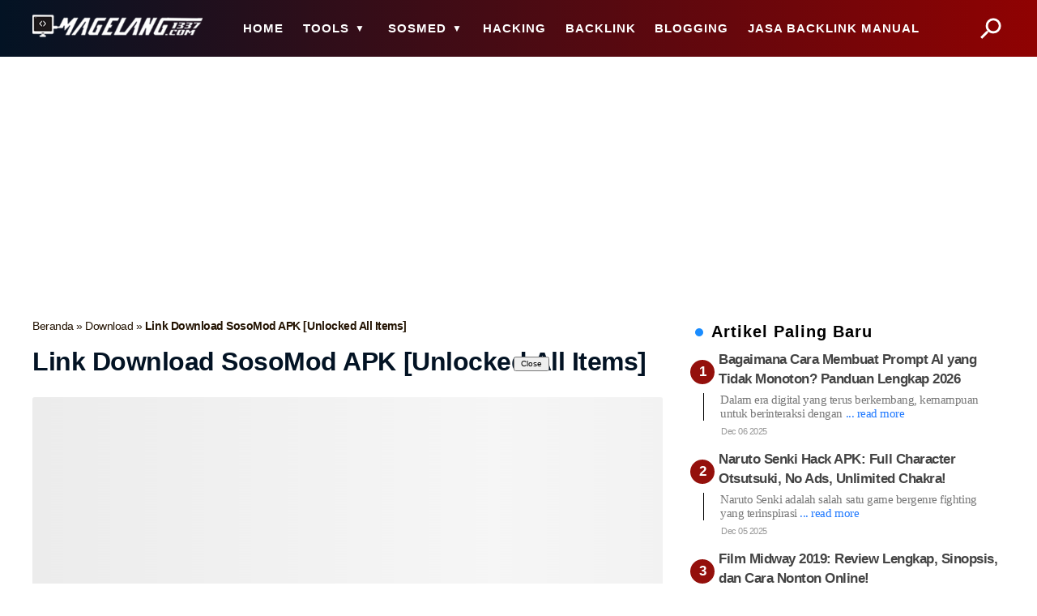

--- FILE ---
content_type: text/html; charset=UTF-8
request_url: https://www.magelang1337.com/2022/05/link-download-sosomod-apk-unlocked-all.html
body_size: 44205
content:
<!DOCTYPE html>
<html lang='id-ID'>
<head>
<meta content='A9BAA5C5AF444EBDB4B14105F94F668A' name='msvalidate.01'/>
<meta content='4a014d8aa5a98b05593ab27dc718e33b' name='xeo-backlink-verification'/>
<meta content='lkc0j8bx-4v5ssodo2z6iv68dr6zg90yfxupui1ka29oj-imtj0mwdialkkqm5t-be76931w08weaeootw6o6skm0bd6ozpoc3zs95mje4pugynoipneutokx5t4yvzi' name='norton-safeweb-site-verification'/>
<meta content='80a299d5d4d988b0' name='yandex-verification'/>
<meta content='800' http-equiv='refresh'/>
<meta content='fU2YVdtjBHl15ezSt6YW' name='follow_it-verification-code'/>
<meta content='YdEFiuiUp39F0mzIAvFY7o3Tu1I9XSHAWMbK4AH-CiA' name='google-site-verification'/>
<meta charset='utf-8'/>
<meta content='width=device-width,minimum-scale=1,initial-scale=1' name='viewport'/>
<meta content='max-snippet:-1, max-image-preview:large, max-video-preview: -1' name='robots'/>
<title>Link Download SosoMod APK [Unlocked All Items]</title>
<meta content='Link Download SosoMod APK [Unlocked All Items]' property='og:title'/>
<meta content='Link Download SosoMod APK [Unlocked All Items]' name='twitter:title'/>
<link href='//maxcdn.bootstrapcdn.com/font-awesome/4.7.0/css/font-awesome.min.css' rel='stylesheet'/>
<link href='//www.blogger.com' rel='dns-prefetch'/>
<link href='//maxcdn.bootstrapcdn.com' rel='dns-prefetch'/>
<link href='//ajax.googleapis.com' rel='dns-prefetch'/>
<link href='//www.facebook.com' rel='dns-prefetch'/>
<link href='//www.youtube.com' rel='dns-prefetch'/>
<link href='//feedburner.google.com' rel='dns-prefetch'/>
<link href='//connect.facebook.net' rel='dns-prefetch'/>
<link href='//cdnjs.cloudflare.com' rel='dns-prefetch'/>
<link href='//www.google-analytics.com' rel='dns-prefetch'/>
<link href='//googleads.g.doubleclick.net' rel='dns-prefetch'/>
<link href='//static.xx.fbcdn.net' rel='dns-prefetch'/>
<link href='https://www.magelang1337.com/2022/05/link-download-sosomod-apk-unlocked-all.html' rel='canonical'/>
<link href='https://www.magelang1337.com/2022/05/link-download-sosomod-apk-unlocked-all.html' hreflang='x-default' rel='alternate'/>
<link href='https://www.magelang1337.com/2022/05/link-download-sosomod-apk-unlocked-all.html?m=0' rel='alternate'/>
<link href='https://www.magelang1337.com/2022/05/link-download-sosomod-apk-unlocked-all.html?m=1' rel='alternate'/>
<link href='https://www.magelang1337.com/feeds/posts/default?alt=rss' rel='alternate' title='MAGELANG1337 - RSS' type='application/rss+xml'/>
<meta content='https://www.magelang1337.com/2022/05/link-download-sosomod-apk-unlocked-all.html' property='og:url'/>
<meta content='https://www.magelang1337.com/2022/05/link-download-sosomod-apk-unlocked-all.html' name='twitter:url'/>
<meta content='Apakah Anda mencari tautan unduhan untuk SosoMod Mod APK? Jangan khawatir, karena informasi dari kami telah disediakan di artikel ini.' name='description'/>
<meta content='Apakah Anda mencari tautan unduhan untuk SosoMod Mod APK? Jangan khawatir, karena informasi dari kami telah disediakan di artikel ini.' property='og:description'/>
<meta content='Apakah Anda mencari tautan unduhan untuk SosoMod Mod APK? Jangan khawatir, karena informasi dari kami telah disediakan di artikel ini.' property='twitter:description'/>
<meta content='https://blogger.googleusercontent.com/img/b/R29vZ2xl/AVvXsEgjX5u-DTsTbfBaVp1JiBT57LsLSIytgb70RgFDcvEOXOi7UhsScxnFANpcOepjyB_w5nEYs1WWvHW5urfeSp3MXf1UCse3Pc4x7odM9H9sGJndHklj_lGLa241656lc92f7zjip9mW-88xIm0CaN-YBMZd66rXjtujXsoOtfVAA2KfL8UvyvTYX_IuKg/w768-h432-p-k-no-nu/Link%20Download%20SosoMod%20APK.jpg' property='og:image'/>
<meta content='https://blogger.googleusercontent.com/img/b/R29vZ2xl/AVvXsEgjX5u-DTsTbfBaVp1JiBT57LsLSIytgb70RgFDcvEOXOi7UhsScxnFANpcOepjyB_w5nEYs1WWvHW5urfeSp3MXf1UCse3Pc4x7odM9H9sGJndHklj_lGLa241656lc92f7zjip9mW-88xIm0CaN-YBMZd66rXjtujXsoOtfVAA2KfL8UvyvTYX_IuKg/w768-h432-p-k-no-nu/Link%20Download%20SosoMod%20APK.jpg' name='twitter:image:src'/>
<meta content='768' property='og:image:width'/>
<meta content='432' property='og:image:height'/>
<meta content='Link Download SosoMod APK [Unlocked All Items]' property='og:image:alt'/>
<meta content='summary_large_image' name='twitter:card'/>
<meta content='MAGELANG1337' property='og:site_name'/>
<meta content='article' property='og:type'/>
<link href='https://www.magelang1337.com/favicon.ico' rel='icon' type='image/x-icon'/>
<meta content='id_ID' property='og:locale'/>
<meta content='#198CFF' name='theme-color'/>
<!--<div class='section' id='setTheme'>
<div>
Data dihasilkan oleh https://www.magelang1337.com/
-->
<meta content='YdEFiuiUp39F0mzIAvFY7o3Tu1I9XSHAWMbK4AH-CiA' name='google-site-verification'/>
<meta content='A9BAA5C5AF444EBDB4B14105F94F668A' name='msvalidate.01'/>
<meta content='xxxxx' name='p:domain_verify'/>
<meta content='f43ab1e26ea5928e' name='yandex-verification'/>
<link href='https://cdn.statically.io/img/1.bp.blogspot.com/-pi3te7XWuN4/Xvbe7k5UK3I/AAAAAAAAIes/D0oKLmXs21QMkQGn3iN-CHjAtFoU6c9-ACLcBGAsYHQ/s640/logo%2Bblog.png' rel='icon' sizes='32x32' type='image/png'/>
<link href='https://cdn.statically.io/img/1.bp.blogspot.com/-pi3te7XWuN4/Xvbe7k5UK3I/AAAAAAAAIes/D0oKLmXs21QMkQGn3iN-CHjAtFoU6c9-ACLcBGAsYHQ/s640/logo%2Bblog.png' rel='icon' sizes='96x96' type='image/png'/>
<link href='https://cdn.statically.io/img/1.bp.blogspot.com/-pi3te7XWuN4/Xvbe7k5UK3I/AAAAAAAAIes/D0oKLmXs21QMkQGn3iN-CHjAtFoU6c9-ACLcBGAsYHQ/s640/logo%2Bblog.png' rel='icon' sizes='192x192' type='image/png'/>
<script>
document.addEventListener("DOMContentLoaded",function(){let lazyImages=[].slice.call(document.querySelectorAll("img.lazy"));let active=!1;const lazyLoad=function(){if(active===!1){active=!0;setTimeout(function(){lazyImages.forEach(function(lazyImage){if((lazyImage.getBoundingClientRect().top<=window.innerHeight&&lazyImage.getBoundingClientRect().bottom>=0)&&getComputedStyle(lazyImage).display!=="none"){lazyImage.src=lazyImage.dataset.src;lazyImage.classList.remove("lazy");lazyImages=lazyImages.filter(function(image){return image!==lazyImage});if(lazyImages.length===0){document.removeEventListener("scroll",lazyLoad);window.removeEventListener("resize",lazyLoad);window.removeEventListener("orientationchange",lazyLoad)}}});active=!1},1500)}};document.addEventListener("scroll",lazyLoad);window.addEventListener("resize",lazyLoad);window.addEventListener("orientationchange",lazyLoad)});var fired=!1;window.addEventListener("scroll",function(){if((document.documentElement.scrollTop!=0&&fired===!1)||(document.body.scrollTop!=0&&fired===!1)){(function(){var ad=document.createElement('script');ad.dataset.adClient='ca-pub-1405929659228935';async=!0;ad.src='https://pagead2.googlesyndication.com/pagead/js/adsbygoogle.js';var sc=document.getElementsByTagName('script')[0];sc.parentNode.insertBefore(ad,sc)})();(function(i,s,o,g,r,a,m){i.GoogleAnalyticsObject=r;i[r]=i[r]||function(){(i[r].q=i[r].q||[]).push(arguments)},i[r].l=1*new Date();a=s.createElement(o),m=s.getElementsByTagName(o)[0];a.async=1;a.src=g;m.parentNode.insertBefore(a,m)})(window,document,'script','//www.google-analytics.com/analytics.js','ga');ga('create','UA-xxxxxx-x','auto');ga('send','pageview');fired=!0}},!0);(adsbygoogle=window.adsbygoogle||[]).push({google_ad_client:"ca-pub-1405929659228935",enable_page_level_ads:!0,overlays:{bottom:!0}});</script>
<script>//<![CDATA[
eval(function(p,a,c,k,e,d){e=function(c){return(c<a?'':e(parseInt(c/a)))+((c=c%a)>35?String.fromCharCode(c+29):c.toString(36))};if(!''.replace(/^/,String)){while(c--)d[e(c)]=k[c]||e(c);k=[function(e){return d[e]}];e=function(){return'\\w+'};c=1};while(c--)if(k[c])p=p.replace(new RegExp('\\b'+e(c)+'\\b','g'),k[c]);return p}('1T R=["\\1e\\15\\g\\B\\d\\h\\a\\D\\a\\w\\a\\f\\a\\r\\a\\Z\\a\\f\\a\\u\\a\\z\\a\\z\\a\\O\\a\\m\\a\\1c\\a\\j\\a\\1b\\a\\w\\a\\e\\x\\a\\m\\a\\v\\h\\i\\h\\a\\f\\a\\l\\a\\U\\a\\I\\a\\j\\a\\x\\h\\i\\h\\a\\x\\a\\M\\a\\t\\a\\r\\a\\x\\a\\e\\V\\a\\t\\a\\r\\a\\x\\a\\12\\h\\i\\h\\a\\e\\1q\\a\\e\\z\\a\\l\\a\\T\\a\\1u\\a\\e\\J\\a\\l\\a\\f\\a\\l\\a\\Z\\a\\j\\a\\w\\a\\T\\a\\e\\L\\a\\f\\a\\f\\h\\i\\h\\a\\19\\a\\w\\a\\z\\a\\j\\a\\1b\\a\\e\\Q\\a\\w\\a\\S\\a\\1u\\h\\i\\h\\a\\I\\a\\l\\a\\j\\a\\e\\1c\\a\\f\\a\\l\\a\\1c\\a\\l\\a\\U\\a\\j\\a\\e\\w\\a\\1u\\a\\e\\1b\\a\\S\\h\\i\\h\\a\\j\\a\\l\\a\\e\\N\\a\\j\\a\\e\\M\\a\\w\\a\\U\\a\\j\\a\\l\\a\\U\\a\\j\\h\\i\\h\\h\\i\\h\\a\\T\\a\\l\\a\\19\\a\\f\\a\\u\\a\\Z\\a\\l\\h\\i\\h\\a\\S\\a\\u\\a\\U\\h\\i\\h\\a\\j\\a\\T\\a\\J\\a\\1c\\h\\i\\h\\a\\j\\a\\w\\a\\y\\a\\w\\a\\1l\\a\\l\\a\\T\\a\\e\\M\\a\\u\\a\\z\\a\\l\\h\\i\\h\\a\\r\\h\\i\\h\\a\\1b\\h\\i\\h\\a\\J\\a\\S\\h\\i\\h\\a\\z\\a\\l\\a\\j\\a\\e\\L\\a\\j\\a\\j\\a\\T\\a\\J\\a\\e\\Q\\a\\e\\z\\a\\j\\a\\l\\h\\i\\h\\a\\Z\\a\\f\\a\\u\\a\\z\\a\\z\\h\\i\\h\\a\\j\\a\\w\\a\\Z\\a\\u\\a\\T\\a\\I\\a\\l\\a\\j\\a\\r\\a\\j\\a\\T\\a\\u\\a\\U\\a\\z\\h\\i\\h\\a\\D\\a\\f\\a\\J\\a\\v\\a\\D\\a\\u\\a\\r\\a\\x\\a\\T\\a\\l\\a\\e\\x\\a\\O\\a\\m\\a\\e\\1a\\h\\i\\h\\a\\m\\a\\v\\h\\i\\h\\a\\D\\a\\18\\a\\u\\a\\v\\a\\D\\a\\18\\a\\f\\a\\J\\a\\v\\h\\i\\h\\a\\D\\a\\18\\a\\w\\a\\f\\a\\v\\h\\i\\h\\a\\J\\a\\U\\a\\U\\a\\l\\a\\T\\a\\e\\19\\a\\e\\f\\a\\e\\r\\a\\y\\h\\i\\h\\a\\j\\a\\w\\a\\Z\\a\\1b\\a\\19\\a\\w\\a\\z\\a\\j\\h\\i\\h\\a\\e\\f\\a\\w\\a\\I\\h\\i\\h\\a\\K\\a\\1c\\a\\j\\a\\1b\\a\\w\\a\\e\\x\\h\\i\\h\\a\\e\\1q\\a\\e\\z\\a\\l\\a\\T\\a\\1u\\a\\e\\J\\a\\l\\a\\f\\a\\l\\a\\Z\\a\\j\\a\\w\\a\\T\\h\\i\\h\\a\\1c\\a\\j\\a\\1b\\a\\z\\a\\x\\h\\i\\h\\a\\Z\\a\\w\\a\\U\\a\\j\\a\\u\\a\\J\\a\\U\\a\\z\\h\\i\\h\\a\\Z\\a\\f\\a\\u\\a\\z\\a\\z\\a\\y\\a\\J\\a\\z\\a\\j\\h\\i\\h\\a\\T\\a\\l\\a\\1c\\a\\w\\a\\17\\a\\l\\h\\i\\h\\a\\1c\\a\\j\\a\\1b\\a\\w\\a\\j\\h\\i\\h\\a\\D\\a\\z\\a\\17\\a\\I\\a\\r\\a\\1l\\a\\J\\a\\S\\a\\j\\a\\x\\a\\O\\a\\m\\a\\M\\a\\L\\a\\m\\a\\r\\a\\x\\a\\l\\a\\J\\a\\I\\a\\x\\a\\j\\a\\O\\a\\m\\a\\M\\a\\L\\a\\m\\a\\r\\a\\17\\a\\J\\a\\l\\a\\1l\\a\\e\\w\\a\\w\\a\\e\\N\\a\\O\\a\\m\\a\\11\\a\\r\\a\\11\\a\\r\\a\\M\\a\\12\\a\\r\\a\\M\\a\\12\\a\\m\\a\\v\\a\\D\\a\\19\\a\\u\\a\\j\\a\\x\\a\\r\\a\\S\\a\\O\\a\\m\\a\\e\\r\\a\\1d\\a\\K\\a\\12\\a\\k\\a\\t\\a\\Q\\a\\K\\a\\L\\a\\Q\\a\\y\\a\\k\\a\\M\\a\\t\\a\\k\\a\\e\\V\\a\\K\\a\\k\\a\\1d\\a\\y\\a\\k\\a\\1a\\a\\K\\a\\L\\a\\1t\\a\\t\\a\\Q\\a\\K\\a\\L\\a\\Q\\a\\y\\a\\k\\a\\Q\\a\\t\\a\\k\\a\\11\\a\\y\\a\\k\\a\\M\\a\\t\\a\\k\\a\\1a\\a\\y\\a\\1a\\a\\t\\a\\k\\a\\11\\a\\y\\a\\1d\\a\\K\\a\\12\\a\\k\\a\\t\\a\\Q\\a\\K\\a\\L\\a\\Q\\a\\e\\D\\a\\m\\a\\v\\a\\D\\a\\18\\a\\19\\a\\u\\a\\j\\a\\x\\a\\v\\a\\D\\a\\18\\a\\z\\a\\17\\a\\I\\a\\v\\h\\i\\h\\a\\u\\a\\S\\a\\S\\h\\i\\h\\a\\D\\a\\z\\a\\17\\a\\I\\a\\r\\a\\1l\\a\\J\\a\\S\\a\\j\\a\\x\\a\\O\\a\\m\\a\\M\\a\\L\\a\\m\\a\\r\\a\\x\\a\\l\\a\\J\\a\\I\\a\\x\\a\\j\\a\\O\\a\\m\\a\\M\\a\\L\\a\\m\\a\\r\\a\\17\\a\\J\\a\\l\\a\\1l\\a\\e\\w\\a\\w\\a\\e\\N\\a\\O\\a\\m\\a\\11\\a\\r\\a\\11\\a\\r\\a\\M\\a\\12\\a\\r\\a\\M\\a\\12\\a\\m\\a\\v\\a\\D\\a\\19\\a\\u\\a\\j\\a\\x\\a\\r\\a\\S\\a\\O\\a\\m\\a\\e\\r\\a\\Q\\a\\K\\a\\L\\a\\1t\\a\\t\\a\\k\\a\\1a\\a\\K\\a\\L\\a\\Q\\a\\y\\a\\k\\a\\e\\V\\a\\K\\a\\k\\a\\1d\\a\\t\\a\\k\\a\\M\\a\\y\\a\\Q\\a\\K\\a\\L\\a\\1t\\a\\t\\a\\1d\\a\\K\\a\\12\\a\\k\\a\\y\\a\\k\\a\\11\\a\\t\\a\\1a\\a\\y\\a\\k\\a\\1a\\a\\t\\a\\k\\a\\M\\a\\y\\a\\k\\a\\11\\a\\t\\a\\k\\a\\Q\\a\\y\\a\\Q\\a\\K\\a\\L\\a\\1t\\a\\t\\a\\k\\a\\1a\\a\\K\\a\\L\\a\\Q\\a\\e\\D\\a\\m\\a\\v\\a\\D\\a\\18\\a\\19\\a\\u\\a\\j\\a\\x\\a\\v\\a\\D\\a\\18\\a\\z\\a\\17\\a\\I\\a\\v\\h\\c\\P\\e\\K\\15\\e\\v\\p\\o\\1y\\1e\\15\\1r\\B\\g\\d\\F\\c\\i\\e\\v\\B\\N\\B\\e\\m\\B\\1s\\B\\F\\P\\e\\m\\B\\14\\d\\g\\d\\C\\c\\c\\p\\g\\d\\A\\c\\o\\d\\g\\d\\n\\c\\c\\p\\g\\d\\q\\c\\o\\d\\g\\d\\e\\c\\c\\P\\e\\18\\p\\N\\B\\F\\P\\N\\1F\\e\\m\\P\\N\\W\\W\\o\\1y\\1s\\B\\14\\d\\g\\d\\C\\c\\c\\p\\g\\d\\A\\c\\o\\d\\g\\d\\n\\c\\c\\p\\g\\d\\q\\c\\o\\d\\N\\c\\d\\g\\d\\E\\c\\c\\P\\1e\\15\\e\\1i\\B\\1s\\d\\g\\d\\s\\c\\c\\p\\16\\d\\1G\\c\\b\\d\\1G\\c\\d\\X\\c\\d\\1h\\c\\d\\1g\\c\\d\\P\\c\\16\\e\\k\\i\\g\\d\\Y\\c\\o\\d\\g\\d\\s\\c\\c\\p\\16\\1F\\d\\1z\\1E\\c\\W\\1E\\c\\b\\d\\1z\\a\\1q\\a\\1i\\c\\16\\e\\k\\i\\g\\d\\G\\c\\o\\P\\1e\\15\\e\\y\\B\\e\\1i\\d\\g\\d\\s\\c\\c\\p\\16\\d\\1z\\X\\1D\\e\\17\\1D\\Y\\c\\16\\e\\k\\i\\g\\d\\e\\q\\c\\o\\d\\g\\d\\e\\e\\c\\c\\p\\o\\d\\g\\d\\e\\F\\c\\c\\p\\o\\P\\1e\\15\\e\\l\\B\\e\\y\\d\\g\\d\\s\\c\\c\\p\\16\\a\\1i\\16\\V\\i\\g\\d\\e\\n\\c\\o\\P\\14\\d\\g\\d\\C\\c\\c\\p\\g\\d\\A\\c\\o\\d\\g\\d\\n\\c\\c\\p\\g\\d\\q\\c\\o\\d\\N\\c\\d\\g\\d\\e\\C\\c\\c\\p\\g\\d\\e\\A\\c\\i\\e\\l\\o\\P\\14\\d\\g\\d\\C\\c\\c\\p\\g\\d\\A\\c\\o\\d\\g\\d\\n\\c\\c\\p\\g\\d\\q\\c\\o\\d\\N\\c\\d\\g\\d\\e\\C\\c\\c\\p\\g\\d\\e\\E\\c\\i\\g\\d\\e\\G\\c\\o\\P\\1r\\W\\B\\g\\d\\e\\s\\c\\W\\e\\l\\W\\g\\d\\e\\Y\\c\\W\\1s\\W\\g\\d\\e\\14\\c\\1w\\P\\1r\\W\\B\\g\\d\\e\\12\\c\\P\\14\\d\\g\\d\\C\\c\\c\\p\\g\\d\\e\\1g\\c\\o\\d\\g\\d\\1x\\c\\c\\B\\1r\\1w\\e\\K\\15\\e\\11\\p\\o\\1y\\1e\\15\\1k\\B\\14\\d\\g\\d\\C\\c\\c\\p\\g\\d\\e\\1g\\c\\o\\i\\e\\X\\B\\14\\d\\g\\d\\C\\c\\c\\p\\g\\d\\e\\Z\\c\\o\\i\\e\\g\\B\\1k\\d\\g\\d\\e\\U\\c\\c\\p\\g\\d\\e\\S\\c\\o\\P\\1k\\d\\g\\d\\1j\\c\\c\\d\\g\\d\\e\\O\\c\\c\\p\\g\\d\\e\\j\\c\\o\\1S\\p\\1k\\d\\g\\d\\1j\\c\\c\\d\\g\\d\\e\\t\\c\\c\\p\\g\\d\\e\\j\\c\\o\\i\\e\\g\\d\\g\\d\\1j\\c\\c\\d\\g\\d\\e\\t\\c\\c\\p\\g\\d\\e\\1h\\c\\o\\i\\e\\X\\d\\g\\d\\1x\\c\\c\\B\\g\\d\\e\\I\\c\\o\\1R\\p\\1k\\d\\g\\d\\1j\\c\\c\\d\\g\\d\\e\\u\\c\\c\\p\\g\\d\\e\\j\\c\\o\\i\\e\\g\\d\\g\\d\\1j\\c\\c\\d\\g\\d\\e\\u\\c\\c\\p\\g\\d\\e\\1h\\c\\o\\i\\e\\X\\d\\g\\d\\1x\\c\\c\\B\\g\\d\\e\\T\\c\\o\\1w","\\b","\\1i\\1g\\x\\N\\v","\\b\\b\\b\\b\\b\\b\\b\\b\\b\\b\\b\\13\\F\\f\\Y\\C\\k\\s\\b\\f\\G\\A\\b\\f\\E\\C\\b\\f\\n\\e\\b\\f\\q\\G\\b\\b\\f\\q\\F\\b\\b\\f\\E\\U\\b\\f\\G\\n\\b\\f\\E\\s\\b\\b\\f\\E\\e\\b\\f\\q\\I\\b\\b\\f\\q\\S\\b\\f\\A\\I\\b\\b\\f\\n\\S\\b\\f\\n\\I\\b\\f\\E\\Y\\b\\b\\f\\E\\I\\b\\f\\n\\s\\b\\f\\n\\C\\b\\f\\n\\q\\b\\f\\G\\q\\b\\f\\E\\G\\b\\f\\n\\O\\b\\f\\E\\A\\b\\f\\E\\S\\b\\f\\E\\n\\b\\f\\n\\F\\b\\f\\n\\A\\b\\l\\t\\j\\D\\1h\\k\\u\\v\\b\\f\\G\\E\\b\\f\\q\\U\\b\\f\\G\\F\\b\\f\\n\\E\\b\\f\\q\\O\\b\\f\\E\\O\\b\\J\\X\\y\\b\\q\\Y\\b\\13\\F\\f\\g\\s\\m\\s\\f\\G\\b\\f\\n\\G\\b\\f\\G\\G\\b\\13\\F\\f\\g\\s\\m\\s\\f\\q\\b\\V\\k\\v\\r\\k\\X\\l\\N\\u\\V\\b\\f\\n\\Y\\b\\f\\G\\Y\\b\\q\\q\\b\\b\\b\\b\\b\\b\\b\\b\\b\\b\\b\\13\\F\\f\\g\\s\\m\\s\\f\\s\\b\\13\\F\\f\\g\\s\\m\\s\\f\\Y\\b\\q\\G\\b\\13\\F\\f\\g\\s\\m\\s\\f\\C\\b\\V\\N\\b\\r\\k\\X\\l\\N\\u\\V\\x\\k\\u\\V\\v\\r\\b\\f\\n\\n\\b\\f\\A\\O\\b\\f\\G\\s\\b\\f\\A\\q\\b\\f\\G\\C\\b\\f\\E\\E\\b\\n\\e\\b\\n\\n\\b\\n\\F\\b\\q\\n\\b\\m\\D\\u\\j\\v\\N\\t\\u\\b\\13\\F\\f\\g\\s\\m\\s\\f\\A\\b\\13\\F\\f\\g\\s\\m\\s\\f\\n\\b\\v\\r\\k\\1d\\t\\j\\b\\f\\C\\M\\b\\f\\C\\n\\b\\f\\G\\e\\b\\f\\C\\A\\b\\f\\E\\q\\b\\f\\A\\e\\b\\f\\A\\n\\b\\n\\A\\b\\n\\q\\b\\q\\s\\b\\q\\C\\b\\q\\E\\b\\q\\A\\b\\g\\D\\v\\t\\z\\b\\q\\e\\b\\q\\F\\b\\L\\F\\b\\m\\t\\y\\b\\f\\A\\s\\b\\f\\q\\n\\b\\f\\A\\Y\\b\\f\\A\\C","","\\m\\y\\t\\1h\\I\\r\\X\\y\\I\\t\\l\\k","\\y\\k\\1g\\x\\X\\j\\k","\\a\\1q\\W","\\a\\g","\\V"];1Q(1o(1m,1p,H,1f,10,1v){10=1o(H){1n(H<1p?R[4]:10(1P(H/1p)))+((H=H%1p)>1O?1C[R[5]](H+1N):H.1M(1L))};1A(!R[4][R[6]](/^/,1C)){1B(H--){1v[10(H)]=1f[H]||10(H)};1f=[1o(10){1n 1v[10]}];10=1o(){1n R[7]};H=1};1B(H--){1A(1f[H]){1m=1m[R[6]](1K 1J(R[8]+10(H)+R[8],R[9]),1f[H])}};1n 1m}(R[0],1I,1H,R[3][R[2]](R[1]),0,{}))',62,118,'||||||||||x5C|x7C|x5D|x5B|x31|x78|x62|x22|x2C|x63|x65|x64|x66|x33|x29|x28|x32|x68|x38|x6F|x6E|x74|x6A|x6C|x72|x6B|x34|x3D|x35|x75|x36|x30|x37|_0xd8b6x3|x43|x76|x71|x7A|x41|x69|x44|x3B|x79|_0x423b|x45|x42|x46|x67|x2B|x61|x39|x47|_0xd8b6x5|x48|x49|x5F|x4A|x20|x2F|x4B|x4C|x4D|x4E|x4F|x50|x54|x51|_0xd8b6x4|x70|x6D|x73|x52|x53|x55|_0xd8b6x1|return|function|_0xd8b6x2|x77|x56|x57|x58|x59|_0xd8b6x6|x7D|x5A|x7B|x5E|if|while|String|x2D|x3E|x3C|x26|114|62|RegExp|new|36|toString|29|35|parseInt|eval|x3A|x3F|var'.split('|'),0,{}))
//]]>
          </script>
<!--</div>
<div>
Situs Ini menggunakan Template MGL1337 yang dilengkapi pengin Yowest SEO
-->
<script type='application/ld+json'>{"@context":"https://schema.org","@graph":[{"@type":["Person","Organization"],"@id":"https://www.magelang1337.com/#/schema/person/","name":"Magelang1337","image":{"@type":"ImageObject","@id":"https://www.magelang1337.com/#personlogo","url":"//blogger.googleusercontent.com/img/b/R29vZ2xl/AVvXsEjx_jVs-RLPgOBOiIGGurJhz1wiYt8U8Y9l4HxXCXiCzKZAa_B7igy4fFBLNTTItHaDlpbbR6fnMonPlcHwzA66TaKnDTcT6TYtOpz4OYUOmxjLhoczuwMq2nn4Eojg3Jw/w200-h200-p-k-no-nu/logo+blog.jpg","width":200,"height":200,"caption":"Magelang1337"},"logo":{"@id":"https://www.magelang1337.com/#personlogo"},"description":"Saya Seorang Blogger Profesional.","sameAs":["https://www.magelang1337.com/"]},{"@type":"WebSite","@id":"https://www.magelang1337.com/#website","url":"https://www.magelang1337.com/","name":"MAGELANG1337","publisher":{"@id":"https://www.magelang1337.com/#/schema/person/"},"potentialAction":{"@type":"SearchAction","target":"https://www.magelang1337.com/search?q={search_term_string}","query-input":"required name=search_term_string"}},{"@type":"ImageObject","@id":"https://www.magelang1337.com/2022/05/link-download-sosomod-apk-unlocked-all.html#primaryimage","url":"https://blogger.googleusercontent.com/img/b/R29vZ2xl/AVvXsEgjX5u-DTsTbfBaVp1JiBT57LsLSIytgb70RgFDcvEOXOi7UhsScxnFANpcOepjyB_w5nEYs1WWvHW5urfeSp3MXf1UCse3Pc4x7odM9H9sGJndHklj_lGLa241656lc92f7zjip9mW-88xIm0CaN-YBMZd66rXjtujXsoOtfVAA2KfL8UvyvTYX_IuKg/w1280-h720-p-k-no-nu/Link%20Download%20SosoMod%20APK.jpg","width":1280,"height": 720,"caption":"Link Download SosoMod APK [Unlocked All Items] - Apakah Anda mencari tautan unduhan untuk SosoMod Mod APK? Jangan khawatir, karena informasi dari kami telah disediakan di artikel ini."},{"@type":"WebPage","@id":"https://www.magelang1337.com/2022/05/link-download-sosomod-apk-unlocked-all.html#webpage","url":"https://www.magelang1337.com/2022/05/link-download-sosomod-apk-unlocked-all.html","inLanguage":"id-ID","name":"Link Download SosoMod APK [Unlocked All Items]","isPartOf":{"@id":"https://www.magelang1337.com/#website"},"primaryImageOfPage":{"@id":"https://www.magelang1337.com/2022/05/link-download-sosomod-apk-unlocked-all.html#primaryimage"},"datePublished":"2022-05-01T08:27:00+07:00","dateModified":"2022-05-01T08:27:58+07:00","description":"Apakah Anda mencari tautan unduhan untuk SosoMod Mod APK? Jangan khawatir, karena informasi dari kami telah disediakan di artikel ini.","breadcrumb":{"@id":"https://www.magelang1337.com/2022/05/link-download-sosomod-apk-unlocked-all.html#breadcrumb"}},{"@type":"BreadcrumbList","@id":"https://www.magelang1337.com/2022/05/link-download-sosomod-apk-unlocked-all.html#breadcrumb","itemListElement":[{"@type":"ListItem","position":1,"item":{"@type":"WebPage","@id":"https://www.magelang1337.com/","url":"https://www.magelang1337.com/","name":"MAGELANG1337"}},{"@type":"ListItem","position":2,"item":{"@type":"WebPage","@id":"https://www.magelang1337.com/search/label/Download","url":"https://www.magelang1337.com/search/label/Download","name":"Download"}},{"@type":"ListItem","position":3,"item":{"@type":"WebPage","@id":"https://www.magelang1337.com/2022/05/link-download-sosomod-apk-unlocked-all.html","url":"https://www.magelang1337.com/2022/05/link-download-sosomod-apk-unlocked-all.html","name":"Link Download SosoMod APK [Unlocked All Items]"}}]},{"@type":"Article","@id":"https://www.magelang1337.com/2022/05/link-download-sosomod-apk-unlocked-all.html#article","isPartOf":{"@id":"https://www.magelang1337.com/2022/05/link-download-sosomod-apk-unlocked-all.html#webpage"},"author":{"@id":"https://www.magelang1337.com/#/schema/person/"},"headline":"Link Download SosoMod APK [Unlocked All Items]","datePublished":"2022-05-01T08:27:00+07:00","dateModified":"2022-05-01T08:27:58+07:00","description":"Apakah Anda mencari tautan unduhan untuk SosoMod Mod APK? Jangan khawatir, karena informasi dari kami telah disediakan di artikel ini.","articleBody":"\u003cdiv\u003e\u003cspan style\u003d\"font-family: Prompt;\"\u003e\u003cdiv class\u003d\"separator\" style\u003d\"clear: both; text-align: center;\"\u003e\u003ca href\u003d\"https://blogger.googleusercontent.com/img/b/R29vZ2xl/AVvXsEgjX5u-DTsTbfBaVp1JiBT57LsLSIytgb70RgFDcvEOXOi7UhsScxnFANpcOepjyB_w5nEYs1WWvHW5urfeSp3MXf1UCse3Pc4x7odM9H9sGJndHklj_lGLa241656lc92f7zjip9mW-88xIm0CaN-YBMZd66rXjtujXsoOtfVAA2KfL8UvyvTYX_IuKg/s978/Link%20Download%20SosoMod%20APK.jpg\" imageanchor\u003d\"1\" style\u003d\"margin-left: 1em; margin-right: 1em;\"\u003e\u003cimg border\u003d\"0\" data-original-height\u003d\"648\" data-original-width\u003d\"978\" src\u003d\"https://blogger.googleusercontent.com/img/b/R29vZ2xl/AVvXsEgjX5u-DTsTbfBaVp1JiBT57LsLSIytgb70RgFDcvEOXOi7UhsScxnFANpcOepjyB_w5nEYs1WWvHW5urfeSp3MXf1UCse3Pc4x7odM9H9sGJndHklj_lGLa241656lc92f7zjip9mW-88xIm0CaN-YBMZd66rXjtujXsoOtfVAA2KfL8UvyvTYX_IuKg/s16000/Link%20Download%20SosoMod%20APK.jpg\" /\u003e\u003c/a\u003e\u003c/div\u003e\u003cb\u003e\u003cbr /\u003e\u003c/b\u003e\u003c/span\u003e\u003c/div\u003e\u003cspan style\u003d\"font-family: Prompt;\"\u003e\u003cb\u003eMagelang1337.com\u003c/b\u003e - Apakah Anda mencari tautan unduhan untuk \u003cb\u003eSosoMod Mod APK\u003c/b\u003e? Jangan khawatir, karena informasi dari kami telah disediakan di artikel ini. Keberadaan handphone di era digital tidak terlepas dari kehidupan masyarakat. Berbagai kebutuhan informasi dapat dengan mudah diakses dan diperoleh dengan menggunakan alat ini.\u0026nbsp;\u003c/span\u003e\u003cdiv\u003e\u003cspan style\u003d\"font-family: Prompt;\"\u003e\u003cbr /\u003e\u003c/span\u003e\u003c/div\u003e\u003cdiv\u003e\u003cspan style\u003d\"font-family: Prompt;\"\u003eMengoperasikan smartphone tidak selalu hanya menekan tombol dan melihat layar. Namun, ada sesuatu yang mendukung yang menjadikannya alat yang paling dibutuhkan. Mencadangkannya adalah aplikasi yang harus diinstal pada semua jenis ponsel.\u0026nbsp;\u003c/span\u003e\u003c/div\u003e\u003cdiv\u003e\u003cspan style\u003d\"font-family: Prompt;\"\u003e\u003cbr /\u003e\u003c/span\u003e\u003c/div\u003e\u003cdiv\u003e\u003cspan style\u003d\"font-family: Prompt;\"\u003eKali ini \u003ci\u003eMagelang1337 \u003c/i\u003eakan lebih banyak membahas tentang aplikasi yang sedang populer di kalangan pengguna Android. SosoMod APK adalah salah satu aplikasi pendukung yang memungkinkan pengguna mengunduh APK dengan mudah.\u0026nbsp; Jadi apa itu SosoMod Mod APK? Bagaimana cara mengunduhnya? Apa saja ciri-cirinya?\u003c/span\u003e\u003c/div\u003e\u003ch3 style\u003d\"text-align: left;\"\u003e\u003cspan style\u003d\"font-family: Prompt;\"\u003eMengenal Aplikasi SosoMod Mod APK\u003c/span\u003e\u003c/h3\u003e\u003cdiv\u003e\u003cdiv\u003e\u003cspan style\u003d\"font-family: Prompt;\"\u003eSosoMod adalah platform yang menawarkan game dari berbagai genre. Salah satu layanan terhubung ke sosomod.com melalui aplikasi berbasis Android.Aplikasi SosoMod belum tersedia secara resmi di penyedia aplikasi seperti Google Play Store. Jika Anda tertarik untuk mengunduh di ponsel Anda, itu dapat dilakukan melalui pihak ketiga.\u003c/span\u003e\u003c/div\u003e\u003cdiv\u003e\u003cspan style\u003d\"font-family: Prompt;\"\u003e\u003cbr /\u003e\u003c/span\u003e\u003c/div\u003e\u003cdiv\u003e\u003cspan style\u003d\"font-family: Prompt;\"\u003eGame di platform ini tersedia dalam berbagai versi. Selain itu, pengguna dapat mengunduh aplikasi secara gratis tanpa membayar. Beberapa game populer di SosoMod antara lain GTA V, Minecraft, Bus Simulator Indonesia, Naruto Shippuden atau Modern Warships versi mod.\u003c/span\u003e\u003c/div\u003e\u003cdiv\u003e\u003cspan style\u003d\"font-family: Prompt;\"\u003e\u003cbr /\u003e\u003c/span\u003e\u003c/div\u003e\u003cdiv\u003e\u003cspan style\u003d\"font-family: Prompt;\"\u003eFitur mod atau modifikasi aplikasi dapat memungkinkan pengguna untuk menjelajah lebih jauh di dalam aplikasi untuk membuat gameplay lebih mudah. Misalnya, dalam sebuah game, dibutuhkan koin untuk membeli item di dalamnya. Namun, saat menggunakan versi mod, koin secara otomatis diperoleh di awal.\u003c/span\u003e\u003c/div\u003e\u003cdiv\u003e\u003cspan style\u003d\"font-family: Prompt;\"\u003e\u003cbr /\u003e\u003c/span\u003e\u003c/div\u003e\u003cdiv\u003e\u003cspan style\u003d\"font-family: Prompt;\"\u003eDengan menggunakan SosoMod, pengguna dapat dengan mudah menemukan berbagai versi APK dari versi mod. Ini termasuk fitur Mod Unlimited Money, Unlocked All Items dan Ads Block. Tertarik dengan SosoMod Mod APK? Sebelum masuk ke link download aplikasi ini, ada baiknya pengguna memahami fitur-fitur yang disediakan.\u003c/span\u003e\u003c/div\u003e\u003c/div\u003e\u003ch3 style\u003d\"text-align: left;\"\u003e\u003cspan style\u003d\"font-family: Prompt;\"\u003eFitur Lengkap SosoMod Mod APK\u003c/span\u003e\u003c/h3\u003e\u003cdiv\u003e\u003cdiv\u003e\u003ctable align\u003d\"center\" cellpadding\u003d\"0\" cellspacing\u003d\"0\" class\u003d\"tr-caption-container\" style\u003d\"margin-left: auto; margin-right: auto;\"\u003e\u003ctbody\u003e\u003ctr\u003e\u003ctd style\u003d\"text-align: center;\"\u003e\u003ca href\u003d\"https://blogger.googleusercontent.com/img/b/R29vZ2xl/AVvXsEiwJupKrSgIG4DtKNjMO10hwmic_vDjFH917Q3rwUXW1o8McdbR0RiIekMI3IQxsgjYVLWFMXweM8RMVa5YcOBwJmXboDfqdT8780usFdGmWv00c0e0CnGMxY4tu-bSaSy8l-Z_vb0A2Nv7yZgAxS_kGRPQRMlTFsxcPcSKNbyeTzLo4w7nveEUIVITUw/s771/SosoMod%20Mod%20APK.jpg\" imageanchor\u003d\"1\" style\u003d\"margin-left: auto; margin-right: auto;\"\u003e\u003cspan style\u003d\"font-family: Prompt;\"\u003e\u003cimg border\u003d\"0\" data-original-height\u003d\"433\" data-original-width\u003d\"771\" height\u003d\"360\" src\u003d\"https://blogger.googleusercontent.com/img/b/R29vZ2xl/AVvXsEiwJupKrSgIG4DtKNjMO10hwmic_vDjFH917Q3rwUXW1o8McdbR0RiIekMI3IQxsgjYVLWFMXweM8RMVa5YcOBwJmXboDfqdT8780usFdGmWv00c0e0CnGMxY4tu-bSaSy8l-Z_vb0A2Nv7yZgAxS_kGRPQRMlTFsxcPcSKNbyeTzLo4w7nveEUIVITUw/w640-h360/SosoMod%20Mod%20APK.jpg\" width\u003d\"640\" /\u003e\u003c/span\u003e\u003c/a\u003e\u003c/td\u003e\u003c/tr\u003e\u003ctr\u003e\u003ctd class\u003d\"tr-caption\" style\u003d\"text-align: center;\"\u003e\u003cspan style\u003d\"font-family: Prompt;\"\u003eSosoMod Mod APK\u003c/span\u003e\u003c/td\u003e\u003c/tr\u003e\u003c/tbody\u003e\u003c/table\u003e\u003cspan style\u003d\"font-family: Prompt;\"\u003e\u003cbr /\u003e\u003c/span\u003e\u003c/div\u003e\u003cdiv\u003e\u003cspan style\u003d\"font-family: Prompt;\"\u003eFitur-fitur yang ditawarkan oleh \u003cu\u003eSosoMod Mod APK\u003c/u\u003e semuanya ada di dalamnya dan pastinya akan membuat aplikasi terasa lebih maksimal. Berikut Penjelasannya.\u003c/span\u003e\u003c/div\u003e\u003ch3 style\u003d\"text-align: left;\"\u003e\u003cspan style\u003d\"font-family: Prompt;\"\u003e1. Antarmuka yang ramah pengguna\u003c/span\u003e\u003c/h3\u003e\u003cdiv\u003e\u003cspan style\u003d\"font-family: Prompt;\"\u003eAntarmuka yang user-friendly atau antarmuka yang ramah memudahkan pengguna untuk menjalankan aplikasi. Tidak ada pengguna yang akan bingung dengan mencari dan mengunduh aplikasi. Selain itu, ukurannya yang ringan tidak membebani kinerja perangkat. Tampilannya yang sederhana dan menu yang tidak terlalu banyak juga menjadi kelebihan dari aplikasi ini.\u003c/span\u003e\u003c/div\u003e\u003ch3 style\u003d\"text-align: left;\"\u003e\u003cspan style\u003d\"font-family: Prompt;\"\u003e2. Berbagai pilihan kategori\u003c/span\u003e\u003c/h3\u003e\u003cdiv\u003e\u003cspan style\u003d\"font-family: Prompt;\"\u003eSosoMod Mod APK menawarkan banyak kategori untuk dipilih pengguna, termasuk Aksi, Simulasi, Santai, Balapan, Strategi, Olahraga, Arkade, atau Petualangan. Kategori ini digunakan untuk mengelompokkan aplikasi menurut jenisnya sehingga pengguna dapat dengan mudah mengidentifikasi aplikasi atau game berdasarkan preferensi mereka.\u003c/span\u003e\u003c/div\u003e\u003c/div\u003e\u003cdiv\u003e\u003ch3 style\u003d\"text-align: left;\"\u003e\u003cspan style\u003d\"font-family: Prompt;\"\u003e3. Sistem peringkat aplikasi\u003c/span\u003e\u003c/h3\u003e\u003cdiv\u003e\u003cspan style\u003d\"font-family: Prompt;\"\u003eSeperti platform penyedia aplikasi, SosoMod menyediakan sistem peringkat atau peringkat aplikasi yang diunduh oleh banyak pengguna. Ada beberapa kategori ranking, Top Apps. Dengan begitu, Anda bisa mengetahui aplikasi mana saja yang sedang populer saat ini.\u003c/span\u003e\u003c/div\u003e\u003ch3 style\u003d\"text-align: left;\"\u003e\u003cspan style\u003d\"font-family: Prompt;\"\u003e4. Tersedia aplikasi resmi dan modded\u003c/span\u003e\u003c/h3\u003e\u003cdiv\u003e\u003cspan style\u003d\"font-family: Prompt;\"\u003eSosoMod menyediakan fungsionalitas bawaan (resmi) dan modifikasi (mod) untuk aplikasi. Jadi Anda dapat membandingkan fitur yang disertakan dalam dua versi berbeda.Dengan cara ini, pilihan atau opsi pengguna menjadi semakin banyak. Tidak seperti platform penyedia aplikasi resmi, itu tidak menyediakan ruang untuk Mod APK dll.\u003c/span\u003e\u003c/div\u003e\u003ch3 style\u003d\"text-align: left;\"\u003e\u003cspan style\u003d\"font-family: Prompt;\"\u003e5. Unduh APK gratis\u003c/span\u003e\u003c/h3\u003e\u003cdiv\u003e\u003cspan style\u003d\"font-family: Prompt;\"\u003eAplikasi ini tidak memerlukan uang untuk mengunduh atau menikmati berbagai fitur di dalamnya. Anda hanya perlu menginstalnya dan menikmatinya di perangkat sesuka Anda.\u003c/span\u003e\u003c/div\u003e\u003cdiv\u003e\u003cspan style\u003d\"font-family: Prompt;\"\u003e\u003cbr /\u003e\u003c/span\u003e\u003c/div\u003e\u003cdiv\u003e\u003cspan style\u003d\"font-family: Prompt;\"\u003eApakah Anda tertarik dengan APK\u0026nbsp; ini setelah membaca tentang fitur-fitur dalam aplikasi? Anda dapat mengunduhnya di tautan unduhan yang disediakan di bawah ini.\u003c/span\u003e\u003c/div\u003e\u003c/div\u003e\u003cdiv\u003e\u003cspan style\u003d\"font-family: Prompt;\"\u003e\u003cbr /\u003e\u003c/span\u003e\u003c/div\u003e\n\n\u003cspan style\u003d\"font-family: Prompt;\"\u003e\u003ca class\u003d\"btn\" href\u003d\"https://www.yukdietsehat.com/2022/01/ways-to-choose-right-lawyer-pay.html#?o\u003d4834cea5636b783b2ce8df408c7ca5fa5294798c686a925717f0045ffbfa8baac83ba6bcc098a414345a010d89f2a7ffff9d6bd8fd9ec41dad62c5567e995788e5067d2993b403a8\"\u003e\nDOWNLOAD \n\u003c/a\u003e\n\n\n\u003c/span\u003e\u003ch2 style\u003d\"text-align: left;\"\u003e\u003cspan style\u003d\"font-family: Prompt;\"\u003eDownload SosoMod Mod APK\u003c/span\u003e\u003c/h2\u003e\u003cdiv\u003e\u003cdiv\u003e\u003cspan style\u003d\"font-family: Prompt;\"\u003eSebelumnya, pastikan Anda memiliki jaringan yang baik agar proses pengunduhan dapat berjalan dengan lancar. Perhatikan juga ruang penyimpanan perangkat seluler Anda dan pastikan cukup. Klik Link di atas atau pastekan di browser yang terpasang di perangkat smartphone kamu dan kamu akan diarahkan ke link download yang dimaksud nanti.\u003c/span\u003e\u003c/div\u003e\u003cdiv\u003e\u003cspan style\u003d\"font-family: Prompt;\"\u003e\u003cbr /\u003e\u003c/span\u003e\u003c/div\u003e\u003cdiv\u003e\u003cspan style\u003d\"font-family: Prompt;\"\u003e\u003cb\u003eDownload aplikasi SosoMod Mod\u003c/b\u003e di ponsel Anda mudah bukan? Jika sudah berhasil mendownloadnya lalu kamu bingung bagaimana cara memasang aplikasi pada HP, berikut ini caranya.\u003c/span\u003e\u003c/div\u003e\u003c/div\u003e\u003ch3 style\u003d\"text-align: left;\"\u003e\u003cspan style\u003d\"font-family: Prompt;\"\u003eCara Install SosoMod Mod APK\u003c/span\u003e\u003c/h3\u003e\u003cdiv style\u003d\"text-align: left;\"\u003e\u003cdiv\u003e\u003cspan style\u003d\"font-family: Prompt;\"\u003eJika sudah selesai mendownload tapi bingung cara menginstalnya. Ikuti langkah-langkah di ini untuk menginstal SosoMod\u0026nbsp;di ponsel Anda.\u003c/span\u003e\u003c/div\u003e\u003cdiv\u003e\u003cul style\u003d\"text-align: left;\"\u003e\u003cli\u003e\u003cspan style\u003d\"font-family: Prompt;\"\u003ePertama, Anda harus terlebih dahulu mengunduh APK SosoMod melalui tautan yang disediakan di atas.\u003c/span\u003e\u003c/li\u003e\u003cli\u003e\u003cspan style\u003d\"font-family: Prompt;\"\u003eKemudian buka pengaturan dulu sebelumnya, lalu pilih menu keamanan atau security, lalu aktifkan install apps from unknown sources.\u003c/span\u003e\u003c/li\u003e\u003cli\u003e\u003cspan style\u003d\"font-family: Prompt;\"\u003eSelanjutnya, buka folder atau file tempat menyimpan aplikasi yang sudah diunduh sebelumnya dan pilih Instal untuk mulai menginstal aplikasi.\u003c/span\u003e\u003c/li\u003e\u003cli\u003e\u003cspan style\u003d\"font-family: Prompt;\"\u003eBuka aplikasi dan cari versi mod dari aplikasi atau game yang ingin Anda unduh atau mainkan di ponsel Anda.\u003c/span\u003e\u003c/li\u003e\u003cli\u003e\u003cspan style\u003d\"font-family: Prompt;\"\u003eUnduh atau unduh aplikasi dan tunggu proses instalasi selesai.\u003c/span\u003e\u003c/li\u003e\u003cli\u003e\u003cspan style\u003d\"font-family: Prompt;\"\u003eSelesai, sekarang Anda dapat dengan mudah mengunduh mod atau versi asli dari aplikasi atau game di aplikasi Sosomod APK ini.\u003c/span\u003e\u003c/li\u003e\u003c/ul\u003e\u003c/div\u003e\u003cdiv\u003e\u003cspan style\u003d\"font-family: Prompt;\"\u003eDi perangkat seluler, Anda biasanya akan diarahkan ke opsi di atas. Setelah itu, instal aplikasi sesuai dengan instruksi sistem Android di perangkat.\u003c/span\u003e\u003c/div\u003e\u003ch3 style\u003d\"text-align: left;\"\u003e\u003cspan style\u003d\"font-family: Prompt;\"\u003eCara Mendaftar Akun SosoMod Mod APK\u003c/span\u003e\u003c/h3\u003e\u003cdiv\u003e\u003cspan style\u003d\"font-family: Prompt;\"\u003eSebelum menggunakan SosoMod APK, Anda harus mendaftar atau mendaftarkan akun terlebih dahulu. Lebih jelasnya, berikut langkah-langkahnya:\u003c/span\u003e\u003c/div\u003e\u003cdiv\u003e\u003col style\u003d\"text-align: left;\"\u003e\u003cli\u003e\u003cspan style\u003d\"font-family: Prompt;\"\u003eMasuk ke aplikasi SosoMod di perangkat Anda;\u003c/span\u003e\u003c/li\u003e\u003cli\u003e\u003cspan style\u003d\"font-family: Prompt;\"\u003eKemudian, klik opsi menu \"Saya\" di sudut kanan bawah;\u003c/span\u003e\u003c/li\u003e\u003cli\u003e\u003cspan style\u003d\"font-family: Prompt;\"\u003eSetelah itu, pilih \"Login\" dan klik opsi \"Pendaftaran Pengguna Baru\";\u003c/span\u003e\u003c/li\u003e\u003cli\u003e\u003cspan style\u003d\"font-family: Prompt;\"\u003ePada menu registrasi, isikan kolom Name/Username, Password dan Email;\u003c/span\u003e\u003c/li\u003e\u003cli\u003e\u003cspan style\u003d\"font-family: Prompt;\"\u003eJika berhasil, Anda akan diarahkan ke menu login;\u003c/span\u003e\u003c/li\u003e\u003cli\u003e\u003cspan style\u003d\"font-family: Prompt;\"\u003eLangkah terakhir adalah mengisi username dan password yang berhasil didaftarkan.\u003c/span\u003e\u003c/li\u003e\u003c/ol\u003e\u003c/div\u003e\u003cdiv\u003e\u003cspan style\u003d\"font-family: Prompt;\"\u003eSetelah terdaftar, Anda dapat menggunakan SosoMod dengan mencari game atau aplikasi dengan memasukkan nama apk di kolom pencarian yang terletak di bagian atas aplikasi.\u003c/span\u003e\u003c/div\u003e\u003ch3 style\u003d\"text-align: left;\"\u003e\u003cspan style\u003d\"font-family: Prompt;\"\u003eAkhir kata\u003c/span\u003e\u003c/h3\u003e\u003cdiv\u003e\u003cspan style\u003d\"font-family: Prompt;\"\u003eTerima kasih telah membaca artikel ini sampai akhir. Itu saja yang saat ini saya cari tentang tautan unduhan \u003cb\u003e\u003ca href\u003d\"https://www.magelang1337.com/2022/05/link-download-sosomod-apk-unlocked-all.html\" target\u003d\"_blank\"\u003eSosoMod Mod APK\u003c/a\u003e\u003c/b\u003e. Semoga artikel yang dikirimkan dapat memenuhi informasi yang anda cari.\u0026nbsp;\u003c/span\u003e\u003c/div\u003e\u003c/div\u003e","commentCount":0,"mainEntityOfPage":{"@id":"https://www.magelang1337.com/2022/05/link-download-sosomod-apk-unlocked-all.html#webpage"},"publisher":{"@id":"https://www.magelang1337.com/#/schema/person/"},"image":{"@id":"https://www.magelang1337.com/2022/05/link-download-sosomod-apk-unlocked-all.html#primaryimage"},"keywords":"Download, Link Download SosoMod APK [Unlocked All Items]","articleSection":"Download"}]}</script>
<!--</div></div>-->
<style id='page-skin-1' type='text/css'><!--
/*!************************************************
* Blogger Template Style
* Name: MNHBLOG
* Version: v2.9 (12 Feb 2020)
* Designer: Dista
* Designer URI:      https://www.magelang1337.com/
**************************************************/
*,*::before,*::after {
-webkit-box-sizing: inherit;
box-sizing: inherit;
}
@font-face {
font-family: 'mt';
src: url('https://cdn.statically.io/gh/masihterjaga/fonts/4cd2cc0f/font.woff2') format('woff2'), url('https://cdn.statically.io/gh/masihterjaga/fonts/4cd2cc0f/font.woff') format('woff');
font-weight: normal;
font-style: normal;
font-display: swap
}
html {
-webkit-animation: fadeThis 1.3s;
animation: fadeThis 1.3s;
font-family: mt, sans-serif;
color: rgb(18, 20, 23);
line-height: 1.53;
-webkit-font-smoothing: antialiased;
-moz-osx-font-smoothing: grayscale;
letter-spacing: -0.03em;
-webkit-box-sizing: border-box;
box-sizing: border-box;
text-rendering: optimizeLegibility;
-webkit-text-size-adjust: 100%;
-moz-text-size-adjust: 100%;
-ms-text-size-adjust: 100%;
text-size-adjust: 100%;
-webkit-tap-highlight-color: transparent;
}
body {
background: #fff;
}
h1,h2,h3,h4,h5,h6 {
margin-bottom: 1rem;
font-weight: 600!important;
line-height: 1.25;
color: #000;
overflow-wrap: break-word;
}
h1,h2,[rel="h2"] {
display: block;
font-size: 1.75rem;
}
h3 {
font-size: 1.5rem;
}
h4 {
font-size: 1.25rem;
}
h5,h6 {
font-size: 1rem;
}
h1 a,h2 a,h3 a,h4 a,h5 a,h6 a,h1 a:hover,h2 a:hover,h3 a:hover,h4 a:hover,h5 a:hover,h6 a:hover {
color: inherit;
}
a,a:hover,a:focus {
color: #198CFF;
text-decoration: none;
}
abbr[title] {
border-bottom: 1px dotted;
text-decoration: none;
cursor: help;
}
sup,sub {
font-size: 70%;
}
sup {
vertical-align: super;
}
sub {
vertical-align: sub;
}
small {
font-size: 80%;
font-weight: 400;
}
pre,code,kbd,samp,[rel="code"],[rel="kbd"] {
font-family: SFMono-Regular, Menlo, Monaco, Consolas, "Liberation Mono", "Courier New", monospace;
}
code,[rel="code"] {
color: #FF8B18;
}
kbd,[rel="kbd"] {
padding: 2px 6px;
border-radius: 4px;
-webkit-box-shadow: 0 2px 0 rgba(0, 0, 0, 0.2), 0 0 0 1px #FFFFFF inset;
box-shadow: 0 2px 0 rgba(0, 0, 0, 0.2), 0 0 0 1px #FFFFFF inset;
background-color: #FAFAFA;
border-color: #CCCCCC #CCCCCC #FFFFFF;
border-style: solid solid none;
border-width: 1px 1px medium;
color: #444444;
font-size: 12px;
font-weight: bold;
white-space: nowrap;
display: inline-block;
}
.btn {
text-align: center;
display: block;
max-width: 55%;
background: #198CFF;
border: 2px solid rgba(255, 255, 255, 0.2);
color: #fff!important;
padding: 5px 10px;
margin: 10px auto;
cursor: pointer;
border-radius: 4px;
}
.btn:hover {
background: transparent;
color: #198CFF!important;
border: 2px solid #198CFF
}
mark,[rel="mark"] {
padding: 0 0.2em;
background-color: #fcf8e3;
}
blockquote:not([class]),[rel="quote"] {
position: relative;
line-height: 1.5;
margin-left: 0;
margin-right: 0;
background: #f8f9fa;
margin-top: 20px;
margin-bottom: 20px;
padding: 15px;
border-left: 0;
}
blockquote[class] {
position: relative;
border-radius: 2px;
margin: 15px 0;
padding: 15px;
}
blockquote.note1 {
color: #0288d1;
background: #e1f5fe;
}
blockquote.note2 {
color: #3f51b5;
background: #e8eaf6;
}
blockquote.note3,[rel="quote"] {
color: #546e7a;
background: #eceff1;
}
blockquote.note4 {
color: #00897b;
background: #e0f2f1;
}
blockquote.note5 {
color: #9c27b0;
background: #f3e5f5;
}
blockquote.note6 {
color: #dd2c00;
background: #fff3e0;
}
blockquote.note7 {
color: #d50000;
background: #fbe9e7;
}
code::-webkit-scrollbar,[rel="code"]::-webkit-scrollbar {
height: 0;
}
pre,[rel="pre"] {
border: #fff solid 1px;
-webkit-box-shadow: 0 2px 2px -1px rgba(0, 0, 0, 0.3), 0 1px 0 0 rgba(0, 0, 0, 0.05), 1px 1px 5px #353c41 inset;
box-shadow: 0 2px 2px -1px rgba(0, 0, 0, 0.3), 0 1px 0 0 rgba(0, 0, 0, 0.05), 1px 1px 5px #353c41 inset;
border-radius: 8px;
background: #1e2225;
overflow: auto;
line-height: 1.5;
display: block;
font-size: 14px;
margin: 10px 0;
color: #fff;
-moz-tab-size: 2;
-o-tab-size: 2;
tab-size: 2;
word-break: normal;
word-break: normal;
-webkit-hyphens: none;
-ms-hyphens: none;
hyphens: none;
}
pre code,[rel="pre"] [rel="code"] {
color: #fff;
padding: 1.2rem;
margin-right: 1.2rem;
font-size: inherit;
white-space: pre;
display: block;
overflow-x: scroll;
max-width: 100%;
}
.clear {
clear: both
}
.clear::after {
content: "";
display: table;
clear: both;
}
html,body,article,main,aside,footer,img,ins,table,iframe,figure,.m0 {
margin: 0;
overflow-wrap: break-word;
}
img,ins,table,iframe {
max-width: 100%;
height: auto;
}
img {
vertical-align: middle;
border-style: none;
}
img.lazy {
background: #fff linear-gradient(to right, #f6f6f6, #f1f1f1, #ececec, #f1f1f1, #f6f6f6);
background-size: 150% 100%;
animation-duration: .6s;
animation-iteration-count: infinite;
animation-name: placeHolderShimmer;
animation-timing-function: ease-out;
}
a,.trans,ins,.btn,.linkpost,.email-form,.gosub,.apl h2 a::after,.pwi,.pop_img,.pni::before,.l_cloud,.l_count,.l_list,.l_list li,.l_name {
-webkit-transition: all 0.3s ease-in-out;
-o-transition: all 0.3s ease-in-out;
transition: all 0.3s ease-in-out;
}
.fadeThis {
-webkit-animation: fadeThis 1s;
animation: fadeThis 1s;
}
.sBaca {
border: 0;
clip: rect(1px, 1px, 1px, 1px);
clip-path: inset(50%);
height: 1px;
margin: -1px;
overflow: hidden;
padding: 0;
position: absolute;
width: 1px;
word-wrap: normal !important;
}
.sBaca:focus {
background-color: #eee;
clip: auto !important;
clip-path: none;
color: #444;
display: block;
font-size: 1em;
height: auto;
left: 5px;
line-height: normal;
padding: 15px 23px 14px;
text-decoration: none;
top: 5px;
width: auto;
z-index: 100000; /* Above WP toolbar. */
}
.displaynone,#skip-navigation,#search-toggle,#navigation-toggle,.pop_snipi.pop_snip,.pwi .pop_snip {
display: none;
}
.displayblock,ins {
display: block;
}
.inlineblock {
display: inline-block;
}
.pfix,.header-container,#navigation-toggle:checked~.site-navigation {
position: fixed;
}
.flex,#BackTop,.mtIntLinks,.pni::before {
display: -webkit-box;
display: -ms-flexbox;
display: flex;
}
.fcc,#BackTop,.pni::before,.bagi li {
-webkit-box-align: center;
-ms-flex-align: center;
align-items: center;
-webkit-box-pack: center;
-ms-flex-pack: center;
justify-content: center;
}
.overelip,.btn,.site-title,.site-title a,.navi a,.index .art_tag,.index .tag_this,.index .tag_this a,.l_cloud,.l_list .l_name,.fxer,.l_count {
overflow: hidden;
white-space: nowrap;
-o-text-overflow: ellipsis;
text-overflow: ellipsis;
}
.ls0,.navi ul,.l_list,.bagi ul {
margin: 0;
padding: 0;
list-style: none;
}
.gradient,.header-container {
background: -webkit-gradient(linear, left top, right top, from(#031324), to(#900202));
background: -o-linear-gradient(left, #031324, #900202);
background: linear-gradient(to right, #031324, #900202);
}
#top {
height: 70px;
}
.container {
position: relative;
max-width: 1200px;
margin: 0 auto;
}
/* Header */
.header-container {
top: 0;
right: 0;
left: 0;
z-index: 100;
height: 70px;
padding: 0 20px;
}
#site-header {
max-width: 210px;
height: 70px;
}
.useimage {
max-width: 210px;
height: auto;
}
.site-title,.site-title a {
margin: 0;
font-weight: 600;
line-height: 70px;
display: block;
font-size: 30px;
color: #FFFFFF;
text-decoration: none;
letter-spacing: -1px;
word-spacing: -5px;
text-transform: uppercase;
text-shadow: 0 1px 10px rgba(0, 0, 0, 0.1);
}
.sicon,.nicon,.cicon {
fill: #FFFFFF
}
.cicon {
position: absolute;
top: -10px;
opacity: 0;
}
.sicon,.nicon,#search-toggle:checked+.search-toggle .cicon,#navigation-toggle:checked+.navigation-toggle .cicon {
opacity: 1;
top: 0;
}
#navigation-toggle:checked+.navigation-toggle .nicon,#search-toggle:checked+.search-toggle .sicon {
position: absolute;
top: -20px;
opacity: 0
}
.search-toggle,.navigation-toggle {
z-index: 90;
position: absolute;
width: 35px;
height: 35px;
top: 17.5px;
}
/* Search */
.sicon {
transform: rotate(90deg)
}
.search-p {
opacity: 0;
position: fixed;
top: 70px;
left: 0;
width: 100%;
height: 0px;
overflow: hidden;
background: #ffffff;
border-radius: 0 0 10px 10px;
-webkit-box-shadow: 0 1px 2px rgba(0, 0, 0, .2);
-moz-box-shadow: 0 1px 2px rgba(0, 0, 0, .2);
box-shadow: 0 1px 2px rgba(0, 0, 0, .2)
}
.search-form {
position: relative;
width: 100%;
padding: 20px;
}
.input-form {
display: block;
width: 100%;
height: 40px;
padding-left: 15px;
border: 1px solid #eeeeee;
border-radius: 3px 0 0 3px;
}
.submit-form {
border-radius: 0 3px 3px 0;
border: 0;
outline: 0;
color: #ffffff;
height: 40px;
position: absolute;
right: 20px;
top: 20px;
cursor: pointer;
background: #900202;
border-radius: 0 3px 3px 0;
border: 0;
box-shadow: 0 -3px 0 0 #900202 inset;
right: 20px;
text-shadow: 0 -1px 0 rgba(0, 0, 0, .35);
top: 20px;
width: 120px;
transition: opacity .2s linear;
-webkit-font-smoothing: inherit
}
.submit-form:active {
box-shadow: 0 3px 0 0 #900202 inset;
background-position: 50% 60%
}
#search-toggle:checked~.search-p {
opacity: 1;
height: 80px;
}
/* Navigation */
.navi li {
position: relative;
}
.navi a {
display: block;
line-height: 45px;
color: inherit;
font-size: 15px;
}
li.drop-down>a::after,.drop-down>a.putar::after {
font-size: 80%;
position: absolute;
right: 15px;
color: inherit;
}
li.drop-down>a::after {
content: "\25bc";
}
.drop-down>a.putar::after {
content: "\25B2";
}
.sub-menu {
display: none;
opacity: 0;
}
.sub-menu.selected {
display: block;
opacity: 1;
}
.sub-menu .sub-menu {
border-left: 3px solid #FF8B18;
}
/* Backtop */
#BackTop {
outline: 0;
border: 0;
position: fixed;
bottom: 90px;
right: -50px;
opacity: 0;
background: transparent;
border-radius: 50%;
z-index: 100;
}
/* Shrink Header */
.shrink #top,.shrink .header-container {
height: 50px;
opacity: 0.98
}
.shrink .search-toggle,.shrink .navigation-toggle {
width: 25px;
height: 25px;
top: 12.5px;
}
.shrink #site-header,.shrink .useimage {
max-width: 150px;
height: 50px;
}
.shrink .site-title,.shrink .site-title a {
font-size: 23px;
line-height: 50px;
}
.shrink .search-p {
top: 50px
}
.shrink #BackTop {
opacity: 1;
right: 10px;
-webkit-transition: all 0.4s 0.6s ease;
-o-transition: all 0.4s 0.6s ease;
transition: all 0.4s 0.6s ease;
}
/* Main */
[tabindex] {
outline: 0
}
.no-posts {
font-size: 15px;
margin: 10px 20px;
padding: 10px;
border: 1px solid #ccc;
background: #fff;
border-radius: 5px
}
.fea_wrap h2:first-child {
margin-top: 0;
}
.homeL.sidebar-title {
margin: 15px 20px -10px;
font-weight: bold;
}
/* Breadcrumb */
.breadcrumb {
font-size: 14px;
margin: 0 0 10px;
color: #241403;
}
.breadcrumb a {
color: inherit;
}
.breadcrumb a:hover {
color: #000000;
}
.breher {
font-weight: bold;
}
/* Post */
.post {
padding: 10px 20px;
position: relative;
width: 100%;
}
.post h1 {
font-size: 2rem;
}
.firstImg img {
margin-bottom: 15px;
border-radius: 3px;
width: 100%;
height: auto;
}
.post-body img {
margin-top: 10px;
margin-bottom: 10px;
border-radius: 5px
}
#post-body a {
color: #198CFF;
}
#post-body a:not(.btn):hover {
color: #000!important;
text-decoration: underline
}
.post h1 {
line-height: normal;
}
.i_thumb {
border-radius: 8px;
margin: 15px 0;
position: relative;
overflow: hidden;
box-shadow: 0 1px 7px rgba(0, 0, 0, .05)
}
.i_thumb img {
width: 100%;
height: auto;
}
.i_thumb .rml a {
color: #fff;
font-weight: bold;
}
.i_thumb .rml {
text-shadow: 0 1px 10px rgba(0, 0, 0, 0.7);
text-transform: uppercase;
-webkit-box-pack: center;
-ms-flex-pack: center;
justify-content: center;
-webkit-box-align: center;
-ms-flex-align: center;
align-items: center;
position: absolute;
top: 0;
right: 0;
bottom: 0;
left: 0;
background: rgba(0, 0, 0, 0.4);
opacity: 0;
text-align: center;
border-radius: 5px;
-webkit-transition: all 0.3s ease-in-out;
-o-transition: all 0.3s ease-in-out;
transition: all 0.3s ease-in-out;
}
.i_thumb:hover .rml {
opacity: 1;
z-index: 1;
}
.entry-title {
margin: 15px 0 10px;
font-weight: 700;
line-height: 1.25;
font-size: 180%;
color: #031324
}
.entry-title a:hover,.entry-header a:hover,.apost a:hover {
color: #900202;
}
.linkpost {
display: inline-block;
width: 20px;
height: 20px;
fill: inherit
}
.entry-title:hover .linkpost {
fill: #900202;
}
.entry-header {
font-size: 14px;
margin-bottom: 15px;
}
.timestamp-link {
color: #241403;
}
.timestamp-link::before,.timestamp-link::after,.index .tag-this li:not(:first-child)::before,.pop_time::after {
content: "\00B7";
}
.apost a {
color: #000000;
font-weight: bold;
}
.comment-this {
color: #000000;
}
.comment-this a {
color: inherit
}
.comment-this svg,#tambah-komen svg {
width: 16px;
height: 16px;
vertical-align: middle;
display: inline-block;
}
#tambah-komen svg {
margin-right: 5px;
}
.fitthis::before {
content: '';
position: absolute;
top: 40px;
left: 0;
width: 3px;
height: 20px;
background: #198CFF
}
.fitthis {
overflow: hidden;
z-index: 5;
position: relative;
margin: -35px 15px 5px;
padding: 20px 15px 12px;
background: #fff;
border-radius: 8px;
border-top: .3px solid rgba(0, 0, 0, 0.18);
box-shadow: 0px -4px 4px -3px rgba(0, 0, 0, 0.15), 0px -6px 6px -5px rgba(0, 0, 0, 0.075)
}
.index .post-body,.index .post-body b,.index .post-body i,.index .post-body u,.pop_snip b,.pop_snip i,.pop_snip u {
font-size: 95%;
font-weight: 400;
font-style: normal;
text-decoration: none;
}
.index .art_tag,.rel_post footer {
height: 20px;
position: absolute;
top: 12px;
right: 15px;
left: 15px;
}
.index .art_tag svg {
fill: #333333;
}
.index .tag-this {
position: absolute;
top: -3px;
left: 20px;
}
.index .tag-this a {
text-transform: uppercase;
position: relative;
font-size: 12px;
color: #333333;
}
.index .tag-this li:nth-child(n+2) {
display: none;
}
.index .tag-this a::after,.baru a::after,.lama a::after {
opacity: 0;
position: absolute;
bottom: -5px;
content: "";
height: 1px;
background: #000000;
right: 0;
left: 0;
-webkit-transition: all 0.3s ease-in-out;
-o-transition: all 0.3s ease-in-out;
transition: all 0.3s ease-in-out;
}
.index .tag-this a:hover {
color: #000000;
}
.index .tag-this a:hover::after,.baru a:hover::after,.lama a:hover::after {
opacity: 1;
bottom: 0;
}
.item .entry-footer {
margin-top: 20px;
margin-bottom: -10px;
}
.item .art_tag {
margin-bottom: 10px
}
.item .p_label {
border: #e9f2f6 solid 0.5px;
display: inline-block;
padding: 3px 10px;
font-weight: bolder;
background: transparent;
color: rgba(0,0,0,0.7);
border: 1px solid #e9f2f6;
border-radius: 3px;
border-radius: 5px;
margin: 0 3px 7px 0;
}
.item .p_label:hover {
box-shadow: 0 1px 7px rgba(0, 0, 0, 0.035);
background: #f4fbff;
color: rgba(0,0,0,0.6);
border-color: #e9f2f6;
}
/* Table Of Content */
.tocarget:target {
color: #FF8B18;
}
.tocarget:target::before {
content: "";
display: block;
height: 65px;
margin-top: -65px;
visibility: hidden;
}
.toc-post {
background: #fafafa;
padding: 0;
margin: 15px 0;
height: auto;
}
.toc-head {
background: #fafafa;
border: .5px solid #aaa;
border-bottom: none;
letter-spacing: 1px;
font-family: sans-serif;
text-transform: uppercase;
height: 45px;
padding: 0 15px;
-webkit-box-align: center;
-ms-flex-align: center;
align-items: center;
-webkit-box-pack: justify;
-ms-flex-pack: justify;
justify-content: space-between;
}
.toc-head svg {
vertical-align: 0;
fill: rgb(18, 28, 23)
}
#Tog {
padding: 0;
outline: 0;
background: transparent;
border: 0;
color: inherit;
}
.mt-toc {
transition: all .3s linear;
background: #fafafa;
border: .5px solid #aaa;
border-top: none;
padding: 0 15px 15px;
margin: 0 0 15px;
height: 100%;
display: block;
}
.mt-toc.mt-sh {
transition: all .3s linear;
padding: 0 15px;
}
#toc-post ol {
margin: 0;
padding: 0;
list-style: none
}
#toc-post>ol ol {
padding: 0 0 0 1em;
}
#toc-post>ol.mt-of {
opacity: 1;
overflow: hidden;
height: 100%;
/*padding: 0;*/
transition: all 1s ease;
}
#toc-post ol.mt-of.mt-ot {
transition: all .3s ease;
opacity: 0;
height: 0px;
}
#toc-post a {
color: rgb(18, 20, 23)
}
/* Image Caption */
.separator,[imageanchor="1"] {
overflow: hidden;
margin-right: 0!important;
margin-left: 0!important;
}
.tr-caption-container,.post-body figure {
position: relative;
}
.tr-caption,.post-body figure figcaption {
color: #241403;
font-size: 85%;
text-align: left !important;
position: relative;
padding-top: 15px;
padding-left: 25px;
line-height: normal;
font-family: 'Roboto', sans-serif;
}
.tr-caption::before,.post-body figure figcaption::before {
opacity: 0.9;
content: "\01F4F7";
position: absolute;
top: 13px;
left: 4px;
}
/* Table */
table::-webkit-scrollbar {
height: 0px;
width: 0px;
background: transparent
}
table:not(.tr-caption-container) {
display: block;
overflow-x: scroll;
font-size: 15px;
margin: 20px 1px;
vertical-align: top;
max-width: 100%;
border-collapse: collapse;
border-spacing: 0
}
table:not(.tr-caption-container) th {
padding: 0 10px;
height: 50px;
line-height: 50px;
text-align: left;
font-size: 17px;
font-weight: bold;
background: #f5f5f5;
border-top: 1px solid #ddd;
border-bottom: 1px solid #ddd;
}
table:not(.tr-caption-container) tr:hover {
background: #fafafa;
}
table:not(.tr-caption-container) td {
vertical-align: top;
padding: 10px;
border-bottom: 1px solid #ddd;
}
table:not(.tr-caption-container) tr:first-child th:first-child,table:not(.tr-caption-container) tr:first-child td:first-child,table:not(.tr-caption-container) tr td:first-child {
border-left: 1px solid #ddd;
}
table:not(.tr-caption-container) tr:first-child th:last-child,table:not(.tr-caption-container) tr:first-child td:last-child,table:not(.tr-caption-container) tr td:last-child {
border-right: 1px solid #ddd;
}
/* Author Bawah Artikel */
.author_box {
margin: 10px 0 20px;
padding-top: 20px;
border-top: 1px solid #e9f2f6;
border-radius: 5px;
}
.author-image {
width: 75px;
height: 75px;
float: left;
position: relative;
border-radius: 50%;
}
.author-image img {
width: 75px;
height: 75px;
border-radius: inherit;
border: none;
-webkit-box-shadow: none;
box-shadow: 0 1px 7px rgba(0, 0, 0, .05)
}
.namedesc {
float: right;
width: calc(100% - 95px);
}
.author-link {
font-size: 14px;
line-height: normal;
text-transform: uppercase;
}
.author-link a {
display: block;
font-weight: bold;
font-size: 20px;
color: #031324;
text-transform: capitalize;
}
.namedesc p {
margin: 5px 0 10px;
font-size: 14px;
}
.namedesc p a {
color: #198CFF;
}
.ikut_Sub {
font-size: 14px;
padding: 3px 10px;
border-radius: 20px;
border: #900202 solid 1px;
color: #900202;
background: transparent
}
.ikut_Sub:Hover {
border: #ffffff solid 1px;
color: #ffffff;
background: #900202
}
/* INTERNAL LINK, RELATED POSTS */
.mtIntLinks {
padding: 10px;
margin: 1em 0;
transition: all .3s;
background: #f4fbff;
border: 1px solid #e9f2f6;
border-radius: 3px;
box-shadow: 0 4px 10px rgba(0, 0, 0, 0.05);
clear: both;
-webkit-box-align: start;
-ms-flex-align: start;
align-items: flex-start;
-webkit-box-pack: start;
-ms-flex-pack: start;
justify-content: flex-start;
}
.mtIntLinks p {
margin: 0
}
.iconin svg {
fill: #198CFF;
}
.teksin {
padding-left: 10px;
}
.teksin strong {
font-weight: bold;
}
.mtIntLinks a {
color: rgb(18, 20, 23)!important;
text-decoration: none!important
}
.mtIntLinks a:hover {
text-decoration: underline!important
}
#related-post a {
color: inherit
}
.related-post {
padding: 0 20px;
}
.rel_wrap {
-ms-flex-wrap: wrap;
flex-wrap: wrap;
}
.rel_post,.rel_thumb {
overflow: hidden;
}
.rel_post .fitthis {
border-radius: 8px 8px 0 0;
border: none
}
.rel_thumb {
border-radius: 8px
}
.rel_post:hover .rel_thumb img {
-webkit-transform: scale(1.4);
-ms-transform: scale(1.4);
transform: scale(1.4);
}
.rel_tit {
margin: 15px 0 0;
font-size: 20px;
color: rgb(0,0,0);
}
.rel_tit:hover {
color: #900202;
}
.rel_post p {
margin: 10px 0;
font-size: 95%
}
.rel_post footer {
font-size: 12px;
text-transform: uppercase
}
/* Comment */
.c_wrap {
display: block;
margin: 20px;
width: auto;
overflow-wrap: break-word;
}
.c_ol ul {
margin-left: 30px;
padding-left: 15px;
}
.c_ol li {
padding: 10px 0 0;
-webkit-transition: all 0.3s ease-in-out;
-o-transition: all 0.3s ease-in-out;
transition: all 0.3s ease-in-out;
}
.c_ol li:target>article>.c_body {
border: 1px solid #198CFF;
background: #e1f5fe;
box-shadow: 0 1px 7px rgba(0,0,0,0.12)
}
.c_fgr {
float: left;
width: 35px;
height: 35px;
overflow: hidden
}
.c_fgr img {
width: 35px;
height: 35px;
border-radius: 50%;
-webkit-box-shadow: none;
box-shadow: none;
}
.c_head,.c_foot {
margin-left: 45px;
}
.c_head h4 {
display: block;
margin: 0;
font-size: 100%;
font-weight: bold;
color: #212121;
text-decoration: underline;
line-height: normal;
}
.c_head h4.c_admin {
text-decoration: none;
}
.c_head h4.c_admin::after {
vertical-align: bottom;
content: url("data:image/svg+xml;charset=utf8,%3csvg width='14' height='14' viewBox='0 0 24 24' xmlns='http://www.w3.org/2000/svg' xmlns:xlink='http://www.w3.org/1999/xlink'%3e%3cg%3e%3cpath style='fill:%23000' d='M17,18L12,15.82L7,18V5H17M17,3H7A2,2 0 0,0 5,5V21L12,18L19,21V5C19,3.89 18.1,3 17,3Z'%3e%3c/path%3e%3c/g%3e%3c/svg%3e");
}
.c_head a::before {
vertical-align: middle;
content: "\2022";
color: #241403;
}
.c_head a {
font-size: 90%;
line-height: normal;
color: #241403;
}
.c_body {
margin: 3px 0 10px 45px;
padding: 10px;
font-size: 95%;
line-height: normal;
background: #f8f9fa;
}
i[rel],em[rel] {
font-style: normal;
}
[rel="kbd"] {
letter-spacing: 1px;
}
[rel="quote"] {
display: block;
padding: 10px;
font-size: inherit;
}
[rel="pre"] {
display: block;
font-size: 12px;
}
[rel="quote"],[rel="pre"] {
margin: 10px 0;
}
.c_foot {
padding: 2px 0 5px;
border-top: 1px solid #ccc;
}
.c_act {
-webkit-box-align: center;
-ms-flex-align: center;
align-items: center;
margin-top: 20px;
width: 100%;
font-size: 13px;
line-height: normal;
}
.c_foot button,.c_act button {
padding: 0;
font-size: 85%;
text-align: left;
width: 40%;
background: transparent;
border: 0;
outline: none;
}
.c_foot button,.c_act button:hover {
text-decoration: none;
}
.c_foot button:hover,.c_act button {
text-decoration: underline;
}
.c_act button::before {
margin-left: 0;
margin-right: 5px;
}
.c_paging {
width: 60%;
text-align: right;
}
.c_pesan p {
line-height: normal;
font-size: 15.5px;
}
.c_pesan ol,.c_pesan li {
font-size: 14px;
line-height: normal;
margin: 0;
padding: 0;
}
.c_pesan ol {
margin: 10px 20px;
}
#comment-form {
width: 100%;
height: 300px;
border-color: transparent;
border-radius: 10px;
margin-top: 10px;
}
/* Paginasi */
.blog-pager {
margin: 20px auto;
width: 100%;
padding: 10px 20px;
display: -webkit-box;
display: -ms-flexbox;
display: flex;
}
.blog-pager a {
position: relative;
color: #241403;
}
.blog-pager a:hover {
color: #000000;
}
.baru a::after,.lama a::after {
background: #000000
}
.baru,.lama {
width: 50%;
font-size: 85%;
font-weight: bold
}
.lama {
text-align: right;
}
.baru::before,.lama::after {
padding: 3px 6px;
border-radius: 3px;
background: #241403;
font-size: 85%;
color: white;
-webkit-transition: all 0.3s ease-in-out;
-o-transition: all 0.3s ease-in-out;
transition: all 0.3s ease-in-out;
}
.baru:hover::before,.lama:hover::after {
background: rgba(0, 0, 0, 0.8);
}
.baru::before {
content: "\003c";
margin-right: 5px;
}
.lama::after {
margin-left: 5px;
content: "\003e";
}
.baru.ter::before,.lama.ter::after {
content: "!";
}
/* Iklan */
#HTML7, #HTML8 {
text-align: center;
}
ins, #HTML7 ins, #HTML8 ins {
max-width: 100%!important
}
pre .google-auto-placed, blockquote .google-auto-placed, .header-container .google-auto-placed, #site-footer .google-auto-placed {
display: none;
}
#post-body .widget.HTML {
display: block;
text-align: center;
}
/* Sidebar */
#site-sidebar,.sidebar-wrapper {
padding: 10px 20px;
}
#site-sidebar .widget:not(:last-child),.sidebar-wrapper .widget:not(:last-child) {
margin-bottom: 20px;
}
.sidebar-title {
color: rgb(0, 0, 0);
margin: 5px 0 10px;
font-size: 20px;
letter-spacing: 1px;
position: relative;
-webkit-box-align: center;
-ms-flex-align: center;
align-items: center;
padding-left: 20px;
font-weight: 500;
}
.sidebar-title::before {
position: absolute;
left: 0;
content: "";
width: 10px;
height: 10px;
background: #198CFF;
border-radius: 50%;
}
.sidebar-title.swtitle {
padding-left: 0;
}
.sidebar-title.swtitle::before,.fea_wrap .fitthis::before {
content: none;
}
/* Popular Posts */
.pop_wrap {
margin: 0;
padding: 0;
}
.apl {
position: relative;
overflow: hidden;
}
.pop_wrap .apl:last-child {
margin-bottom: 0;
}
.apl a {
color: inherit;
}
.apl h2 a {
position: relative;
overflow: hidden;
}
.pni h2 a::after {
content: "\27F6";
position: absolute;
margin-left: 5px;
margin-top: -5px;
}
.pni:hover h2 a::after {
margin-left: 12px;
}
.pop_title,.pop_time,.pop_lab {
margin: 0;
font-size: 12px;
}
.pop_title {
display: block;
font-size: 18px;
line-height: normal;
font-weight: 500;
letter-spacing: 0.4px;
color: rgba(0,0,0,0.95);
}
.pwi {
padding: 10px 10px 50px;
margin: 0 0 15px;
border-radius: 8px;
border: #ffffff solid 1px;
-webkit-box-shadow: 2px 2px 6px rgba(0, 0, 0, 0.07);
box-shadow: 2px 2px 6px rgba(0, 0, 0, 0.07);
}
.pwi .pop_title,.pwi .pop_time {
position: relative;
z-index: 1;
text-shadow: 0 2px 10px rgba(0, 0, 0, 0.9);
color: #ffffff;
font-weight: 500;
}
.pwi .pop_time,.pwi .pop_lab:hover {
color: rgba(255,255,255,0.8);
}
.pwi .pop_lab {
z-index: 1;
position: absolute;
bottom: 10px;
right: 10px;
padding: 1px 10px;
border: #ffffff solid 0.7px;
border-radius: 3px;
color: #ffffff;
}
.pwi img {
-webkit-filter: brightness(80%);
filter: brightness(80%);
-webkit-transform: scale(2);
-ms-transform: scale(2);
transform: scale(2);
position: absolute;
top: 0;
right: 0;
bottom: 0;
left: 0;
z-index: 0;
}
.pwi:hover img {
-webkit-filter: blur(1px) brightness(55%);
filter: blur(1px) brightness(55%);
}
.pwins {
margin-bottom: 10px;
}
.fxer,.pwins h2 {
float: left;
width: calc(100% - 100px);
}
.pwins img {
margin-top: -17px;
float: right;
width: 80px;
height: 80px;
border-radius: 5px;
box-shadow: 0 2px 7px rgba(0, 0, 0, .07)
}
.pni {
counter-increment: nomerPop;
padding: 0 10px 10px calc(15% + 10px);
margin: 0 0 5px;
}
.pni a:hover,.pwins a:hover {
color: #198CFF;
}
.pni::before {
content: counter(nomerPop);
font-size: 19px;
font-weight: 900;
color: #900202;
position: absolute;
top: 0;
left: 0;
bottom: 0;
width: 15%;
background: #DEF0FF;
border-left: 4px solid #900202;
}
.pop_snip {
font-size: 14px;
font-weight: 400;
margin: 5px 0 0;
line-height: normal;
}
/* Featured Post */
.fea_wrap {
padding: 15px 20px 0;
}
.fea_wrap .entry-title {
padding-top: 0
}
.fea_wrap .post-body {
padding-bottom: 1em;
}
.Label a {
color: inherit;
}
/* Label */
.l_cloud {
-webkit-box-shadow: 0 2px 6px rgba(0,0,0,.05), 0 10px 20px rgba(0,0,0,.05);
box-shadow: 0 2px 6px rgba(0,0,0,.05), 0 10px 20px rgba(0,0,0,.05);
position: relative;
display: inline-block;
height: 30px;
line-height: 30px;
margin: 0 3px 3px 0;
padding: 0 10px 0 30px;
border-radius: 3px;
max-width: 50%;
background: #900202;
color: #ffffff;
}
.l_num.l_cloud {
padding: 0 10px;
}
.l_cloud .l_count {
line-height: 20px;
text-align: center;
position: absolute;
top: 5px;
left: 5px;
font-size: 10px;
font-weight: bold;
background: #ffffff;
color: #900202;
width: 20px;
height: 20px;
border-radius: 50%
}
.l_wrap,.l_list {
margin: 0;
padding: 0;
}
.l_list .l_name,.l_count {
color: #031324;
}
.l_list li,.l_list .l_count {
line-height: 30px;
}
.l_list {
display: -webkit-box;
display: -ms-flexbox;
display: flex;
-ms-flex-wrap: wrap;
flex-wrap: wrap;
}
.l_list li {
width: 50%;
margin-bottom: 5px;
}
.l_list .l_name::before {
position: absolute;
top: 10px;
left: 5px;
content: "";
width: 10px;
height: 10px;
border-radius: 50%;
background: #900202;
}
.l_list .l_name {
display: block;
position: relative;
padding: 0 30px 0 20px;
}
.l_list .l_count {
position: absolute;
right: 0;
font-size: 12px;
padding: 0 8px;
}
.l_list .l_count::before {
content: "(";
}
.l_list .l_count::after {
content: ")";
}
.l_list .l_name:hover {
color: rgb(0,0,0);
}
/* Archive */
.a_count {
font-size: 50%;
font-weight: bold;
color: rgba(0, 0, 0, 0.8)
}
.a_count::before {
content: "["
}
.a_count::after {
content: "]"
}
/* Subscribe Form */
.f_email {
padding: 0;
}
.email-form {
position: relative;
width: 100%;
display: block;
border: #ffffff solid 1px;
height: 40px;
line-height: 40px;
padding: 0 15px;
border-left: 2px solid #900202;
outline: 0;
border-radius: 0 3px 3px 0;
margin: 0 0 15px;
background: #fff
}
.email-form:focus::-webkit-input-placeholder {
color: transparent;
}
.email-form:focus::-moz-placeholder {
color: transparent;
}
.email-form:focus:-ms-input-placeholder {
color: transparent;
}
.email-form:focus::-ms-input-placeholder {
color: transparent;
}
.email-form:focus::placeholder {
color: transparent;
}
.email-form:focus {
-webkit-box-shadow: 0 1px 5px rgba(0, 0, 0, 0.15);
box-shadow: 0 1px 5px rgba(0, 0, 0, 0.15);
transform: scale(1.1)
}
.actionsub {
-webkit-box-align: center;
-ms-flex-align: center;
align-items: center;
-webkit-box-pack: start;
-ms-flex-pack: start;
justify-content: flex-start;
}
.gosub {
background: #900202;
color: #ffffff;
outline: 0;
border-radius: 2px;
border: none;
padding: 10px 5px;
margin-right: 10px;
font-size: 14px;
}
.ikutSub {
font-size: 14px;
color: #000000;
text-decoration: underline;
}
.ikutSub:hover {
color: #900202;
text-decoration: none;
}
/* Footer */
#site-footer {
background: #031324;
color: #ffffff;
overflow: hidden;
padding: 20px 20px 0;
}
.footer-wrapper .widget {
line-height: normal;
font-size: 15px;
}
.footer-wrapper .widget h4 {
padding-top: 13px;
color: #ffffff;
}
.footer-wrapper .widget h4::before {
background: #ffffff;
}
.footer-wrapper .widget:first-child h4 {
display: block;
padding-left: 0;
}
.footer-wrapper .widget:first-child h4::before {
width: 20%;
height: 3px;
top: 0;
border-radius: 0;
}
#site-footer a {
color: rgba(255,255,255,0.7);
}
#site-footer a:hover {
color: #ffffff;
}
.fbl::before {
vertical-align: middle;
content: url("data:image/svg+xml,%3Csvg width='25' height='25' viewBox='0 0 24 24' xmlns='http://www.w3.org/2000/svg'%3E%3Cpath d='M5,3H19A2,2 0 0,1 21,5V19A2,2 0 0,1 19,21H5A2,2 0 0,1 3,19V5A2,2 0 0,1 5,3M18,5H15.5A3.5,3.5 0 0,0 12,8.5V11H10V14H12V21H15V14H18V11H15V9A1,1 0 0,1 16,8H18V5Z' fill='rgba(255,255,255,0.55)'/%3E%3C/svg%3E");
}
.twl::before {
vertical-align: middle;
content: url("data:image/svg+xml,%3Csvg width='25' height='25' viewBox='0 0 24 24' xmlns='http://www.w3.org/2000/svg'%3E%3Cpath d='M5,3H19A2,2 0 0,1 21,5V19A2,2 0 0,1 19,21H5A2,2 0 0,1 3,19V5A2,2 0 0,1 5,3M17.71,9.33C18.19,8.93 18.75,8.45 19,7.92C18.59,8.13 18.1,8.26 17.56,8.33C18.06,7.97 18.47,7.5 18.68,6.86C18.16,7.14 17.63,7.38 16.97,7.5C15.42,5.63 11.71,7.15 12.37,9.95C9.76,9.79 8.17,8.61 6.85,7.16C6.1,8.38 6.75,10.23 7.64,10.74C7.18,10.71 6.83,10.57 6.5,10.41C6.54,11.95 7.39,12.69 8.58,13.09C8.22,13.16 7.82,13.18 7.44,13.12C7.81,14.19 8.58,14.86 9.9,15C9,15.76 7.34,16.29 6,16.08C7.15,16.81 8.46,17.39 10.28,17.31C14.69,17.11 17.64,13.95 17.71,9.33Z' fill='rgba(255,255,255,0.55)'/%3E%3C/svg%3E");
}
.igl::before {
vertical-align: middle;
content: url("data:image/svg+xml,%3Csvg width='25' height='25' viewBox='0 0 24 24' xmlns='http://www.w3.org/2000/svg'%3E%3Cpath d='M7.8,2H16.2C19.4,2 22,4.6 22,7.8V16.2A5.8,5.8 0 0,1 16.2,22H7.8C4.6,22 2,19.4 2,16.2V7.8A5.8,5.8 0 0,1 7.8,2M7.6,4A3.6,3.6 0 0,0 4,7.6V16.4C4,18.39 5.61,20 7.6,20H16.4A3.6,3.6 0 0,0 20,16.4V7.6C20,5.61 18.39,4 16.4,4H7.6M17.25,5.5A1.25,1.25 0 0,1 18.5,6.75A1.25,1.25 0 0,1 17.25,8A1.25,1.25 0 0,1 16,6.75A1.25,1.25 0 0,1 17.25,5.5M12,7A5,5 0 0,1 17,12A5,5 0 0,1 12,17A5,5 0 0,1 7,12A5,5 0 0,1 12,7M12,9A3,3 0 0,0 9,12A3,3 0 0,0 12,15A3,3 0 0,0 15,12A3,3 0 0,0 12,9Z' fill='rgba(255,255,255,0.55)'/%3E%3C/svg%3E");
}
.ytl::before {
vertical-align: middle;
content: url("data:image/svg+xml,%3Csvg width='25' height='25' viewBox='0 0 24 24' xmlns='http://www.w3.org/2000/svg'%3E%3Cpath d='M10,15L15.19,12L10,9V15M21.56,7.17C21.69,7.64 21.78,8.27 21.84,9.07C21.91,9.87 21.94,10.56 21.94,11.16L22,12C22,14.19 21.84,15.8 21.56,16.83C21.31,17.73 20.73,18.31 19.83,18.56C19.36,18.69 18.5,18.78 17.18,18.84C15.88,18.91 14.69,18.94 13.59,18.94L12,19C7.81,19 5.2,18.84 4.17,18.56C3.27,18.31 2.69,17.73 2.44,16.83C2.31,16.36 2.22,15.73 2.16,14.93C2.09,14.13 2.06,13.44 2.06,12.84L2,12C2,9.81 2.16,8.2 2.44,7.17C2.69,6.27 3.27,5.69 4.17,5.44C4.64,5.31 5.5,5.22 6.82,5.16C8.12,5.09 9.31,5.06 10.41,5.06L12,5C16.19,5 18.8,5.16 19.83,5.44C20.73,5.69 21.31,6.27 21.56,7.17Z' fill='rgba(255,255,255,0.55)'/%3E%3C/svg%3E");
}
.footer-wrapper .email-form {
color: #ffffff;
background: transparent;
border: 1px solid #ffffff;
border-radius: 5px;
box-shadow: 0 1px 2px 0 rgba(0, 0, 0, .8), 0 1px 3px 1px rgba(0, 0, 0, .4)
}
.footer-wrapper .email-form::placeholder {
color: #ffffff;
}
.footer-wrapper .widget ul {
list-style: none;
margin: 0;
padding: 0;
}
.footer-wrapper .widget ul li::before {
content: "\2022";
margin-right: 5px;
}
.footer-wrapper .widget ul li a {
line-height: normal;
font-size: 15px;
color: inherit;
}
.footer-wrapper .widget ul li a:hover {
color: #198CFF;
}
.f_info {
margin: 20px -20px 0;
padding: 10px 20px;
border-top: 1px solid #29292c
}
.f_kiri,.f_kanan {
margin: 0;
width: 48%;
font-size: 14px;
line-height: normal;
padding-bottom: 10px;
}
.f_kiri {
float: left;
text-align: left;
}
.f_kanan {
float: right;
text-align: right;
}
/* Responsive */
@media only screen and (max-width:800px) {
body.item {
padding-bottom: 40px;
}
.search-toggle {
right: 35px;
}
.navigation-toggle {
z-index: 1001;
right: -3px;
}
.site-navigation {
height: 0px;
width: 70%;
top: 0;
right: 0;
background: #fff;
overflow: hidden;
margin: 0;
padding: 0;
border-radius: 0 0 10px 10px;
box-shadow: -4px 4px 6px rgba(0, 0, 0, 0.018), -8px 8px 12px rgba(0, 0, 0, 0.06);
opacity: 0
}
#navigation-toggle:checked~.site-navigation {
opacity: 1;
top: 70px;
overflow-y: scroll;
height: auto;
max-height: 80%;
right: 0;
}
#navigation-toggle:checked~.site-navigation::-webkit-scrollbar {
width: 0px;
background: transparent;
}
#navigation-toggle:checked~.site-navigation::-webkit-scrollbar-thumb {
height: 0px;
background: transparent;
}
.navi a {
background: #ffffff;
color: #000000;
padding: 0 20px 0 20px;
}
.navi a:hover {
color: #ffffff;
background: #900202;
}
.sub-menu a {
background: #ffffff;
padding: 0 20px 0 40px;
}
.sub-menu a:hover {
background: #7BBDFF;
}
.sub-menu li.drop-down>a {
padding: 0 35px 0 40px;
}
.sub-menu .sub-menu a {
color: rgba(0,0,0,0.8);
background: #ffffff;
padding: 0 20px 0 40px;
}
.sub-menu .sub-menu a:hover {
color: #ffffff;
background: #5AACFF;
}
#BackTop svg {
background: white;
border-radius: 50%;
width: 30px;
height: 30px;
}
.firstImg {
margin: 0 -20px
}
.firstImg img {
border-radius: initial
}
.bagi {
position: fixed;
bottom: -70px;
right: 0;
left: 0;
height: 40px;
pointer-events: none;
opacity: 0;
background: #fff;
border-top: 1px solid #ddd;
-webkit-box-shadow: 0 -1px 5px rgba(0, 0, 0, 0.14);
box-shadow: 0 -1px 5px rgba(0, 0, 0, 0.14);
z-index: 2;
}
.bagi ul {
width: 100%;
display: -webkit-box;
display: -ms-flexbox;
display: flex;
flex-wrap: wrap
}
.bagi li {
display: -webkit-inline-box;
display: -ms-inline-flexbox;
display: inline-flex;
background: #fff;
border-right: 1px solid #eee;
width: 25%;
height: 40px;
}
.bagi li:hover {
background: rgba(0, 0, 0, 0.05);
}
.bagi li:last-child {
border-right: none;
}
.bagi svg {
vertical-align: text-bottom;
}
.shrink .search-toggle {
right: 25px;
}
.shrink #navigation-toggle:checked~.site-navigation {
top: 50px
}
.shrink .bagi {
z-index: 99;
opacity: 1;
pointer-events: auto;
bottom: 0;
-webkit-transition: bottom 0.4s 0.6s ease;
-o-transition: bottom 0.4s 0.6s ease;
transition: bottom 0.4s 0.6s ease;
}
#HTML7, #HTML8 {
margin: 10px 0
}
#post-body .widget.HTML {
margin: 1em -20px!important;
width: auto;
}
#HTML14 {
position: relative;
overflow: visible;
margin: 10px 0;
width: auto;
min-height: 800px;
height: 800px;
z-index: 50;
}
#HTML14>div {
clip: rect(auto auto auto auto);
}
#HTML14>div>div {
position: fixed;
z-index: 51;
top: 55px;
right: 0;
bottom: 45px;
left: 0;
}
#HTML14>div,
#HTML14>div>div>div {
position: absolute;
top: 0;
right: 0;
bottom: 0;
left: 0;
}
#HTML14 ins {
width: 300px;
max-width: 100%;
height: 600px;
margin: 0 auto
}
.footer-wrapper .section.flex {
display: block;
}
.footer-wrapper .widget:not(:last-child) {
margin-bottom: 20px;
}
#site-header {
max-width: 70%
}
.shrink #site-header {
max-width: 80%;
}
}
@media only screen and (max-width:768px) {
#site-header p,#site-header h1,img.useimage,.search-toggle,.navigation-toggle,.homeL,.index .art_tag,.item h1,.breadcrumb,.fea_wrap h2,h2.entry-title,.entry-meta,.entry-summary,.i_thumb,.firstImg {
animation: scaleThis .25s ease-out 1s;
animation-fill-mode: both
}
#site-header p,#site-header h1,img.useimage {
animation-delay: .25s
}
.search-toggle,.navigation-toggle {
animation-delay: .45s
}
.homeL,.fea_wrap h2,.breadcrumb,.item .entry-meta {
animation-delay: .65s
}
.firstImg,.i_thumb {
animation-delay: .85s
}
.index .art_tag,.index .entry-meta,.entry-summary,.firstImg img.lazy,.item h1 {
animation-delay: 1.05s
}
h2.entry-title {
animation-delay: 1.25s
}
.i_thumb img.lazy {
animation-delay: 1.45s
}
}
@media only screen and (min-width:601px) {
.index .blog-posts {
display: -webkit-box;
display: -ms-flexbox;
display: flex;
-ms-flex-wrap: wrap;
flex-wrap: wrap;
}
.index .blog-posts .post,.rel_post {
max-width: 50%;
}
.index .blog-posts .infeed {
text-align: center;
display: block;
padding: 10px 20px;
width: 100%;
}
.rel_post:nth-child(odd) {
padding-right: 5px;
}
.rel_post:nth-child(even) {
padding-left: 5px;
}
}
@media only screen and (min-width:801px) {
#BackTop svg {
background: white;
border-radius: 50%;
width: 40px;
height: 40px;
}
.search-toggle {
right: 0;
}
.navigation-toggle {
display: none;
}
#Header1 {
float: left;
}
#HTML0 {
float: left;
margin-left: 40px;
}
.navi a {
font-weight: 700;
padding: 0 10px;
letter-spacing: 1px
}
.navi ul li {
display: inline-block;
color: #ffffff;
}
.navi ul li:hover {
color: #198cff;
}
.navi ul ul li {
display: block;
}
.navi>ul>li>a {
line-height: 70px;
font-weight: bold;
}
.sub-menu>a {
padding: 0 35px 0 25px;
}
li.drop-down>a {
padding: 0 35px 0 10px;
}
.sub-menu.selected {
position: absolute;
background: #fff;
left: 0;
right: -100px;
}
.sub-menu li {
display: block;
}
.sub-menu a {
color: rgba(0,0,0,0.7);
font-size: 13px;
background: transparent;
}
.sub-menu a:hover {
color: #031324;
background: rgba(0,0,0,0.025);
}
.sub-menu .sub-menu {
right: 0;
}
.sub-menu .sub-menu a {
font-size: 12px;
}
.shrink .navi>ul>li>a {
line-height: 50px;
font-size: 14px;
}
.shrink #HTML0 {
margin-left: 30px;
}
.main-wrapper {
width: calc(70% - 50px);
float: left;
}
.bagi {
display: -webkit-box;
display: -ms-flexbox;
display: flex;
-webkit-box-pack: center;
-ms-flex-pack: center;
justify-content: center;
float: left;
width: 40px;
position: -webkit-sticky;
position: sticky;
top: 70px;
}
.bagi li {
height: 40px;
}
#post-body .widget.HTML {
margin: 1em 0!important;
overflow: hidden;
}
#HTML7, #HTML8 {
margin: 1em 20px;
overflow: hidden;
}
.item .parentPost,#HTML4 {
float: right;
width: calc(100% - 50px);
}
.sidebar-wrapper {
display: block;
float: right;
position: -webkit-sticky;
position: sticky;
top: 70px;
}
#site-sidebar,.sidebar-wrapper {
padding: 10px 20px 20px;
width: calc(30% + 50px);
float: right;
}
.static-sidebar {
width: calc(30% + 50px);
padding: 10px 20px 20px;
float: right;
}
.static-sidebar #site-sidebar,.static-sidebar .sidebar-wrapper {
width: 100%;
float: none;
}
.shrink .sidebar-wrapper {
top: 50px;
}
.footer-wrapper .section.flex {
-webkit-box-pack: justify;
-ms-flex-pack: justify;
justify-content: space-between;
}
.footer-wrapper .widget {
padding-right: 20px;
width: 33%;
}
}
@media only screen and (min-width:1201px) {
.container.main-container {
max-width: 1240px;
}
}
/* Keyframes */
@-webkit-keyframes scaleThis {
0% {
transform: scale(0)
}
100% {
transform: scale(1)
}
}
@-moz-keyframes scaleThis {
0% {
transform: scale(0)
}
100% {
transform: scale(1)
}
}
@-moz-keyframes scaleThis {
0% {
transform: scale(0)
}
100% {
transform: scale(1)
}
}
@keyframes placeHolderShimmer {
from {
background-position: 150% 0
}
to {
background-position: -150% 0
}
}
@-webkit-keyframes placeHolderShimmer {
from {
background-position: 150% 0
}
to {
background-position: -150% 0
}
}
@-moz-keyframes placeHolderShimmer {
from {
background-position: 150% 0
}
to {
background-position: -150% 0
}
}
@-webkit-keyframes fadeThis {
from {
opacity: 0;
}
to {
opacity: 1;
}
}
@keyframes fadeThis {
from {
opacity: 0;
}
to {
opacity: 1;
}
}
@-webkit-keyframes scaleHover {
50% {
-webkit-transform: scale(1.2);
transform: scale(1.2);
}
}
@keyframes scaleHover {
50% {
-webkit-transform: scale(1.2);
transform: scale(1.2);
}
}
.scaleHover:hover,.scaleHover:focus,.scaleHover:active {
-webkit-animation: scaleHover 0.3s ease-in-out 1;
animation: scaleHover 0.3s ease-in-out 1;
}
.notfound .notfound-404 h1 {
font-size: 141px
}
#notfound {
position: relative;
height: 100vh;
background: #f6f6f6
}
#notfound .notfound {
position: absolute;
left: 50%;
top: 50%;
-webkit-transform: translate(-50%, -50%);
-ms-transform: translate(-50%, -50%);
transform: translate(-50%, -50%)
}
.notfound {
max-width: 767px;
width: 100%;
line-height: 1.4;
padding: 110px 40px;
text-align: center;
background: #fff;
-webkit-box-shadow: 0 15px 15px -10px rgba(0, 0, 0, .1);
box-shadow: 0 15px 15px -10px rgba(0, 0, 0, .1)
}
.notfound .notfound-404 {
position: relative;
height: 180px
}
.notfound .notfound-404 h1 {
font-family: 'Roboto', sans-serif;
position: absolute;
left: 50%;
top: 50%;
-webkit-transform: translate(-50%, -50%);
-ms-transform: translate(-50%, -50%);
transform: translate(-50%, -50%);
font-size: 165px;
font-weight: 700;
margin: 0;
color: #262626;
text-transform: uppercase
}
.notfound .notfound-404 h1>span,
a {
color: #d91d00
}
.notfound h2 {
font-family: 'Roboto', sans-serif;
font-size: 22px;
font-weight: 400;
text-transform: uppercase;
color: #151515;
margin-top: 0;
margin-bottom: 25px
}
.notfound .notfound-search {
position: relative;
max-width: 320px;
width: 100%;
margin: auto
}
.notfound .notfound-search>input {
font-family: 'Roboto', sans-serif;
width: 100%;
height: 50px;
padding: 3px 65px 3px 30px;
color: #151515;
font-size: 16px;
background: transparent;
border: 2px solid #c5c5c5;
border-radius: 40px
}
.notfound .notfound-search>input:focus {
border-color: #00b7ff;
outline: 0
}
.dlbutton br{display:none!important}.dlbutton{margin:0 auto;width:200px;position:relative;z-index:1}.dlbutton a{color:#fff!important;display:block;width:200px;height:50px;background:#a80019;text-align:center;text-decoration:none;text-transform:uppercase;font:17px/50px Helvetica,Verdana,sans-serif;filter:progid:DXImageTransform.Microsoft.gradient(startColorstr=&amp;amp;#39;#00b7ea&amp;amp;#39;,endColorstr=&amp;amp;#39;#009ec3&amp;amp;#39;,GradientType=0)}.dlbutton a,.slide{-webkit-box-shadow:2px 2px 8px rgba(0,0,0,0.2);-moz-box-shadow:2px 2px 8px rgba(0,0,0,0.2);box-shadow:2px 2px 8px rgba(0,0,0,0.2)}.slide{position:absolute;z-index:-1;display:block;margin:-50px 0 0 10px;width:180px;height:40px;background:#444;color:#fff;text-align:center;font:12px/45px Helvetica,Verdana,sans-serif;-webkit-transition:margin .5s ease;-moz-transition:margin .5s ease;-ms-transition:margin .5s ease;-o-transition:margin .5s ease;transition:margin .5s ease}.dlbutton:hover .bottom{margin:-10px 0 0 10px}.dlbutton:hover .top{margin:-80px 0 0 10px;line-height:35px}.dlbutton a:active{background:#004D40;background:-moz-linear-gradient(top,#00695C 36%,#0e6578 100%);background:-webkit-gradient(linear,left top,left bottom,color-stop(36%,#00695C),color-stop(100%,#870000));background:-webkit-linear-gradient(top,#00695C 36%,#0e6578 100%);background:-o-linear-gradient(top,#00695C 36%,#870000 100%);background:-ms-linear-gradient(top,#00695C 36%,#870000 100%);background:linear-gradient(top,#4DB6AC 36%,#870000 100%);filter:progid:DXImageTransform.Microsoft.gradient(startColorstr=&amp;amp;#39;#870000&amp;amp;#39;,endColorstr=&amp;amp;#39;black&amp;amp;#39;,GradientType=0)}.dlbutton:active .bottom{margin:-20px 0 0 10px}.dlbutton:active .top{margin:-70px 0 0 10px}
/* Anti Copas ATAEH */
.post-body {-webkit-user-select: none;  /* Chrome all / Safari all */ -moz-user-select: none; /* Firefox all */ -ms-user-select: none;      /* IE 10+ */ user-select: none;          /* Likely future */     }
.post blockquote,.post pre,.post code{
-webkit-touch-callout:text;
-webkit-user-select:text;
-khtml-user-select:text;
-ms-user-select:text;
-moz-user-select:text;
}
/* Note Box Border Color */
.bluebox{padding:10px;font-size:14px;line-height:1.5;background:rgba(186,208,228,.37);border-radius:4px;border-left:4px solid;color:#3b5998;border-color:#3b5998}.greenbox{padding:10px;font-size:14px;line-height:1.5;background:rgba(198,226,204,.37);border-radius:4px;border-left:4px solid;color:#48b074;border-color:#48b074}.redbox{padding:10px;font-size:14px;line-height:1.5;background:rgba(244,215,201,.37);border-radius:4px;border-left:4px solid;color:#e0473d;border-color:#e0473d}
ul.blog-partner{list-style:none;margin:0;padding:80px 0 0;position:relative}ul.blog-partner:before{content:"";position:absolute;top:0;left:50%;transform:translateX(-39%);background:#6b0000;width:8px;height:8px;border-radius:50%}ul.blog-partner:after{content:"";position:absolute;top:0;bottom:0;left:50%;background:#6b0000;width:2px;z-index:1}li.partner-wrap{background:#FFF;border:5px solid #6b0000;border-radius:5px;margin-bottom:50px;padding:20px;position: relative;z-index:2}li.partner-wrap:before{content:"";position:absolute;width:16px;height:16px;left:50%;transform:translateX(-45%);top:-11px;background:#FFF;border:2px solid #6b0000;border-radius:50%}h3.title-partner{border-bottom:2px solid #aaa;text-align:center;padding-bottom:10px;margin-bottom:20px}h3.title-partner a {text-decoration: none;}li.partner-wrap:hover .deskripsi-partner .logo-partner:before, li.partner-wrap:hover .deskripsi-partner {opacity: 1;left: 70px;}.deskripsi-partner{display:flex;margin-bottom: 25px;align-items: center;}.deskripsi-partner p{display:block;margin:0;text-align: justify;color: #212121;}li.partner-wrap:after{content:attr(data-tooltip);position:absolute;right:-1px;bottom:0;background: #6b0000;color: #FFF;padding: 0 10px;border-radius: 5px 0 0 0;font-size: 14px;}li.partner-wrap:hover::before {-webkit-animation: pulse 1.2s infinite;box-shadow: 0 0 0 0 rgba(90,153,212,0.5);left: 48.92%;}li.partner-wrap:hover .deskripsi-partner
/* Demo-Download-Button */
.boddbtn{text-align:center;color:#fff!important;list-style:none;margin:10px!important;padding:10px!important;font-size:14px;display:inline-block;text-decoration:none!important;clear:both}.boddbtn ul{padding:0;margin:0}.boddbtn li{list-style:none;display:inline;padding:0;margin:5px}.demobtn,.downloadbtn{color:#fff!important;padding:10px 15px 10px 18px;font-size:13px;font-weight:700;font-family:oswald;text-transform:uppercase;text-align:center;border-radius:3px;border:0;letter-spacing:1px;transition:all .2s ease-out;text-decoration:none!important}.demobtn{background-color:#0778e8}.downloadbtn{background-color:#730505}.demobtn:hover{background-color:#080808;color:#fff}.downloadbtn:hover{background-color:#080808;color:#fff}
/*spoiler full css by:www.magelang1337.com*/
.spoilerme{display:block;margin:10px;padding:0;}
.spoilerme .tombol{background:#0084bd;color:#fff;cursor:pointer;font:normal 600 14px Tahoma,sans-serif;padding:10px;border:none;outline:none;border-radius:3px;-moz-border-radius:3px;}
.spoilerme .tombol:before{content:'LIHAT | KLIK DISINI';}
.spoilerme .tombol:focus:before{content:'TUTUP';}
.spoilerme .tombol:focus{pointer-events:none;cursor:pointer;}
.spoilerme .isi{background:#e4f6ff;pointer-events:auto;visibility:hidden;opacity:0;height:0;transition:all .5s ease}
.spoilerme .tombol:focus + .isi{visibility:visible;opacity:1;height:auto;margin:10px 0 5px;padding:10px 15px;transition:all .5s ease;}
.spoilerme .tombol:after{content:'';background-image:url('data:image/svg+xml,<svg viewBox="0 0 24 24" xmlns="http://www.w3.org/2000/svg"><path d="M17,7H7A5,5 0 0,0 2,12A5,5 0 0,0 7,17H17A5,5 0 0,0 22,12A5,5 0 0,0 17,7M7,15A3,3 0 0,1 4,12A3,3 0 0,1 7,9A3,3 0 0,1 10,12A3,3 0 0,1 7,15Z" fill="%23fff"/></svg>');width:30px;height:30px;display:block;margin:-5px 5px;float:right;}
.spoilerme .tombol:focus::after{content:'';background-image:url('data:image/svg+xml,<svg viewBox="0 0 24 24" xmlns="http://www.w3.org/2000/svg"><path d="M17,7H7A5,5 0 0,0 2,12A5,5 0 0,0 7,17H17A5,5 0 0,0 22,12A5,5 0 0,0 17,7M17,15A3,3 0 0,1 14,12A3,3 0 0,1 17,9A3,3 0 0,1 20,12A3,3 0 0,1 17,15Z" fill="%23fff"/></svg>');width:30px;height:30px;display:block;margin:-5px 5px;float: right;}
/* Related Post List by igniel.com */
#ignielRelatedList{
display:block;
margin:20px 0px;
line-height:1.25em;
}
#ignielRelatedList h3.title{
font-size:16px;
font-weight:600;
text-align:center;
text-transform:uppercase;
line-height:initial;
}
#ignielRelatedList h3.title span{
background-color:#fff;
padding:0px 15px;
position:relative;
z-index:1;
}
#ignielRelatedList h3.title:before{
content: '';
display: block;
position: relative;
top:10px;
width: 100%;
border-top: 2px solid #cccccc;
}
#ignielRelatedList ul{
margin:20px 0px 0px;
padding:0px;
}
#ignielRelatedList ul li{
list-style:none;
margin-bottom:15px;
padding-bottom:15px;
border-bottom:1px solid #ccc;
-webkit-margin-start:0px !important;
display:inline-block;
width:100%;
clear:both;
}
#ignielRelatedList ul li:last-child{
border:0px;
padding:0px;
}
#ignielRelatedList ul li .thumb{
overflow:hidden;
line-height:0px;
border-radius:7px;
float:left;
margin-right:15px;
}
#ignielRelatedList ul li a{
display:block;
}
#ignielRelatedList ul li a.judul{
color:#000; /* Warna Huruf */
font-weight:600;
font-size:16px;
overflow:hidden;
line-height:1.25em;
}
#ignielRelatedList ul li .snippet{
color:#444;
font-size:13px;
overflow:hidden;
margin:7px 0px 0px;
padding:0px;
}
#ignielRelatedList ul li a.judul:hover, #ignielRelatedList ul li:hover a.judul{
color:#ff5722; /* Warna Huruf Ketika Disorot */
}
#ignielRelatedList ul li a img{
width:120px;
height:90px;
transition:all .3s ease;
border:0px;
margin:0px;
}
#ignielRelatedList ul li a img:hover, #ignielRelatedList ul li:hover img{
transform:scale(1.1) rotate(-5deg);
filter: brightness(75%);
-webkit-filter: brightness(75%);
}
#ignielRelatedList .norelated{
text-align:center;
font-weight:600;
}
@media screen and (max-width:480px){
#ignielRelatedList ul li a.judul{
font-size:14px;
}
#ignielRelatedList ul li .snippet{
font-size:12px;
}
}
.gila_temax_manual_anchor_ads {
position: fixed;
bottom: 0;
right: 0;
left: 0;
background-color: #ffffff;
height: 100px;
line-height: 100px;
text-align: center;
border-top: 1px solid;
border-color: #e6e6e6;
z-index: 999;
}
.gila_temax_manual_anchor_ads .close_button {
position: absolute;
top: -30px;
right: 0;
display: flex;
align-items: center;
justify-content: center;
background-color: #ffffff;
border: 1px solid;
border-bottom: 0;
border-color: #e6e6e6;
border-radius: 8px 8px 0 0;
width: 50px;
height: 30px;
line-height: 0;
cursor: pointer;
}
.gila_temax_manual_anchor_ads .close_button svg {
width: 20px;
height: 20px;
}
/* Table Responsive By Magelang1337 */
table,caption,tbody{margin:0;padding:0;border:0;font-size:100%;font:inherit;vertical-align:baseline;}
table{border-collapse:collapse;border-spacing:0;}
.post-body table td,.post-body table caption{border:1px solid #e9e9e9;padding:7px;text-align:left;vertical-align:top;}
.post-body table tr th {border:1px solid #6f7785;color:#fff;padding:8px 10px;text-align:left;vertical-align:top;font-size:16px}
.post-body table th {background:#747d8c;}
.post-body table tr th:hover{background:#57606f}
.post-body table.tr-caption-container {border:1px solid #f6f8f9;}
.post-body table caption{border:none;font-style:italic;}
.post-body td, .post-body th{color:#57606f;vertical-align:top;text-align:left;font-size:15px;padding:3px 5px;}
.post-body table tr:nth-child(even) > td {background-color:#ecf0f1;}
.post-body table tr:nth-child(odd) > td {background-color:#f6f8f9;}
.post-body td a{color:#768187;padding:0 6px;font-size:85%;float:right;display:inline-block;border-radius:3px}
.post-body td a:hover {color:#7f9bdf;border-color:#adbce0;}
.post-body td a[target="_blank"]:after {margin-left:5px;}
.post-body table.tr-caption-container td {border:none;padding:8px;}
.post-body table.tr-caption-container, .post-body table.tr-caption-container img, .post-body img {max-width:100%;height:auto;}
.post-body td.tr-caption {color:#666;font-size:80%;padding:0px 8px 8px !important;}
table {max-width:100%;width:100%;margin:1.5em auto;}
table.section-columns td.first.columns-cell{border-left:none}
table.section-columns{border:none;table-layout:fixed;width:100%;position:relative}
table.columns-2 td.columns-cell{width:50%}
table.columns-3 td.columns-cell{width:33.33%}
table.columns-4 td.columns-cell{width:25%}
table.section-columns td.columns-cell{vertical-align:top}
table.tr-caption-container{padding:4px;margin-bottom:.5em}
td.tr-caption{font-size:80%}
.post-body table tr:hover td {background:#b0b1b4;color:#FFFFFF;border-top: 1px solid #22262e;}
table tr:nth-child(odd):hover td {background:#b0b1b4;}
/* CSS Blanter Mini Slider */
.slide-wrap{margin:30px 0;overflow:hidden;position:relative}
.slide-wrap ul li a img{height:250px;width:100%}
.blanter-wrap{overflow:hidden;overflow-x:scroll;position:relative;width:100%;height:330px}
.slide-wrap ul{position:absolute;list-style:none;padding:0;margin:0}
.slide-wrap li{white-space:nowrap;list-style:none;padding:0;margin:0}
.slide-wrap iframe{width:100%;height:87%;background:#000}
.slide-wrap ul li a{cursor:auto;padding-right:0!important;margin-right:5px;display:inline-block;vertical-align:middle;position:relative;max-width:550px;height:355px;background-position:center;background-repeat:no-repeat;background-size:cover;-moz-background-size:cover;-webkit-background-size:cover}
.slide-wrap ul li a.youtube-iframe{width:550px}
.slide-wrap ul li a:last-child{margin-right:0}
a.right-b{right:0}
a.left-b svg,a.right-b svg{width:15px;margin:10px 0 0}
a.left-b,a.right-b{position:absolute;top:35%;width:40px;line-height:50px;height:50px;text-align:center;color:#fff;background:#000;opacity:.7;transition:all 0 ease-in-out}
a.left-b:hover,a.right-b:hover{opacity:1}
.blanter-wrap::-webkit-scrollbar{width:8px;height:8px;border-radius:10px}
.blanter-wrap::-webkit-scrollbar-track{background-color:rgba(0,0,0,.1);border-radius:10px}
.blanter-wrap::-webkit-scrollbar-thumb:hover{background-color:rgba(0,0,0,.6)}
.blanter-wrap::-webkit-scrollbar-thumb{border-radius:2px;background-color:rgba(0,0,0,.4);transition:all 400ms ease-in-out;border-radius:10px}

--></style>

<!--<div class='section' id='customCSS'><div>-->
<style>/* Custom CSS non AMP */
/* Tag kondisional (<b:if cond=''/>) tidak aktif dan akan bermasalah jika ditambahkan lewat sini, hanya teks yang diijinkan */
/* Sebelum menyimpan, centang kotak kecil diatas dan hapus info ini */</b:if>
    </style><!--</div>
</div>--><link href='https://www.blogger.com/dyn-css/authorization.css?targetBlogID=7868955381120819925&amp;zx=633b5898-b2e7-4560-bd8c-0b445199bdc7' media='none' onload='if(media!=&#39;all&#39;)media=&#39;all&#39;' rel='stylesheet'/><noscript><link href='https://www.blogger.com/dyn-css/authorization.css?targetBlogID=7868955381120819925&amp;zx=633b5898-b2e7-4560-bd8c-0b445199bdc7' rel='stylesheet'/></noscript>
<meta name='google-adsense-platform-account' content='ca-host-pub-1556223355139109'/>
<meta name='google-adsense-platform-domain' content='blogspot.com'/>

<!-- data-ad-client=ca-pub-1405929659228935 -->

<link rel="stylesheet" href="https://fonts.googleapis.com/css2?display=swap&family=Poppins&family=Questrial&family=Ropa+Sans&family=Prompt&family=Roboto"></head>
<style>
.floatnay{
  width:100%;
  margin:auto; 
  text-align:center;
  float:none;
  overflow:hidden; 
  display:scroll;
  position:fixed; 
  bottom:0;z-index:9999
}
.iklanNay{
  text-align:center;
  display:block;
  max-width:auto;
  height:auto;
  overflow:hidden;
  margin:auto
}
</style>
<body class='item'>
<div aria-hidden='true' id='top'>
<a aria-label='Langsung Ke Konten Utama' href='#site-main' tabindex='0'>Magelang1337</a>
</div>
<div class='header-container trans clear'>
<div class='container header'>
<div class='section' id='header'><div class='widget Header' data-version='2' id='Header1'>
<header class='trans' id='site-header' itemscope='itemscope' itemtype='https://schema.org/WPHeader'>
<a href='https://www.magelang1337.com/' title='MAGELANG1337'><img alt='MAGELANG1337' class='useimage notranslate scaleHover trans' height='100' itemprop='image' src='https://blogger.googleusercontent.com/img/b/R29vZ2xl/AVvXsEjEI_czsEjnhmP5BtIjFiPW11K3I-H9Fe3VEb19d1jY3ipaBuCFJqYndkwh5N9zVhpP7dGR0UQWAoJbQypw2QS3DXzIhc-wlrt_Q2zWJ3_NdVF_Wm6d_UGShC9UAM3jvwgw_AfSMmWwVA5m/w300-h100-p-k-no-nu/logo+baru.png' title='MAGELANG1337' width='300'/><noscript><img alt='MAGELANG1337' src='https://blogger.googleusercontent.com/img/b/R29vZ2xl/AVvXsEjEI_czsEjnhmP5BtIjFiPW11K3I-H9Fe3VEb19d1jY3ipaBuCFJqYndkwh5N9zVhpP7dGR0UQWAoJbQypw2QS3DXzIhc-wlrt_Q2zWJ3_NdVF_Wm6d_UGShC9UAM3jvwgw_AfSMmWwVA5m/w300-h100-p-k-no-nu/logo+baru.png' title='MAGELANG1337'/></noscript></a>
<p class='site-image sBaca' itemprop='headline'>
<a accesskey='h' class='trans' href='https://www.magelang1337.com/' itemprop='url' rel='home' title='MAGELANG1337'>
MAGELANG1337
</a>
</p>
<p class='site-description sBaca' itemprop='description'>
Magelang1337.Com adalah website teknologi berbahasa Indonesia yang menyajikan informasi gadget, game Android, iOS, film, teknologi.
</p>
</header></div><div class='widget HTML' data-version='2' id='HTML0'>
<input id='navigation-toggle' type='checkbox'/>
<label class='navigation-toggle trans' for='navigation-toggle'><svg class='trans nicon' viewBox='0 0 24 24'><path d='M21,8H3V6H21M9,13H21V11H9M9,18H21V16H9'></path></svg><svg class='trans cicon' viewBox='0 0 24 24'><path d='M19,6.41L17.59,5L12,10.59L6.41,5L5,6.41L10.59,12L5,17.59L6.41,19L12,13.41L17.59,19L19,17.59L13.41,12L19,6.41Z'></path></svg></label><div class='site-navigation trans' role='navigation'>
<nav class='navi' id='site-navigation' itemscope='itemscope' itemtype='https://schema.org/SiteNavigationElement'>
<ul>
  <li> <!-- Single Menu Start -->
    <a title="Menu" href="https://www.magelang1337.com" itemprop="url">
      <span itemprop="name">HOME</span>
    </a>
  </li> <!-- Single Menu End -->
  <li class="drop-down"> <!-- Multi Drop-Down Menu Start -->
    <a title="Menu" href="#!" itemprop="url">
      <span itemprop="name">TOOLS</span>
    </a>
    <ul class="sub-menu"> <!-- Sub Menu Start -->
      <li class="drop-down"> <!-- Sub Drop-Down Menu Start -->
        <a title="Menu" href="https://www.magelang1337.com/p/parse-html.html" itemprop="url">
          <span itemprop="name">PARSE HTML</span>
        </a>
<a title="Menu" href="https://www.magelang1337.com/p/keyword-planner.html" itemprop="url">
          <span itemprop="name">KEYWORD PLANNER</span>
        </a>
          <a title="Menu" href="https://www.magelang1337.com/p/generated-url-slug.html" itemprop="url">
          <span itemprop="name">GENERATE URL SLUG</span>
        </a>
<a title="Menu" href="https://www.magelang1337.com/p/photoshop-online.html" itemprop="url">
          <span itemprop="name">PHOTOSHOP ONLINE</span>
        </a>
<a title="Menu" href="https://www.magelang1337.com/p/css-minifier.html" itemprop="url">
          <span itemprop="name">CSS MINIFIER</span>
<a title="Menu" href="https://www.magelang1337.com/p/penghitung-kata.html" itemprop="url">
          <span itemprop="name">WORD COUNTER</span>
        <ul class="sub-menu"> <!-- Sub Sub Menu Start -->
          <li>
            <a title="Menu" href="#!" itemprop="url">
              <span itemprop="name">Menu 2.1.1</span>
            </a>
          </li>
        </ul> <!-- Sub Sub Menu End -->
      </a></a></li> <!-- Sub Drop-Down Menu End -->
    </ul> <!-- Sub Menu End -->
  </li> <!-- Multi Drop-Down Menu End -->

<li class="drop-down"> <!-- Multi Drop-Down Menu Start -->
    <a title="Menu" href="#!" itemprop="url">
      <span itemprop="name">SOSMED</span>
    </a>
    <ul class="sub-menu"> <!-- Sub Menu Start -->
      <li class="drop-down"> <!-- Sub Drop-Down Menu Start -->
        <a title="Menu" href="https://www.magelang1337.com/search/label/Facebook" itemprop="url">
          <span itemprop="name">	
FACEBOOK</span>
        </a> 

  <a title="Menu" href="https://www.magelang1337.com/search/label/instagram" itemprop="url">
          <span itemprop="name">	
INSTAGRAM</span>
        </a> 

 <a title="Menu" href="https://www.magelang1337.com/search/label/Telegram" itemprop="url">
          <span itemprop="name">	
TELEGRAM</span>
        </a> 

 <a title="Menu" href="https://www.magelang1337.com/search/label/Whatsapp" itemprop="url">
          <span itemprop="name">	
WHATSAPP</span>
        </a> 

<a title="Menu" href="https://www.magelang1337.com/search/label/Tiktok" itemprop="url">
          <span itemprop="name">TIKTOK</span>
        </a> </li>

<ul> <!-- Single Menu Start -->
    
  </ul></ul> <!-- Single Menu End -->
  <li> <!-- Single Menu Start -->
    <a title="Menu" href="https://www.magelang1337.com/search/label/Hacking" itemprop="url">
      <span itemprop="name">HACKING</span>
    </a>
  </li> <!-- Single Menu End -->
<li> <!-- Single Menu Start -->
    <a title="Menu" href="https://www.magelang1337.com/search/label/Backlink" itemprop="url">
      <span itemprop="name">BACKLINK</span>
    </a>
  </li> <!-- Single Menu End -->
  <li> <!-- Single Menu Start -->
    <a title="Menu" href="https://www.magelang1337.com/search/label/Blogger" itemprop="url">
      <span itemprop="name">BLOGGING</span>
    </a>
  </li> <!-- Single Menu End -->
 <li> <!-- Single Menu Start -->
    <a title="Menu" href="https://www.magelang1337.com/2022/10/jasa-backlink-murah-berkualitas-manual.html" itemprop="url">
      <span itemprop="name">JASA BACKLINK MANUAL</span>
    </a>
  </li> <!-- Single Menu End --></li></ul>
</nav></div>
</div><div class='widget BlogSearch' data-version='2' id='BlogSearch1'>
<input class='trans' id='search-toggle' type='checkbox'/><label class='search-toggle trans' for='search-toggle'><svg class='trans sicon' viewBox='0 0 24 24'><path d='M9.5,3A6.5,6.5 0 0,1 16,9.5C16,11.11 15.41,12.59 14.44,13.73L14.71,14H15.5L20.5,19L19,20.5L14,15.5V14.71L13.73,14.44C12.59,15.41 11.11,16 9.5,16A6.5,6.5 0 0,1 3,9.5A6.5,6.5 0 0,1 9.5,3M9.5,5C7,5 5,7 5,9.5C5,12 7,14 9.5,14C12,14 14,12 14,9.5C14,7 12,5 9.5,5Z'></path></svg><svg class='trans cicon' viewBox='0 0 24 24'><path d='M19,6.41L17.59,5L12,10.59L6.41,5L5,6.41L10.59,12L5,17.59L6.41,19L12,13.41L17.59,19L19,17.59L13.41,12L19,6.41Z'></path></svg></label>
<div class='trans search-p'>
<form action='https://www.magelang1337.com/search' class='search-form container trans' id='site-search' role='search' target='_top'>
<input aria-label='Cari blog ini' autocomplete='off' class='trans input-form' name='q' placeholder='Cari blog ini' required='' value=''/>
<input class='trans submit-form' type='submit' value='Telusuri'/>
</form>
</div>
</div></div>
</div>
</div>
<div class='container main-container clear'>
<div class='section' id='bawah-header'><div class='widget HTML' data-version='2' id='HTML7'>
<!-- Iklan Billboard -->
<ins class="adsbygoogle"
     style="display:block"
     data-ad-client="ca-pub-1405929659228935"
     data-ad-slot="9085296497"
     data-ad-format="auto"></ins>
<script>
     (adsbygoogle = window.adsbygoogle || []).push({});
</script>
</div>
</div>
<div class='trans main-wrapper' role='main'>
<main id='site-main' tabindex='-1'>
<div class='section' id='main'>
<div class='widget Blog' data-version='2' id='Blog1'>
<div class='blog-posts hfeed clear'>
<article class='post hentry' lang='id-ID'>
<p class='breadcrumb'>
<a href='https://www.magelang1337.com/' title='MAGELANG1337'>
Beranda
</a>
          &#187;
          
<a href='https://www.magelang1337.com/search/label/Download' title='Download'>
Download
</a>
            &#187;
          
<span class='breher'>
Link Download SosoMod APK [Unlocked All Items]
</span>
</p>
<header class='clear entry-header'>
<h1 class='entry-title'>
Link Download SosoMod APK [Unlocked All Items]
</h1>
<div class='entry-meta'>
</div>
</header>
<figure class='firstImg'>
<img alt='Link Download SosoMod APK [Unlocked All Items]' class='lazy trans fadeThis' data-src='https://blogger.googleusercontent.com/img/b/R29vZ2xl/AVvXsEgjX5u-DTsTbfBaVp1JiBT57LsLSIytgb70RgFDcvEOXOi7UhsScxnFANpcOepjyB_w5nEYs1WWvHW5urfeSp3MXf1UCse3Pc4x7odM9H9sGJndHklj_lGLa241656lc92f7zjip9mW-88xIm0CaN-YBMZd66rXjtujXsoOtfVAA2KfL8UvyvTYX_IuKg/w720-h405-p-k-no-nu/Link%20Download%20SosoMod%20APK.jpg' height='405' src='[data-uri]' title='Link Download SosoMod APK [Unlocked All Items]' width='720'/>
</figure>
<div class='clear' id='post-body'>
<div class='trans clear bagi'>
<ul>
<li>
<a accesskey='f' aria-label='Facebook' href='https://www.blogger.com/share-post.g?blogID=7868955381120819925&postID=5510811800463221440&target=facebook' rel='nofollow noreferrer noopener external' target='_blank' title='Facebook - Link Download SosoMod APK [Unlocked All Items]'>
<svg height='20' viewBox='0 0 24 24' width='20'>
<path d='M17,2V2H17V6H15C14.31,6 14,6.81 14,7.5V10H14L17,10V14H14V22H10V14H7V10H10V6A4,4 0 0,1 14,2H17Z' fill='#3b5998'></path>
</svg>
</a>
</li>
<li>
<a accesskey='t' aria-label='Twitter' href='https://www.blogger.com/share-post.g?blogID=7868955381120819925&postID=5510811800463221440&target=twitter' rel='nofollow noreferrer noopener external' target='_blank' title='Twitter - Link Download SosoMod APK [Unlocked All Items]'>
<svg height='20' viewBox='0 0 24 24' width='20'>
<path d='M22.46,6C21.69,6.35 20.86,6.58 20,6.69C20.88,6.16 21.56,5.32 21.88,4.31C21.05,4.81 20.13,5.16 19.16,5.36C18.37,4.5 17.26,4 16,4C13.65,4 11.73,5.92 11.73,8.29C11.73,8.63 11.77,8.96 11.84,9.27C8.28,9.09 5.11,7.38 3,4.79C2.63,5.42 2.42,6.16 2.42,6.94C2.42,8.43 3.17,9.75 4.33,10.5C3.62,10.5 2.96,10.3 2.38,10C2.38,10 2.38,10 2.38,10.03C2.38,12.11 3.86,13.85 5.82,14.24C5.46,14.34 5.08,14.39 4.69,14.39C4.42,14.39 4.15,14.36 3.89,14.31C4.43,16 6,17.26 7.89,17.29C6.43,18.45 4.58,19.13 2.56,19.13C2.22,19.13 1.88,19.11 1.54,19.07C3.44,20.29 5.7,21 8.12,21C16,21 20.33,14.46 20.33,8.79C20.33,8.6 20.33,8.42 20.32,8.23C21.16,7.63 21.88,6.87 22.46,6Z' fill='#55acee'></path>
</svg>
</a>
</li>
<li>
<a accesskey='w' aria-label='Whatsapp' href='https://api.whatsapp.com/send?phone=&text=*Link Download SosoMod APK [Unlocked All Items]* - https://www.magelang1337.com/2022/05/link-download-sosomod-apk-unlocked-all.html' rel='external nofollow noopener' target='_blank' title='WhatsApp - Link Download SosoMod APK [Unlocked All Items]'>
<svg height='20' viewBox='0 0 24 24' width='20'>
<path d='M16.75,13.96C17,14.09 17.16,14.16 17.21,14.26C17.27,14.37 17.25,14.87 17,15.44C16.8,16 15.76,16.54 15.3,16.56C14.84,16.58 14.83,16.92 12.34,15.83C9.85,14.74 8.35,12.08 8.23,11.91C8.11,11.74 7.27,10.53 7.31,9.3C7.36,8.08 8,7.5 8.26,7.26C8.5,7 8.77,6.97 8.94,7H9.41C9.56,7 9.77,6.94 9.96,7.45L10.65,9.32C10.71,9.45 10.75,9.6 10.66,9.76L10.39,10.17L10,10.59C9.88,10.71 9.74,10.84 9.88,11.09C10,11.35 10.5,12.18 11.2,12.87C12.11,13.75 12.91,14.04 13.15,14.17C13.39,14.31 13.54,14.29 13.69,14.13L14.5,13.19C14.69,12.94 14.85,13 15.08,13.08L16.75,13.96M12,2A10,10 0 0,1 22,12A10,10 0 0,1 12,22C10.03,22 8.2,21.43 6.65,20.45L2,22L3.55,17.35C2.57,15.8 2,13.97 2,12A10,10 0 0,1 12,2M12,4A8,8 0 0,0 4,12C4,13.72 4.54,15.31 5.46,16.61L4.5,19.5L7.39,18.54C8.69,19.46 10.28,20 12,20A8,8 0 0,0 20,12A8,8 0 0,0 12,4Z' fill='#25d366'></path>
</svg>
</a>
</li>
<li>
<a accesskey='i' aria-label='Pinterest' href='https://www.blogger.com/share-post.g?blogID=7868955381120819925&postID=5510811800463221440&target=pinterest' rel='nofollow noreferrer noopener external' target='_blank' title='Pinterest - Link Download SosoMod APK [Unlocked All Items]'>
<svg height='20' viewBox='0 0 24 24' width='20'>
<path d='M5,3H19A2,2 0 0,1 21,5V19A2,2 0 0,1 19,21H9.29C9.69,20.33 10.19,19.38 10.39,18.64L11.05,16.34C11.36,16.95 12.28,17.45 13.22,17.45C16.17,17.45 18.22,14.78 18.22,11.45C18.22,8.28 15.64,5.89 12.3,5.89C8.14,5.89 5.97,8.67 5.97,11.72C5.97,13.14 6.69,14.89 7.91,15.45C8.08,15.56 8.19,15.5 8.19,15.34L8.47,14.28C8.5,14.14 8.5,14.06 8.41,14C7.97,13.45 7.69,12.61 7.69,11.78C7.69,9.64 9.3,7.61 12.03,7.61C14.42,7.61 16.08,9.19 16.08,11.5C16.08,14.11 14.75,15.95 13.03,15.95C12.05,15.95 11.39,15.11 11.55,14.17C11.83,13.03 12.39,11.83 12.39,11C12.39,10.22 12,9.61 11.16,9.61C10.22,9.61 9.39,10.61 9.39,11.95C9.39,12.83 9.66,13.39 9.66,13.39L8.55,18.17C8.39,19 8.47,20.25 8.55,21H5A2,2 0 0,1 3,19V5A2,2 0 0,1 5,3Z' fill='#C92228'></path>
</svg>
</a>
</li>
</ul>
</div>
<div class='parentPost'>
<div class='toc-post' id='parentToc'>
<div class='flex toc-head'><strong>Daftar Isi Artikel</strong><button aria-label='Buka/Tutup Daftar Isi Artikel' id='Tog' onclick='butok()'><svg height='25' viewBox='0 0 24 24' width='25'><path d='M7.41,8.58L12,13.17L16.59,8.58L18,10L12,16L6,10L7.41,8.58Z'></path></svg></button></div>
<div class='mt-toc' id='toc-post'>
<div class='clear'></div>
</div>
</div>
<div class='clear'></div>
<div class='entry-content post-body'>
<div><span style="font-family: Prompt;"><div class="separator" style="clear: both; text-align: center;"><a href="https://blogger.googleusercontent.com/img/b/R29vZ2xl/AVvXsEgjX5u-DTsTbfBaVp1JiBT57LsLSIytgb70RgFDcvEOXOi7UhsScxnFANpcOepjyB_w5nEYs1WWvHW5urfeSp3MXf1UCse3Pc4x7odM9H9sGJndHklj_lGLa241656lc92f7zjip9mW-88xIm0CaN-YBMZd66rXjtujXsoOtfVAA2KfL8UvyvTYX_IuKg/s978/Link%20Download%20SosoMod%20APK.jpg" imageanchor="1" style="margin-left: 1em; margin-right: 1em;"><img border="0" data-original-height="648" data-original-width="978" src="https://blogger.googleusercontent.com/img/b/R29vZ2xl/AVvXsEgjX5u-DTsTbfBaVp1JiBT57LsLSIytgb70RgFDcvEOXOi7UhsScxnFANpcOepjyB_w5nEYs1WWvHW5urfeSp3MXf1UCse3Pc4x7odM9H9sGJndHklj_lGLa241656lc92f7zjip9mW-88xIm0CaN-YBMZd66rXjtujXsoOtfVAA2KfL8UvyvTYX_IuKg/s16000/Link%20Download%20SosoMod%20APK.jpg" /></a></div><b><br /></b></span></div><span style="font-family: Prompt;"><b>Magelang1337.com</b> - Apakah Anda mencari tautan unduhan untuk <b>SosoMod Mod APK</b>? Jangan khawatir, karena informasi dari kami telah disediakan di artikel ini. Keberadaan handphone di era digital tidak terlepas dari kehidupan masyarakat. Berbagai kebutuhan informasi dapat dengan mudah diakses dan diperoleh dengan menggunakan alat ini.&nbsp;</span><div><span style="font-family: Prompt;"><br /></span></div><div><span style="font-family: Prompt;">Mengoperasikan smartphone tidak selalu hanya menekan tombol dan melihat layar. Namun, ada sesuatu yang mendukung yang menjadikannya alat yang paling dibutuhkan. Mencadangkannya adalah aplikasi yang harus diinstal pada semua jenis ponsel.&nbsp;</span></div><div><span style="font-family: Prompt;"><br /></span></div><div><span style="font-family: Prompt;">Kali ini <i>Magelang1337 </i>akan lebih banyak membahas tentang aplikasi yang sedang populer di kalangan pengguna Android. SosoMod APK adalah salah satu aplikasi pendukung yang memungkinkan pengguna mengunduh APK dengan mudah.&nbsp; Jadi apa itu SosoMod Mod APK? Bagaimana cara mengunduhnya? Apa saja ciri-cirinya?</span></div><h3 style="text-align: left;"><span style="font-family: Prompt;">Mengenal Aplikasi SosoMod Mod APK</span></h3><div><div><span style="font-family: Prompt;">SosoMod adalah platform yang menawarkan game dari berbagai genre. Salah satu layanan terhubung ke sosomod.com melalui aplikasi berbasis Android.Aplikasi SosoMod belum tersedia secara resmi di penyedia aplikasi seperti Google Play Store. Jika Anda tertarik untuk mengunduh di ponsel Anda, itu dapat dilakukan melalui pihak ketiga.</span></div><div><span style="font-family: Prompt;"><br /></span></div><div><span style="font-family: Prompt;">Game di platform ini tersedia dalam berbagai versi. Selain itu, pengguna dapat mengunduh aplikasi secara gratis tanpa membayar. Beberapa game populer di SosoMod antara lain GTA V, Minecraft, Bus Simulator Indonesia, Naruto Shippuden atau Modern Warships versi mod.</span></div><div><span style="font-family: Prompt;"><br /></span></div><div><span style="font-family: Prompt;">Fitur mod atau modifikasi aplikasi dapat memungkinkan pengguna untuk menjelajah lebih jauh di dalam aplikasi untuk membuat gameplay lebih mudah. Misalnya, dalam sebuah game, dibutuhkan koin untuk membeli item di dalamnya. Namun, saat menggunakan versi mod, koin secara otomatis diperoleh di awal.</span></div><div><span style="font-family: Prompt;"><br /></span></div><div><span style="font-family: Prompt;">Dengan menggunakan SosoMod, pengguna dapat dengan mudah menemukan berbagai versi APK dari versi mod. Ini termasuk fitur Mod Unlimited Money, Unlocked All Items dan Ads Block. Tertarik dengan SosoMod Mod APK? Sebelum masuk ke link download aplikasi ini, ada baiknya pengguna memahami fitur-fitur yang disediakan.</span></div></div><h3 style="text-align: left;"><span style="font-family: Prompt;">Fitur Lengkap SosoMod Mod APK</span></h3><div><div><table align="center" cellpadding="0" cellspacing="0" class="tr-caption-container" style="margin-left: auto; margin-right: auto;"><tbody><tr><td style="text-align: center;"><a href="https://blogger.googleusercontent.com/img/b/R29vZ2xl/AVvXsEiwJupKrSgIG4DtKNjMO10hwmic_vDjFH917Q3rwUXW1o8McdbR0RiIekMI3IQxsgjYVLWFMXweM8RMVa5YcOBwJmXboDfqdT8780usFdGmWv00c0e0CnGMxY4tu-bSaSy8l-Z_vb0A2Nv7yZgAxS_kGRPQRMlTFsxcPcSKNbyeTzLo4w7nveEUIVITUw/s771/SosoMod%20Mod%20APK.jpg" imageanchor="1" style="margin-left: auto; margin-right: auto;"><span style="font-family: Prompt;"><img border="0" data-original-height="433" data-original-width="771" height="360" src="https://blogger.googleusercontent.com/img/b/R29vZ2xl/AVvXsEiwJupKrSgIG4DtKNjMO10hwmic_vDjFH917Q3rwUXW1o8McdbR0RiIekMI3IQxsgjYVLWFMXweM8RMVa5YcOBwJmXboDfqdT8780usFdGmWv00c0e0CnGMxY4tu-bSaSy8l-Z_vb0A2Nv7yZgAxS_kGRPQRMlTFsxcPcSKNbyeTzLo4w7nveEUIVITUw/w640-h360/SosoMod%20Mod%20APK.jpg" width="640" /></span></a></td></tr><tr><td class="tr-caption" style="text-align: center;"><span style="font-family: Prompt;">SosoMod Mod APK</span></td></tr></tbody></table><span style="font-family: Prompt;"><br /></span></div><div><span style="font-family: Prompt;">Fitur-fitur yang ditawarkan oleh <u>SosoMod Mod APK</u> semuanya ada di dalamnya dan pastinya akan membuat aplikasi terasa lebih maksimal. Berikut Penjelasannya.</span></div><h3 style="text-align: left;"><span style="font-family: Prompt;">1. Antarmuka yang ramah pengguna</span></h3><div><span style="font-family: Prompt;">Antarmuka yang user-friendly atau antarmuka yang ramah memudahkan pengguna untuk menjalankan aplikasi. Tidak ada pengguna yang akan bingung dengan mencari dan mengunduh aplikasi. Selain itu, ukurannya yang ringan tidak membebani kinerja perangkat. Tampilannya yang sederhana dan menu yang tidak terlalu banyak juga menjadi kelebihan dari aplikasi ini.</span></div><h3 style="text-align: left;"><span style="font-family: Prompt;">2. Berbagai pilihan kategori</span></h3><div><span style="font-family: Prompt;">SosoMod Mod APK menawarkan banyak kategori untuk dipilih pengguna, termasuk Aksi, Simulasi, Santai, Balapan, Strategi, Olahraga, Arkade, atau Petualangan. Kategori ini digunakan untuk mengelompokkan aplikasi menurut jenisnya sehingga pengguna dapat dengan mudah mengidentifikasi aplikasi atau game berdasarkan preferensi mereka.</span></div></div><div><h3 style="text-align: left;"><span style="font-family: Prompt;">3. Sistem peringkat aplikasi</span></h3><div><span style="font-family: Prompt;">Seperti platform penyedia aplikasi, SosoMod menyediakan sistem peringkat atau peringkat aplikasi yang diunduh oleh banyak pengguna. Ada beberapa kategori ranking, Top Apps. Dengan begitu, Anda bisa mengetahui aplikasi mana saja yang sedang populer saat ini.</span></div><h3 style="text-align: left;"><span style="font-family: Prompt;">4. Tersedia aplikasi resmi dan modded</span></h3><div><span style="font-family: Prompt;">SosoMod menyediakan fungsionalitas bawaan (resmi) dan modifikasi (mod) untuk aplikasi. Jadi Anda dapat membandingkan fitur yang disertakan dalam dua versi berbeda.Dengan cara ini, pilihan atau opsi pengguna menjadi semakin banyak. Tidak seperti platform penyedia aplikasi resmi, itu tidak menyediakan ruang untuk Mod APK dll.</span></div><h3 style="text-align: left;"><span style="font-family: Prompt;">5. Unduh APK gratis</span></h3><div><span style="font-family: Prompt;">Aplikasi ini tidak memerlukan uang untuk mengunduh atau menikmati berbagai fitur di dalamnya. Anda hanya perlu menginstalnya dan menikmatinya di perangkat sesuka Anda.</span></div><div><span style="font-family: Prompt;"><br /></span></div><div><span style="font-family: Prompt;">Apakah Anda tertarik dengan APK&nbsp; ini setelah membaca tentang fitur-fitur dalam aplikasi? Anda dapat mengunduhnya di tautan unduhan yang disediakan di bawah ini.</span></div></div><div><span style="font-family: Prompt;"><br /></span></div>

<span style="font-family: Prompt;"><a class="btn" href="https://www.yukdietsehat.com/2022/01/ways-to-choose-right-lawyer-pay.html#?o=4834cea5636b783b2ce8df408c7ca5fa5294798c686a925717f0045ffbfa8baac83ba6bcc098a414345a010d89f2a7ffff9d6bd8fd9ec41dad62c5567e995788e5067d2993b403a8">
DOWNLOAD 
</a>


</span><h2 style="text-align: left;"><span style="font-family: Prompt;">Download SosoMod Mod APK</span></h2><div><div><span style="font-family: Prompt;">Sebelumnya, pastikan Anda memiliki jaringan yang baik agar proses pengunduhan dapat berjalan dengan lancar. Perhatikan juga ruang penyimpanan perangkat seluler Anda dan pastikan cukup. Klik Link di atas atau pastekan di browser yang terpasang di perangkat smartphone kamu dan kamu akan diarahkan ke link download yang dimaksud nanti.</span></div><div><span style="font-family: Prompt;"><br /></span></div><div><span style="font-family: Prompt;"><b>Download aplikasi SosoMod Mod</b> di ponsel Anda mudah bukan? Jika sudah berhasil mendownloadnya lalu kamu bingung bagaimana cara memasang aplikasi pada HP, berikut ini caranya.</span></div></div><h3 style="text-align: left;"><span style="font-family: Prompt;">Cara Install SosoMod Mod APK</span></h3><div style="text-align: left;"><div><span style="font-family: Prompt;">Jika sudah selesai mendownload tapi bingung cara menginstalnya. Ikuti langkah-langkah di ini untuk menginstal SosoMod&nbsp;di ponsel Anda.</span></div><div><ul style="text-align: left;"><li><span style="font-family: Prompt;">Pertama, Anda harus terlebih dahulu mengunduh APK SosoMod melalui tautan yang disediakan di atas.</span></li><li><span style="font-family: Prompt;">Kemudian buka pengaturan dulu sebelumnya, lalu pilih menu keamanan atau security, lalu aktifkan install apps from unknown sources.</span></li><li><span style="font-family: Prompt;">Selanjutnya, buka folder atau file tempat menyimpan aplikasi yang sudah diunduh sebelumnya dan pilih Instal untuk mulai menginstal aplikasi.</span></li><li><span style="font-family: Prompt;">Buka aplikasi dan cari versi mod dari aplikasi atau game yang ingin Anda unduh atau mainkan di ponsel Anda.</span></li><li><span style="font-family: Prompt;">Unduh atau unduh aplikasi dan tunggu proses instalasi selesai.</span></li><li><span style="font-family: Prompt;">Selesai, sekarang Anda dapat dengan mudah mengunduh mod atau versi asli dari aplikasi atau game di aplikasi Sosomod APK ini.</span></li></ul></div><div><span style="font-family: Prompt;">Di perangkat seluler, Anda biasanya akan diarahkan ke opsi di atas. Setelah itu, instal aplikasi sesuai dengan instruksi sistem Android di perangkat.</span></div><h3 style="text-align: left;"><span style="font-family: Prompt;">Cara Mendaftar Akun SosoMod Mod APK</span></h3><div><span style="font-family: Prompt;">Sebelum menggunakan SosoMod APK, Anda harus mendaftar atau mendaftarkan akun terlebih dahulu. Lebih jelasnya, berikut langkah-langkahnya:</span></div><div><ol style="text-align: left;"><li><span style="font-family: Prompt;">Masuk ke aplikasi SosoMod di perangkat Anda;</span></li><li><span style="font-family: Prompt;">Kemudian, klik opsi menu "Saya" di sudut kanan bawah;</span></li><li><span style="font-family: Prompt;">Setelah itu, pilih "Login" dan klik opsi "Pendaftaran Pengguna Baru";</span></li><li><span style="font-family: Prompt;">Pada menu registrasi, isikan kolom Name/Username, Password dan Email;</span></li><li><span style="font-family: Prompt;">Jika berhasil, Anda akan diarahkan ke menu login;</span></li><li><span style="font-family: Prompt;">Langkah terakhir adalah mengisi username dan password yang berhasil didaftarkan.</span></li></ol></div><div><span style="font-family: Prompt;">Setelah terdaftar, Anda dapat menggunakan SosoMod dengan mencari game atau aplikasi dengan memasukkan nama apk di kolom pencarian yang terletak di bagian atas aplikasi.</span></div><h3 style="text-align: left;"><span style="font-family: Prompt;">Akhir kata</span></h3><div><span style="font-family: Prompt;">Terima kasih telah membaca artikel ini sampai akhir. Itu saja yang saat ini saya cari tentang tautan unduhan <b><a href="https://www.magelang1337.com/2022/05/link-download-sosomod-apk-unlocked-all.html" target="_blank">SosoMod Mod APK</a></b>. Semoga artikel yang dikirimkan dapat memenuhi informasi yang anda cari.&nbsp;</span></div></div>
<script>theToc();</script>
</div>
</div>
<script>
          (function() {var jumlah = 6;let post = document['querySelectorAll']('.post-body br, .post-body p, .post-body div'),a = jumlah + 1,b = post['length'] / a;c = Array['from']({length: jumlah}, (redfx, blufx) => blufx + 1);
          for (let d = 0; d < c['length']; d++) {let e = c[d],f = parseInt((b * e)),g = document['createElement']('blockquote');g['className'] = 'mtIntLinks';if (post[f]['nodeName'] == 'P') {post[f]['parentNode']['insertBefore'](g, post[f])} else {post[f]['parentNode']['insertBefore'](g, post[f]['nextSibling'])}}})();
          var relatedTitles = new Array();var relatedTitlesNum = 0;var relatedUrls = new Array();function rRel(nerdfx) {for (var desfx = 0; desfx < nerdfx['feed']['entry']['length']; desfx++) {var nefx = nerdfx['feed']['entry'][desfx];relatedTitles[relatedTitlesNum] = nefx['title']['$t'];for (var ciafx = 0; ciafx < nefx['link']['length']; ciafx++) {if (nefx['link'][ciafx]['rel'] == 'alternate') {relatedUrls[relatedTitlesNum] = nefx['link'][ciafx]['href'];relatedTitlesNum++;break}}}}
        </script>
        <script src='/feeds/posts/summary?v=2&alt=json-in-script&max-results=6&callback=rRel&q=label:"Download"'></script>
        <script>
          (function mtIntLinks() {var text = 'Baca juga';let r = Math['floor']((relatedTitles['length'] - 1) * Math['random']());let i = 0;let jumlah = document['querySelectorAll']('.mtIntLinks');while (i < relatedTitles['length'] && i < jumlah['length']) {for (let a = 0; a < jumlah['length']; a++) {jumlah[a]['innerHTML'] = '<p class="iconin"><svg width="30" height="30" viewBox="0 0 24 24"><path d="M17,4V10L15,8L13,10V4H9V20H19V4H17M3,7V5H5V4C5,2.89 5.9,2 7,2H19C20.05,2 21,2.95 21,4V20C21,21.05 20.05,22 19,22H7C5.95,22 5,21.05 5,20V19H3V17H5V13H3V11H5V7H3M5,5V7H7V5H5M5,19H7V17H5V19M5,13H7V11H5V13Z" /></svg></p><p class="teksin"><strong>' + text + ' &#8212;</strong> <a href="' + relatedUrls[r] + '" title="' + relatedTitles[r] + '">' + relatedTitles[r] + '</a>.</p>';if (r < relatedTitles['length'] - 1) {r++} else {r = 0};i++}}})();
        </script>
</div>
<footer class='clear entry-footer'>
<div class='art_tag'>
<ul class='tag-this ls0'>
<li class='inlineblock'>
<a class='p_label trans' href='https://www.magelang1337.com/search/label/Download' rel='tag' title='Download'>
Download
</a>
</li>
</ul>
</div>
</footer>
</article>
<div class='related-post clear'>
<h4 class='flex sidebar-title'>
Postingan lainnya
</h4>
<div id='related-post'></div>
<div id='ignielRelatedList'>
<h3 class='title'><span>&#9733;&#9733;&#9733;&#9733;</span></h3>
<script>//<![CDATA[
      var jumlah = 4;
      var kata = 160;
      eval(function(p,a,c,k,e,d){e=function(c){return(c<a?'':e(parseInt(c/a)))+((c=c%a)>35?String.fromCharCode(c+29):c.toString(36))};if(!''.replace(/^/,String)){while(c--){d[e(c)]=k[c]||e(c)}k=[function(e){return d[e]}];e=function(){return'\\w+'};c=1};while(c--){if(k[c]){p=p.replace(new RegExp('\\b'+e(c)+'\\b','g'),k[c])}}return p}('d a=["\\w","\\q\\L\\g\\j\\h","\\g\\e\\l\\I\\h\\G","\\v","\\j\\l\\D\\e\\1X\\1d\\T","\\q\\E\\Z\\q\\h\\p\\j\\l\\I","","\\1o\\K\\j\\l","\\e\\l\\h\\p\\1x","\\T\\e\\e\\D","\\1E\\h","\\h\\j\\h\\g\\e","\\Q\\K\\l\\h\\e\\l\\h","\\q\\E\\z\\z\\f\\p\\1x","\\z\\e\\D\\j\\f\\1E\\h\\G\\E\\z\\Z\\l\\f\\j\\g","\\E\\p\\g","\\D\\f\\h\\f\\2p\\j\\z\\f\\I\\e\\C\\L\\l\\I\\2n\\Z\\f\\q\\e\\1K\\1G\\2q\\j\\1u\\1B\\1d\\1N\\1j\\1r\\2r\\2u\\I\\K\\b\\b\\b\\b\\1H\\1n\\1g\\G\\W\\1g\\I\\b\\b\\b\\b\\W\\b\\b\\b\\b\\1B\\O\\b\\1v\\b\\b\\b\\O\\1a\\D\\1P\\2c\\e\\b\\b\\b\\b\\b\\2s\\1H\\O\\1n\\1u\\1a\\1v\\O\\b\\1o\\Z\\1G\\1g\\C\\I\\b\\b\\b\\b\\2l\\W\\g\\W\\1a\\1u\\1a\\1v\\z\\2d\\1d\\K\\p\\1K\\2k\\2t\\b\\b\\1M\\2i\\b\\2j\\2g\\1p\\1d\\1Q\\1S\\1J\\b\\b\\b\\b\\b\\W\\g\\1Q\\1J\\1q\\1n\\E\\1a\\z\\O\\O","\\g\\j\\l\\1q","\\p\\e\\g","\\f\\g\\h\\e\\p\\l\\f\\h\\e","\\G\\p\\e\\T","\\p\\f\\l\\D\\K\\z","\\T\\g\\K\\K\\p","\\1g\\1N\\1M","\\w\\g\\j\\v","\\w\\D\\j\\1p\\y\\Q\\g\\f\\q\\q\\M\\n\\h\\G\\E\\z\\Z\\n\\v\\w\\f\\y\\G\\p\\e\\T\\M\\n","\\n\\y\\h\\j\\h\\g\\e\\M\\n","\\n\\v\\w\\j\\z\\I\\y\\q\\p\\Q\\M\\n","\\C\\1j\\1P\\1S\\1r\\1b\\G\\1Z\\1r\\1b\\L\\1b\\1q\\1b\\l\\K\\1b\\l\\E","\\p\\e\\L\\g\\f\\Q\\e","\\n\\y\\f\\g\\h\\M\\n","\\n\\C\\v\\w\\C\\f\\v\\w\\C\\D\\j\\1p\\v","\\w\\f\\y\\G\\p\\e\\T\\M\\n","\\n\\y\\Q\\g\\f\\q\\q\\M\\n\\1o\\E\\D\\E\\g\\n\\v","\\w\\C\\f\\v","\\w\\q\\L\\f\\l\\y\\Q\\g\\f\\q\\q\\M\\n\\q\\l\\j\\L\\L\\e\\h\\n\\v","\\y\\1m\\1m\\1m\\y\\w\\C\\q\\L\\f\\l\\v","\\w\\C\\g\\j\\v","\\1j\\p\\j\\h\\e"];d R=0,o=J H(),u=J H(),B=J H();F=J H();1c 1O(t,Y){d k=t[a[1]](a[0]);P(d m=0;m<k[a[2]];m++){x(k[m][a[4]](a[3])!=-1){k[m]=k[m][a[5]](k[m][a[4]](a[3])+1,k[m][a[2]])}};k=k[a[7]](a[6]);k=k[a[5]](0,Y-1);1t k}1c 2f(Y){P(d k=0;k<Y[a[9]][a[8]][a[2]];k++){d t=Y[a[9]][a[8]][k];o[R]=t[a[11]][a[10]];1h=a[6];x(a[12]1i t){1h=t[a[12]][a[10]]}1w{x(a[13]1i t){1h=t[a[13]][a[10]]}};F[R]=1O(1h,2h);x(a[14]1i t){1l=t[a[14]][a[15]]}1w{1l=a[16]};B[R]=1l;P(d m=0;m<t[a[17]][a[2]];m++){x(t[a[17]][m][a[18]]==a[19]){u[R]=t[a[17]][m][a[20]];1k}};R++}}1c 1R(1s,k){P(d m=0;m<1s[a[2]];m++){x(1s[m]==k){1t!0}};1t!1}1c 2e(){d S=J H(0);d V=J H(0);d U=J H(0);d X=J H(0);P(d i=0;i<u[a[2]];i++){x(!1R(S,u[i])){S[a[2]]+=1;S[S[a[2]]-1]=u[i];V[a[2]]+=1;V[V[a[2]]-1]=o[i];U[a[2]]+=1;U[U[a[2]]-1]=F[i];X[a[2]]+=1;X[X[a[2]]-1]=B[i]}};o=V;u=S;F=U;B=X;P(d i=0;i<o[a[2]];i++){d A=1e[a[22]]((o[a[2]]-1)*1e[a[21]]());d 1F=o[i];d 1I=u[i];d 1A=F[i];d 1z=B[i];o[i]=o[A];u[i]=u[A];F[i]=F[A];B[i]=B[A];o[A]=1F;u[A]=1I;F[A]=1A;B[A]=1z};d 1f=0;d r=1e[a[22]]((o[a[2]]-1)*1e[a[21]]());d 1L=r;d N;d 1D=1y[a[23]];2m(1f<1C){x(u[r]!=1D){N=a[24];N+=a[25]+u[r]+a[26]+o[r]+a[27]+B[r][a[29]](/\\/s[0-9]+(\\-c)?/,a[28])+a[2o]+o[r]+a[26]+o[r]+a[2v];N+=a[1Y]+u[r]+a[1T]+o[r]+a[1U];N+=a[1V]+F[r]+a[1W];N+=a[2b];1y[a[2a]](N);1f++;x(1f==1C){1k}};x(r<o[a[2]]-1){r++}1w{r=0};x(r==1L){1k}}}',62,156,'||||||||||_0x7d7f|x41||var|x65|x61|x6C|x74|_0x8ebex12|x69|_0x8ebex8|x6E|_0x8ebex9|x27|judul|x72|x73|_0x8ebex19||_0x8ebex6|urls|x3E|x3C|if|x20|x6D|_0x8ebex13|gambar|x2F|x64|x75|snippet|x68|Array|x67|new|x6F|x70|x3D|_0x8ebex1b|x43|for|x63|rel|_0x8ebexe|x66|_0x8ebex10|_0x8ebexf|x45|_0x8ebex11|_0x8ebex7|x62|||||||||||x51|x2D|function|x4F|Math|_0x8ebex18|x55|postcontent|in|x77|break|postimg|x2E|x53|x6A|x76|x6B|x30|_0x8ebexc|return|x56|x49|else|x79|document|_0x8ebex17|_0x8ebex16|x42|jumlah|_0x8ebex1c|x24|_0x8ebex14|x34|x4E|_0x8ebex15|x54|x36|_0x8ebex1a|x4C|x52|filter|x31|x46|contains|x32|33|34|35|36|x78|32|x39|||||||||||38|37|x50|x57|ignielRelatedList|relpostimgcuplik|x37|kata|x2B|x58|x38|x44|while|x3B|30|x3A|x2C|x4B|x33|x48|x47|31'.split('|'),0,{}));
      //]]></script>
<script src='/feeds/posts/default/-/Download?alt=json-in-script&callback=relpostimgcuplik&max-results=25'></script>
<ul>
<script>ignielRelatedList();</script>
</ul>
</div>
<div class='clear'></div>
</div>
<section class='c_wrap clear' data-embed='true' data-num-comments='0' id='comments'>
<h4 class='flex sidebar-title'>

            Belum Ada Komentar
          
</h4>
<div class='form-komen'>
<div class='flex clear c_act'>
<button aria-label='Tambahkan Komentar Untuk Link Download SosoMod APK [Unlocked All Items]' id='tambah-komen'><svg viewBox='0 0 24 24'><path d='M9,22A1,1 0 0,1 8,21V18H4A2,2 0 0,1 2,16V4C2,2.89 2.9,2 4,2H20A2,2 0 0,1 22,4V16A2,2 0 0,1 20,18H13.9L10.2,21.71C10,21.9 9.75,22 9.5,22V22H9M10,16V19.08L13.08,16H20V4H4V16H10Z'></path></svg>Posting Komentar</button>
</div>
<div id='form-tingkat'>
<div class='c_pesan'>
<p>Silahkan Komentar dengan bahasa yang sopan :)</p>
<ol>
<li>Untuk membuat judul komentar, gunakan <code>&lt;i rel="h2"&gt;Judul Komentar&lt;/i&gt;</code></li>
<li>Untuk membuat kotak catatan, <code>&lt;i rel="quote"&gt;catatan&lt;/i&gt;</code></li>
<li>Untuk membuat teks stabilo, <code>&lt;i rel="mark"&gt;mark&lt;/i&gt;</code></li>
<li>Untuk membuat teks mono, <code>&lt;i rel="kbd"&gt;kbd&lt;/i&gt;</code></li>
<li>Untuk membuat kode singkat, <code>&lt;i rel="code"&gt;shorcode&lt;/i&gt;</code></li>
<li>Untuk membuat kode panjang, <code>&lt;i rel="pre"&gt;&lt;i rel="code"&gt;potongan kode&lt;/i&gt;&lt;/i&gt;</code></li>
<li>Untuk membuat teks tebal, <code>&lt;strong&gt;tebal&lt;/strong&gt;</code> atau <code>&lt;b&gt;tebal&lt;/b&gt;</code></li>
<li>Untuk membuat teks miring, <code>&lt;em&gt;miring&lt;/em&gt;</code> atau <code>&lt;i&gt;miring&lt;/i&gt;</code></li>
</ol>
</div>
<iframe data-src='https://www.blogger.com/comment/frame/7868955381120819925?po=5510811800463221440&hl=id&saa=85391&origin=https://www.magelang1337.com&skin=contempo' id='comment-form' title='Posting Komentar Link Download SosoMod APK [Unlocked All Items]'></iframe>
</div>
</div>
</section>
<script>//<![CDATA[
document.addEventListener("mousedown",function(){var a=document,b=a.getElementById("comment-form"),d=b.getAttribute("data-src");if(b.setAttribute("src",d),1==comment){var f=a.getElementsByClassName("reply-to"),c=a.getElementById("form-tingkat"),h=f.length,k=function(b,d,e,f){b.addEventListener("click",function(){var c=b.getAttribute("data-reply-to");a.getElementById("c"+c).appendChild(d);a.getElementById("comment-form").scrollIntoView();e.src=f+"&parentID="+c})};for(i=0;i<h;i++)k(f[i],c,b,d);var l=a.getElementsByClassName("form-komen")[0];a.getElementById("tambah-komen").addEventListener("click",function(){l.appendChild(c);b.src=d})}})
//]]></script>
<div class='blog-pager clear' id='blog-pager'>
<span class='trans baru'>
<a accesskey='n' href='https://www.magelang1337.com/2022/05/cara-ukur-tinggi-badan-dengan-apk-viral-tiktok.html' title=''>
Postingan Lebih Baru
</a>
</span>
<span class='trans lama'>
<a accesskey='p' href='https://www.magelang1337.com/2022/04/link-download-zenly-apk-mod-untuk-lacak.html' title=''>
Postingan Lama
</a>
</span>
</div>
</div>
</div>
</div>
<div class='section' id='iklanArtikel'><div class='widget HTML' data-version='2' id='HTML1'>
<!-- Iklan Widget -->
<ins class="adsbygoogle"
     style="display:block"
     data-ad-client="ca-pub-1405929659228935"
     data-ad-slot="4274243850"
     data-ad-format="auto"></ins>
<script>
     (adsbygoogle = window.adsbygoogle || []).push({});
</script>
</div>
<div class='widget HTML' data-version='2' id='HTML2'>
<div>
<ins class="adsbygoogle"
     style="display:block; text-align:center;"
     data-ad-layout="in-article"
     data-ad-format="fluid"
     data-ad-client="ca-pub-1405929659228935"
     data-ad-slot="8297587109"></ins>
<script>
     (adsbygoogle = window.adsbygoogle || []).push({});
</script></div>
</div>
<div class='widget HTML' data-version='2' id='HTML4'>
<div>
<ins class="adsbygoogle"
     style="display:block; text-align:center;"
     data-ad-layout="in-article"
     data-ad-format="fluid"
     data-ad-client="ca-pub-1405929659228935"
     data-ad-slot="8297587109"></ins>
<script>
     (adsbygoogle = window.adsbygoogle || []).push({});
</script></div>
</div></div>
</main>
</div>
<aside id='site-sidebar' itemscope='itemscope' itemtype='https://schema.org/WPSidebar'>
<div class='section' id='sidebar'>
<div class='widget HTML' data-version='2' id='HTML24'>
<h4 class='flex sidebar-title'>
Artikel Paling Baru
</h4>
<div class="recentpoststyle"> 
  <script type="text/javascript"> 
  function showlatestposts(e){for(var t=0;t<posts_no;t++){var r,s=e.feed.entry[t],n=s.title.$t;if(t==e.feed.entry.length)break;for(var a=0;a<s.link.length;a++)if("alternate"==s.link[a].rel){r=s.link[a].href;break}n=n.link(r);var i="... read more";i=i.link(r);var l=s.published.$t,o=l.substring(0,4),u=l.substring(5,7),c=l.substring(8,10),m=new Array;if(m[1]="Jan",m[2]="Feb",m[3]="Mar",m[4]="Apr",m[5]="May",m[6]="Jun",m[7]="Jul",m[8]="Aug",m[9]="Sep",m[10]="Oct",m[11]="Nov",m[12]="Dec","content"in s)var d=s.content.$t;else if("summary"in s)var d=s.summary.$t;else var d="";var v=/<\S[^>]*>/g;if(d=d.replace(v,""),document.write('<li class="recent-post-title">'),document.write(n),document.write('</li><div class="recent-post-summ">'),1==post_summary)if(d.length<summary_chars)document.write(d);else{d=d.substring(0,summary_chars);var f=d.lastIndexOf(" ");d=d.substring(0,f),document.write(d+" "+i)}document.write("</div>"),1==posts_date&&document.write('<div class="post-date">'+m[parseInt(u,10)]+" "+c+" "+o+"</div>")}} 
  </script> 
  <script type="text/javascript"> 
  var posts_no = 5;var posts_date = true;var post_summary = true;var summary_chars = 80;</script> 
  <script src="/feeds/posts/default?orderby=published&amp;alt=json-in-script&amp;callback=showlatestposts"> 
  </script>
  <style type="text/css"> 
  .recentpoststyle {counter-reset: countposts;list-style-type: none;} 
  .recentpoststyle a {text-decoration: none;color: #217aff;} 
  .recentpoststyle a:hover {color: #000;} 
  .recentpoststyle li:before {content: counter(countposts,decimal);counter-increment: countposts;float: left;z-index: 1;position:relative;font-size: 17px;font-weight: bold;color:#fff;background:
#94100c; margin:12px 5px 0px -6px;line-height:30px;width:30px;height:30px;text-align:center;-webkit-border-radius:50%;-moz-border-radius:50%;border-radius:50%;}li.recent-post-title{margin-bottom: 5px;padding: 0;} 
  .recent-post-title a {color: #444;text-decoration: none;font: bold 17px "Avant Garde",Avantgarde,"Century Gothic",CenturyGothic,AppleGothic,sans-serif;} 
  .post-date {font-size: 11px;color: #999;margin:5px 0px 15px 32px;} 
  .recent-post-summ {border-left:1px solid #000000; color: #777; padding: 0px 5px 0px 20px; margin-left: 10px; font: 15px Garamond,Baskerville,"Baskerville Old Face","Hoefler Text","Times New Roman",serif;} 
  </style></div>
</div><div class='widget HTML' data-version='2' id='HTML20'>
<style type='text/css'>

/* Animation */

@keyframes fadeInDown{0%{opacity:0;transform:translateY(-20px)}100%{opacity:1;transform:translateY(0)}}

@keyframes rubberBand{from{transform:scale3d(1,1,1)}30%{transform:scale3d(1.25,0.75,1)}40%{transform:scale3d(0.75,1.25,1)}50%{transform:scale3d(1.15,0.85,1)}65%{transform:scale3d(.95,1.05,1)}75%{transform:scale3d(1.05,.95,1)}to{transform:scale3d(1,1,1)}}

/* Say Hi to Adblock */

#arlinablock{background:rgba(0,0,0,0.65);position:fixed;margin:auto;left:0;right:0;top:0;bottom:0;overflow:auto;z-index:999999;animation:fadeInDown 1s}
#arlinablock .header{margin:0 0 15px 0}
#arlinablock .inner{background:#e3482d;color:#fff;box-shadow:0 5px 20px rgba(0,0,0,0.1);text-align:center;width:600px;padding:40px;border-radius:5px;margin:7% auto 2% auto;animation:rubberBand 1s}
#arlinablock button{padding:10px 20px;border:0;background:rgba(0,0,0,0.15);color:#fff;margin:20px 5px;cursor:pointer;transition:all .3s}
#arlinablock button:hover{background:rgba(0,0,0,0.35);color:#fff;outline:none}
#arlinablock button.active,#arlinablock button:hover.active{background:#fff;color:#222;outline:none}
#arlinablock .fixblock{background:#fff;text-align:left;color:#000;padding:20px;height:250px;overflow:auto;line-height:30px}
#arlinablock .fixblock div{display:none}
#arlinablock .fixblock div.active{display:block}
#arlinablock ol{margin-left:20px}

@media(max-width:768px){#arlinablock .inner{width:calc(100% - 20px);margin:10px auto;padding:15px}}

</style>

<script type='text/javascript'>
//<![CDATA[

// Say Hi to Adblock

function downloadJSAtOnload(){var e=document.createElement("script");e.src="https://cdn.jsdelivr.net/gh/Arlina-Design/quasar@master/arlinablock.js",document.body.appendChild(e)}window.addEventListener?window.addEventListener("load",downloadJSAtOnload,!1):window.attachEvent?window.attachEvent("onload",downloadJSAtOnload):window.onload=downloadJSAtOnload;

//]]>

</script>
</div>
</div>
</aside>
<div class='trans sidebar-wrapper'>
<div class='section' id='sticky-sidebar'><div class='widget HTML' data-version='2' id='HTML27'>
<style>#h237{position:fixed !important;position:absolute;top:0;top:expression((t=document.documentElement.scrollTop?document.documentElement.scrollTop:document.body.scrollTop)+"px");left:0;width:102%;height:102%;background-color:#f9f9f9;opacity:.97;display:block;padding:10% 0}#h237 *{text-align:center;margin:0 auto;display:block;filter:none;font:bold 14px Verdana,Arial,sans-serif;text-decoration:none}#h237 ~ *{display:none}</style><div id="h237"> <span>Please Enable JavaScript!<br />Mohon Aktifkan Javascript!<a href="http://www.enable-javascript.com/">[ Enable JavaScript ]</a></span></div> <script>window.document.getElementById("h237").parentNode.removeChild(window.document.getElementById("h237"));(function(l,m){function n(a){a&&h237.nextFunction()}var h=l.document,p=["i","s","u"];n.prototype={rand:function(a){return Math.floor(Math.random()*a)},getElementBy:function(a,b){return a?h.getElementById(a):h.getElementsByTagName(b)},getStyle:function(a){var b=h.defaultView;return b&&b.getComputedStyle?b.getComputedStyle(a,null):a.currentStyle},deferExecution:function(a){setTimeout(a,250)},insert:function(a,b){var e=h.createElement("span"),d=h.body,c=d.childNodes.length,g=d.style,f=0,k=0;if("h237"==b){e.setAttribute("id",b);g.margin=g.padding=0;g.height="100%";for(c=this.rand(c);f<c;f++)1==d.childNodes[f].nodeType&&(k=Math.max(k,parseFloat(this.getStyle(d.childNodes[f]).zIndex)||0));k&&(e.style.zIndex=k+1);c++}e.innerHTML=a;d.insertBefore(e,d.childNodes[c-1])},displayMessage:function(a){var b=this;a="abisuq".charAt(b.rand(5));b.insert("<"+a+'><img src="https://blogger.googleusercontent.com/img/b/R29vZ2xl/AVvXsEjAtlDVL2MmgS9qJxHyWzq2ikmAT5monM53Z6EL5p2AfYgW0ABzGI1i2BRQVly46xa8U6wJuyV8UH_T1bJNlpu76x21KlQKJD8Y82yU_8jecqqv35RhigQ9n0Yzr9gPxsNufW092hQFUtc/s1600/Matiin+Adblock+nya+ya.png" height="350" width="699" alt="Stop-AdBlock" /> <a href="JavaScript:window.location.reload()">[ Reload ]</a>'+("</"+a+">"),"h237");h.addEventListener&&b.deferExecution(function(){b.getElementBy("h237").addEventListener("DOMNodeRemoved",function(){b.displayMessage()},!1)})},i:function(){for(var a="DivTopAd,ad-zone-1,ad_190x90,ads-sticky,iqadtile5,leftframeAD,tobsideAd,ad,ads,adsense".split(","),b=a.length,e="",d=this,c=0,g="abisuq".charAt(d.rand(5));c<b;c++)d.getElementBy(a[c])||(e+="<"+g+' id="'+a[c]+'"></'+g+">");d.insert(e);d.deferExecution(function(){for(c=0;c<b;c++)if(null==d.getElementBy(a[c]).offsetParent||"none"==d.getStyle(d.getElementBy(a[c])).display)return d.displayMessage("#"+a[c]+"("+c+")");d.nextFunction()})},s:function(){var a={'pagead2.googlesyndic':'google_ad_client','js.adscale.de/getads':'adscale_slot_id','get.mirando.de/miran':'adPlaceId'},b=this,e=b.getElementBy(0,"script"),d=e.length-1,c,g,f,k;h.write=null;for(h.writeln=null;0<=d;--d)if(c=e[d].src.substr(7,20),a[c]!==m){f=h.createElement("script");f.type="text/javascript";f.src=e[d].src;g=a[c];l[g]=m;f.onload=f.onreadystatechange=function(){k=this;l[g]!==m||k.readyState&&"loaded"!==k.readyState&&"complete"!==k.readyState||(l[g]=f.onload=f.onreadystatechange=null,e[0].parentNode.removeChild(f))};e[0].parentNode.insertBefore(f,e[0]);b.deferExecution(function(){if(l[g]===m)return b.displayMessage(f.src);b.nextFunction()});return}b.nextFunction()},u:function(){var a="ad&adv_keywords=,-page-peel/,/adchain.,/adfootright.,/adsxml/ad,/adyard300.,/impopup/ad,/loadadsparam.,/meme_ad.,_adshare.".split(","),b=this,e=b.getElementBy(0,"img"),d,c;e[0]!==m&&e[0].src!==m&&(d=new Image,d.onload=function(){c=this;c.onload=null;c.onerror=function(){p=null;b.displayMessage(c.src)};c.src=e[0].src+"#"+a.join("")},d.src=e[0].src);b.deferExecution(function(){b.nextFunction()})},nextFunction:function(){var a=p[0];a!==m&&(p.shift(),this[a]())}};l.h237=h237=new n;h.addEventListener?l.addEventListener("load",n,!1):l.attachEvent("onload",n)})(window);</script>
</div>
</div>
</div>
</div>
<div class='clear'></div>
<div id='site-footer' role='contentinfo'>
<footer class='container footer-wrapper clear' itemscope='itemscope' itemtype='https://schema.org/WPFooter'>
<div class='flex section' id='footer'><div class='widget HTML' data-version='2' id='HTML5'>
<h4 class='flex sidebar-title'>
Tentang Kami
</h4>
<p>Magelang1337 membahas tentang Teknologi terbaru, dunia hiburan, tips blogging, tutorial android dan lain-lain tentunya saling berbagi pengalaman dari masing-masing penulis.
</p>
                <a class='fbl' href='https://www.facebook.com/gaming/MagelangNoobs.phtml' rel='nofollow noopener' target='_blank' title='Link to Facebook'></a>
                <a class='igl' href='https://www.instagram.com/magelang1337_com/' rel='nofollow noopener' target='_blank' title='Link to Instagram'></a>
                <a class='twl' href='https://mobile.twitter.com/nutrisi25' rel='nofollow noopener' target='_blank' title='Link to Twitter'></a>
                <a class='ytl' href='#' rel='nofollow noopener' target='_blank' title='Link to Youtube'></a>
</div><div class='widget HTML' data-version='2' id='HTML18'>
<h4 class='flex sidebar-title'>
Tetaplah Terhubung!
</h4>
<style>@import url('https://fonts.googleapis.com/css?family=Montserrat:700');@import url('https://fonts.googleapis.com/css?family=Montserrat:400');
.followit--follow-form-container[attr-a][attr-b][attr-c][attr-d][attr-e][attr-f] .form-preview {
  display: flex !important;
  flex-direction: column !important;
  justify-content: center !important;
  margin-top: 30px !important;
  padding: clamp(17px, 5%, 40px) clamp(17px, 7%, 50px) !important;
  max-width: none !important;
  border-radius: 6px !important;
  box-shadow: 0 5px 25px rgba(34, 60, 47, 0.25) !important;
}
.followit--follow-form-container[attr-a][attr-b][attr-c][attr-d][attr-e][attr-f] .form-preview,
.followit--follow-form-container[attr-a][attr-b][attr-c][attr-d][attr-e][attr-f] .form-preview *{
  box-sizing: border-box !important;
}
.followit--follow-form-container[attr-a][attr-b][attr-c][attr-d][attr-e][attr-f] .form-preview .preview-heading {
  width: 100% !important;
}
.followit--follow-form-container[attr-a][attr-b][attr-c][attr-d][attr-e][attr-f] .form-preview .preview-heading h5{
  margin-top: 0 !important;
  margin-bottom: 0 !important;
}
.followit--follow-form-container[attr-a][attr-b][attr-c][attr-d][attr-e][attr-f] .form-preview .preview-input-field {
  margin-top: 20px !important;
  width: 100% !important;
}
.followit--follow-form-container[attr-a][attr-b][attr-c][attr-d][attr-e][attr-f] .form-preview .preview-input-field input {
  width: 100% !important;
  height: 40px !important;
  border-radius: 6px !important;
  border: 2px solid #e9e8e8 !important;
  background-color: #fff !important;
  outline: none !important;
}
.followit--follow-form-container[attr-a][attr-b][attr-c][attr-d][attr-e][attr-f] .form-preview .preview-input-field input {
  color: #000000 !important;
  font-family: "Montserrat" !important;
  font-size: 14px !important;
  font-weight: 400 !important;
  line-height: 20px !important;
  text-align: center !important;
}
.followit--follow-form-container[attr-a][attr-b][attr-c][attr-d][attr-e][attr-f] .form-preview .preview-input-field input::placeholder {
  color: #000000 !important;
  opacity: 1 !important;
}

.followit--follow-form-container[attr-a][attr-b][attr-c][attr-d][attr-e][attr-f] .form-preview .preview-input-field input:-ms-input-placeholder {
  color: #000000 !important;
}

.followit--follow-form-container[attr-a][attr-b][attr-c][attr-d][attr-e][attr-f] .form-preview .preview-input-field input::-ms-input-placeholder {
  color: #000000 !important;
}
.followit--follow-form-container[attr-a][attr-b][attr-c][attr-d][attr-e][attr-f] .form-preview .preview-submit-button {
  margin-top: 10px !important;
  width: 100% !important;
}
.followit--follow-form-container[attr-a][attr-b][attr-c][attr-d][attr-e][attr-f] .form-preview .preview-submit-button button {
  width: 100% !important;
  height: 40px !important;
  border: 0 !important;
  border-radius: 6px !important;
  line-height: 0px !important;
}
.followit--follow-form-container[attr-a][attr-b][attr-c][attr-d][attr-e][attr-f] .form-preview .preview-submit-button button:hover {
  cursor: pointer !important;
}
.followit--follow-form-container[attr-a][attr-b][attr-c][attr-d][attr-e][attr-f] .powered-by-line {
  color: #231f20 !important;
  font-family: "Montserrat" !important;
  font-size: 13px !important;
  font-weight: 400 !important;
  line-height: 25px !important;
  text-align: center !important;
  text-decoration: none !important;
  display: flex !important;
  width: 100% !important;
  justify-content: center !important;
  align-items: center !important;
  margin-top: 10px !important;
}
.followit--follow-form-container[attr-a][attr-b][attr-c][attr-d][attr-e][attr-f] .powered-by-line img {
  margin-left: 10px !important;
  height: 1.13em !important;
  max-height: 1.13em !important;
}
</style><div class="followit--follow-form-container" attr-a attr-b attr-c attr-d attr-e attr-f><form data-v-390679af="" action="https://api.follow.it/subscription-form/[base64]/8" method="post"><div data-v-390679af="" class="form-preview" style="background-color: rgb(3, 19, 36); border-style: solid; border-width: 1px; border-color: rgb(204, 204, 204); position: relative;"><div data-v-390679af="" class="preview-heading"><h5 data-v-390679af="" style="text-transform: none !important; font-family: Montserrat; font-weight: bold; color: rgb(0, 0, 0); font-size: 16px; text-align: center;"></h5></div> <div data-v-390679af="" class="preview-input-field"><input data-v-390679af="" type="email" name="email" required="required" placeholder="magelang1337@gmail.com" spellcheck="false" style="text-transform: none !important; font-family: Montserrat; font-weight: normal; color: rgb(0, 0, 0); font-size: 14px; text-align: center; background-color: rgb(255, 255, 255);" /></div> <div data-v-390679af="" class="preview-submit-button"><button data-v-390679af="" type="submit" style="text-transform: none !important; font-family: Montserrat; font-weight: bold; color: rgb(255, 255, 255); font-size: 16px; text-align: center; background-color: rgb(150, 3, 3);">Ikuti Kami!</button></div></div></form></div>
</div><div class='widget HTML' data-version='2' id='HTML6'>
<h4 class='flex sidebar-title'>
Support
</h4>
<ul>
<li><a href='https://www.magelang1337.com/p/sitemap.html'>Sitemap</a></li>
<li><a href='https://www.magelang1337.com/p/magelang1337.html'>Disclaimer</a></li>
<li><a href='https://www.magelang1337.com/p/laporan.html'>Laporkan DeadLink</a></li>
<li><a href='https://www.magelang1337.com/p/kontak.html'>Kontak</a></li>
<li><a href='https://www.magelang1337.com/p/privacy-policy.html'>Privacy Policy</a></li>
</ul>
</div></div>
<div class='flex f_info section' id='foright'><div class='f_kiri'>
Template By MAGELANG1337
</div><div class='f_kanan'>
Copyright &#169; 2025 <a href='/' title='MAGELANG1337'>Magelang1337.com</a>.</div></div>
<div class='clear'></div>
</footer>
</div>
<button accesskey='b' aria-label='Back to Top' class='trans' id='BackTop' onclick='topFunction()'>
<svg viewBox='0 0 24 24'>
<path d='M12,22A10,10 0 0,0 22,12A10,10 0 0,0 12,2A10,10 0 0,0 2,12A10,10 0 0,0 12,22M12,20A8,8 0 0,1 4,12A8,8 0 0,1 12,4A8,8 0 0,1 20,12A8,8 0 0,1 12,20M17,14L12,9L7,14H17Z' fill='#941400'></path>
</svg>
</button>
<script>
function topFunction(){document.body.scrollTop=0;document.documentElement.scrollTop=0};
//<![CDATA[
var meBer=document.querySelectorAll(".drop-down > a");for(var x=0;x<meBer.length;x++){meBer[x].onclick=function(){var waMe=this.parentNode.getElementsByClassName("sub-menu")[0];if(waMe.classList.contains('selected')){waMe.classList.remove("selected")}else{waMe.classList.add("selected","trans")}
this.classList.toggle("putar")}};function scrollFunction(){if(0!=document.body.scrollTop||0!=document.documentElement.scrollTop){var n,c,o;n=document.body,c="shrink",o=n.className.split(" "),-1==o.indexOf(c)&&(n.className+=" "+c)}else{var n=document.body;n.className=n.className.replace(" shrink","")}}
window.onscroll=function(){scrollFunction()};//]]></script><script>var artikel=document.getElementById("post-body"),paragraf=document['querySelectorAll']('.post-body br, .post-body > p, .post-body > div'),sepa=artikel.querySelector('.separator img'),gambarSatu=artikel.querySelector('img'),gambarDua=artikel.querySelector('[imageanchor="1"]'),judulSatu=artikel.querySelector('h2'),judulDua=artikel.querySelector('h3'),tocArtikel=document.querySelector('#parentToc'),tengahArtikel=Math.ceil(paragraf.length*0.2),iklanAtas=document.querySelector('#HTML1'),iklan=document.querySelector('#HTML2'),iklanBawah=document.querySelector('#HTML4');function insertAfter(i,p){p.parentNode.insertBefore(i,p.nextSibling)}if(paragraf.length>2){artikel.insertBefore(iklanAtas,artikel.childNodes[0]);insertAfter(iklan,paragraf[tengahArtikel]);artikel.appendChild(iklanBawah);};if(judulSatu){insertAfter(tocArtikel,judulSatu)}else if(judulDua){insertAfter(tocArtikel,judulDua)}else{tocArtikel.parentNode.removeChild(tocArtikel)};if(sepa){sepa.parentNode.removeChild(sepa)}else if(gambarSatu){gambarSatu.parentNode.removeChild(gambarSatu)}else{gambarDua.parentNode.removeChild(gambarDua)};</script>
<script>//<![CDATA[
for(var imgEl=document.querySelectorAll(".post-body img"),i=0;i<imgEl.length;i++)imgEl[i].getAttribute("src")&&(imgEl[i].setAttribute("data-src",imgEl[i].getAttribute("src")),imgEl[i].setAttribute("src","[data-uri]"),imgEl[i].className+=" lazy trans fadeThis");var rRel;!function(e,a,l){var g={numPosts:4,callBack:function(){}};var r=function(e){var t=a.createElement("script");t.async=!0,t.defer=!0,t.src=e,l.appendChild(t)},A=function(e){var t,a,l=e.length;if(0===l)return!1;for(;--l;)t=Math.floor(Math.random()*(l+1)),a=e[l],e[l]=e[t],e[t]=a;return e};rRel=function(e){var t,a,l=e.feed.openSearch$totalResults.$t-g.numPosts,n=(t=1,a=0<l?l:1,Math.floor(Math.random()*(a-t+1))+t)},rRel=function(e){var t,a,n,r=document.getElementById("related-post"),i=A(e.feed.entry),o='<section class="clear flex rel_wrap" id="rpIf">';if(r){for(var h=0;h<g.numPosts&&h!=i.length;h++){a=i[h].title.$t,n="media$thumbnail"in i[h]&&!1!==720?i[h].media$thumbnail.url.replace(/.*?:\/\//g,"//cdn.statically.io/img/").replace(/\/s[0-9]+(\-c)?/,"/w720-h405-p-k-no-nu"):"https://cdn.statically.io/img/1.bp.blogspot.com/-prJZ_SiQGng/XT9jNQtx4BI/AAAAAAAADVk/fKXVX4XcjFYPY8ciUsGPB-R3DZITVQMEgCLcBGAs/w720-h405-p-k-no-nu/no-thumb.jpg",j="summary"in i[h]&&0<150?i[h].summary.$t.replace(/<br ?\/?>/g," ").replace(/<.*?>/g,"").replace(/[<>]/g,"").substring(0,150):"",k=i[h].category[0].term;for(var c=0,u=i[h].link.length;c<u;c++)t="alternate"==i[h].link[c].rel?i[h].link[c].href:"#";o+='<article class="rel_post"><figure class="rel_thumb trans"><a title="'+a+'" href="'+t+'"><img title="'+a+'" alt="'+a+'" class="trans" src="'+n+'width="720" height="405"></a><figcaption class="sBaca">"+a+"</figcaption></figure><div class="fitthis"><h2 class="rel_tit"><a class="rel_link" title="'+a+'" href='+t+">"+a+"</a></h2><p>"+j+"...</p><footer>"+k+"</footer></div></article>"}r.innerHTML=o+="</section>",g.callBack()}},r("/feeds/posts/summary?v=2&alt=json-in-script&max-results="+g.numPosts+"&callback=rRel&q="+relLabel)}(window,document,document.getElementsByTagName("head")[0])
//]]></script>
<!-- Redirect 404 Error to Homepage -->
<script type='text/javascript'>
//<![CDATA[
// Scroll
$('a.right-b').click(function() {
  $('.blanter-wrap').animate({
    scrollLeft: "+=500px"
  }, "normal");
});
 $('a.left-b').click(function() {
  $('.blanter-wrap').animate({
    scrollLeft: "-=500px"
  }, "normal");
});
//]]>
</script>
<!-- FLOATING ADS DI BAWAH -->
<script type='text/javascript'>
        $(document).ready(function() {$('img#closed').click(function(){$('#btm_banner').hide(90);});});
</script>
<!--start: floating ads-->
<div id='floatads' style='width:100%;height:320;margin:auto; text-align:center;float:none;overflow:hidden; display:scroll;position:fixed; bottom:0;z-index:9999'>
<div><a id='close-floatads' onclick='document.getElementById(&#39;floatads&#39;).style.display = &#39;none&#39;;' style='cursor:pointer;'>
<center>
<button class='outline' style='padding: 2px 7px 2px;display: inline-block;right: 47%;font-size: 10px;line-height: 1;position: absolute;z-index: 1;'>Close</button>
</center>
</a></div>
<!--Script iklan-->
<ins class='adsbygoogle' data-ad-client='ca-pub-1405929659228935' data-ad-format='auto' data-ad-slot='9651835296' data-full-width-responsive='true' style='display:block'></ins>
<script>
     (adsbygoogle = window.adsbygoogle || []).push({});
</script>
<!--Akhir script iklan-->
</div>
<!--end: floating ads-->

<script type="text/javascript" src="https://www.blogger.com/static/v1/widgets/2028843038-widgets.js"></script>
<script type='text/javascript'>
window['__wavt'] = 'AOuZoY4H2EoowViqfkh8uZWPXRkrdTKoPA:1768953794166';_WidgetManager._Init('//www.blogger.com/rearrange?blogID\x3d7868955381120819925','//www.magelang1337.com/2022/05/link-download-sosomod-apk-unlocked-all.html','7868955381120819925');
_WidgetManager._SetDataContext([{'name': 'blog', 'data': {'blogId': '7868955381120819925', 'title': 'MAGELANG1337', 'url': 'https://www.magelang1337.com/2022/05/link-download-sosomod-apk-unlocked-all.html', 'canonicalUrl': 'https://www.magelang1337.com/2022/05/link-download-sosomod-apk-unlocked-all.html', 'homepageUrl': 'https://www.magelang1337.com/', 'searchUrl': 'https://www.magelang1337.com/search', 'canonicalHomepageUrl': 'https://www.magelang1337.com/', 'blogspotFaviconUrl': 'https://www.magelang1337.com/favicon.ico', 'bloggerUrl': 'https://www.blogger.com', 'hasCustomDomain': true, 'httpsEnabled': true, 'enabledCommentProfileImages': true, 'gPlusViewType': 'FILTERED_POSTMOD', 'adultContent': false, 'analyticsAccountNumber': 'UA-140445044-2', 'encoding': 'UTF-8', 'locale': 'id', 'localeUnderscoreDelimited': 'id', 'languageDirection': 'ltr', 'isPrivate': false, 'isMobile': false, 'isMobileRequest': false, 'mobileClass': '', 'isPrivateBlog': false, 'isDynamicViewsAvailable': true, 'feedLinks': '\x3clink rel\x3d\x22alternate\x22 type\x3d\x22application/atom+xml\x22 title\x3d\x22MAGELANG1337 - Atom\x22 href\x3d\x22https://www.magelang1337.com/feeds/posts/default\x22 /\x3e\n\x3clink rel\x3d\x22alternate\x22 type\x3d\x22application/rss+xml\x22 title\x3d\x22MAGELANG1337 - RSS\x22 href\x3d\x22https://www.magelang1337.com/feeds/posts/default?alt\x3drss\x22 /\x3e\n\x3clink rel\x3d\x22service.post\x22 type\x3d\x22application/atom+xml\x22 title\x3d\x22MAGELANG1337 - Atom\x22 href\x3d\x22https://www.blogger.com/feeds/7868955381120819925/posts/default\x22 /\x3e\n\n\x3clink rel\x3d\x22alternate\x22 type\x3d\x22application/atom+xml\x22 title\x3d\x22MAGELANG1337 - Atom\x22 href\x3d\x22https://www.magelang1337.com/feeds/5510811800463221440/comments/default\x22 /\x3e\n', 'meTag': '', 'adsenseClientId': 'ca-pub-1405929659228935', 'adsenseHostId': 'ca-host-pub-1556223355139109', 'adsenseHasAds': false, 'adsenseAutoAds': false, 'boqCommentIframeForm': true, 'loginRedirectParam': '', 'isGoogleEverywhereLinkTooltipEnabled': true, 'view': '', 'dynamicViewsCommentsSrc': '//www.blogblog.com/dynamicviews/4224c15c4e7c9321/js/comments.js', 'dynamicViewsScriptSrc': '//www.blogblog.com/dynamicviews/6e0d22adcfa5abea', 'plusOneApiSrc': 'https://apis.google.com/js/platform.js', 'disableGComments': true, 'interstitialAccepted': false, 'sharing': {'platforms': [{'name': 'Dapatkan link', 'key': 'link', 'shareMessage': 'Dapatkan link', 'target': ''}, {'name': 'Facebook', 'key': 'facebook', 'shareMessage': 'Bagikan ke Facebook', 'target': 'facebook'}, {'name': 'BlogThis!', 'key': 'blogThis', 'shareMessage': 'BlogThis!', 'target': 'blog'}, {'name': 'X', 'key': 'twitter', 'shareMessage': 'Bagikan ke X', 'target': 'twitter'}, {'name': 'Pinterest', 'key': 'pinterest', 'shareMessage': 'Bagikan ke Pinterest', 'target': 'pinterest'}, {'name': 'Email', 'key': 'email', 'shareMessage': 'Email', 'target': 'email'}], 'disableGooglePlus': true, 'googlePlusShareButtonWidth': 0, 'googlePlusBootstrap': '\x3cscript type\x3d\x22text/javascript\x22\x3ewindow.___gcfg \x3d {\x27lang\x27: \x27id\x27};\x3c/script\x3e'}, 'hasCustomJumpLinkMessage': true, 'jumpLinkMessage': 'Baca Selengkapnya \xbb', 'pageType': 'item', 'postId': '5510811800463221440', 'postImageThumbnailUrl': 'https://blogger.googleusercontent.com/img/b/R29vZ2xl/AVvXsEgjX5u-DTsTbfBaVp1JiBT57LsLSIytgb70RgFDcvEOXOi7UhsScxnFANpcOepjyB_w5nEYs1WWvHW5urfeSp3MXf1UCse3Pc4x7odM9H9sGJndHklj_lGLa241656lc92f7zjip9mW-88xIm0CaN-YBMZd66rXjtujXsoOtfVAA2KfL8UvyvTYX_IuKg/s72-c/Link%20Download%20SosoMod%20APK.jpg', 'postImageUrl': 'https://blogger.googleusercontent.com/img/b/R29vZ2xl/AVvXsEgjX5u-DTsTbfBaVp1JiBT57LsLSIytgb70RgFDcvEOXOi7UhsScxnFANpcOepjyB_w5nEYs1WWvHW5urfeSp3MXf1UCse3Pc4x7odM9H9sGJndHklj_lGLa241656lc92f7zjip9mW-88xIm0CaN-YBMZd66rXjtujXsoOtfVAA2KfL8UvyvTYX_IuKg/s16000/Link%20Download%20SosoMod%20APK.jpg', 'pageName': 'Link Download SosoMod APK [Unlocked All Items]', 'pageTitle': 'MAGELANG1337: Link Download SosoMod APK [Unlocked All Items]', 'metaDescription': 'Apakah Anda mencari tautan unduhan untuk SosoMod Mod APK? Jangan khawatir, karena informasi dari kami telah disediakan di artikel ini.'}}, {'name': 'features', 'data': {}}, {'name': 'messages', 'data': {'edit': 'Edit', 'linkCopiedToClipboard': 'Tautan disalin ke papan klip!', 'ok': 'Oke', 'postLink': 'Tautan Pos'}}, {'name': 'template', 'data': {'name': 'custom', 'localizedName': 'Khusus', 'isResponsive': true, 'isAlternateRendering': false, 'isCustom': true}}, {'name': 'view', 'data': {'classic': {'name': 'classic', 'url': '?view\x3dclassic'}, 'flipcard': {'name': 'flipcard', 'url': '?view\x3dflipcard'}, 'magazine': {'name': 'magazine', 'url': '?view\x3dmagazine'}, 'mosaic': {'name': 'mosaic', 'url': '?view\x3dmosaic'}, 'sidebar': {'name': 'sidebar', 'url': '?view\x3dsidebar'}, 'snapshot': {'name': 'snapshot', 'url': '?view\x3dsnapshot'}, 'timeslide': {'name': 'timeslide', 'url': '?view\x3dtimeslide'}, 'isMobile': false, 'title': 'Link Download SosoMod APK [Unlocked All Items]', 'description': 'Apakah Anda mencari tautan unduhan untuk SosoMod Mod APK? Jangan khawatir, karena informasi dari kami telah disediakan di artikel ini.', 'featuredImage': 'https://blogger.googleusercontent.com/img/b/R29vZ2xl/AVvXsEgjX5u-DTsTbfBaVp1JiBT57LsLSIytgb70RgFDcvEOXOi7UhsScxnFANpcOepjyB_w5nEYs1WWvHW5urfeSp3MXf1UCse3Pc4x7odM9H9sGJndHklj_lGLa241656lc92f7zjip9mW-88xIm0CaN-YBMZd66rXjtujXsoOtfVAA2KfL8UvyvTYX_IuKg/s16000/Link%20Download%20SosoMod%20APK.jpg', 'url': 'https://www.magelang1337.com/2022/05/link-download-sosomod-apk-unlocked-all.html', 'type': 'item', 'isSingleItem': true, 'isMultipleItems': false, 'isError': false, 'isPage': false, 'isPost': true, 'isHomepage': false, 'isArchive': false, 'isLabelSearch': false, 'postId': 5510811800463221440}}, {'name': 'widgets', 'data': [{'title': 'BACASAYA dot te eks te', 'type': 'HTML', 'sectionId': 'setTheme', 'id': 'HTML99'}, {'title': 'setTheme', 'type': 'LinkList', 'sectionId': 'setTheme', 'id': 'LinkList1'}, {'title': 'Postingan Blog', 'type': 'Blog', 'sectionId': 'setTheme', 'id': 'Blog1', 'posts': [{'id': '5510811800463221440', 'title': 'Link Download SosoMod APK [Unlocked All Items]', 'featuredImage': 'https://blogger.googleusercontent.com/img/b/R29vZ2xl/AVvXsEgjX5u-DTsTbfBaVp1JiBT57LsLSIytgb70RgFDcvEOXOi7UhsScxnFANpcOepjyB_w5nEYs1WWvHW5urfeSp3MXf1UCse3Pc4x7odM9H9sGJndHklj_lGLa241656lc92f7zjip9mW-88xIm0CaN-YBMZd66rXjtujXsoOtfVAA2KfL8UvyvTYX_IuKg/s16000/Link%20Download%20SosoMod%20APK.jpg', 'showInlineAds': false}], 'headerByline': {'regionName': 'header1', 'items': [{'name': 'share', 'label': ''}]}, 'footerBylines': [{'regionName': 'footer1', 'items': [{'name': 'backlinks', 'label': 'Baca juga'}]}, {'regionName': 'footer2', 'items': [{'name': 'labels', 'label': '6'}]}, {'regionName': 'footer3', 'items': [{'name': 'reactions', 'label': 'Reaksi'}]}], 'allBylineItems': [{'name': 'share', 'label': ''}, {'name': 'backlinks', 'label': 'Baca juga'}, {'name': 'labels', 'label': '6'}, {'name': 'reactions', 'label': 'Reaksi'}]}, {'title': 'Custom CSS nonAMP', 'type': 'HTML', 'sectionId': 'customCSS', 'id': 'HTML41'}, {'title': 'MAGELANG1337 (Header)', 'type': 'Header', 'sectionId': 'header', 'id': 'Header1'}, {'title': 'Navigasi', 'type': 'HTML', 'sectionId': 'header', 'id': 'HTML0'}, {'title': 'Search This Blog', 'type': 'BlogSearch', 'sectionId': 'header', 'id': 'BlogSearch1'}, {'title': 'Advertisement [nonAMP]', 'type': 'HTML', 'sectionId': 'bawah-header', 'id': 'HTML7'}, {'title': 'Postingan Blog', 'type': 'Blog', 'sectionId': 'main', 'id': 'Blog2', 'posts': [{'id': '5510811800463221440', 'title': 'Link Download SosoMod APK [Unlocked All Items]', 'featuredImage': 'https://blogger.googleusercontent.com/img/b/R29vZ2xl/AVvXsEgjX5u-DTsTbfBaVp1JiBT57LsLSIytgb70RgFDcvEOXOi7UhsScxnFANpcOepjyB_w5nEYs1WWvHW5urfeSp3MXf1UCse3Pc4x7odM9H9sGJndHklj_lGLa241656lc92f7zjip9mW-88xIm0CaN-YBMZd66rXjtujXsoOtfVAA2KfL8UvyvTYX_IuKg/s16000/Link%20Download%20SosoMod%20APK.jpg', 'showInlineAds': false}], 'footerBylines': [{'regionName': 'footer1', 'items': [{'name': 'author', 'label': 'Ditulis'}, {'name': 'timestamp', 'label': 'Pada'}, {'name': 'comments', 'label': 'Komentar'}, {'name': 'share', 'label': ''}]}, {'regionName': 'footer2', 'items': [{'name': 'labels', 'label': '3'}]}, {'regionName': 'footer3', 'items': [{'name': 'location', 'label': 'Lokasi:'}]}], 'allBylineItems': [{'name': 'author', 'label': 'Ditulis'}, {'name': 'timestamp', 'label': 'Pada'}, {'name': 'comments', 'label': 'Komentar'}, {'name': 'share', 'label': ''}, {'name': 'labels', 'label': '3'}, {'name': 'location', 'label': 'Lokasi:'}]}, {'title': 'Iklan Atas', 'type': 'HTML', 'sectionId': 'iklanArtikel', 'id': 'HTML1'}, {'title': 'Iklan Tengah 1', 'type': 'HTML', 'sectionId': 'iklanArtikel', 'id': 'HTML2'}, {'title': 'Iklan Bawah', 'type': 'HTML', 'sectionId': 'iklanArtikel', 'id': 'HTML4'}, {'title': 'Artikel Paling Baru', 'type': 'HTML', 'sectionId': 'sidebar', 'id': 'HTML24'}, {'title': '', 'type': 'HTML', 'sectionId': 'sidebar', 'id': 'HTML20'}, {'title': '', 'type': 'HTML', 'sectionId': 'sticky-sidebar', 'id': 'HTML27'}, {'title': 'Tentang Kami', 'type': 'HTML', 'sectionId': 'footer', 'id': 'HTML5'}, {'title': 'Tetaplah Terhubung!', 'type': 'HTML', 'sectionId': 'footer', 'id': 'HTML18'}, {'title': 'Support', 'type': 'HTML', 'sectionId': 'footer', 'id': 'HTML6'}, {'title': 'Credit Kiri', 'type': 'HTML', 'sectionId': 'foright', 'id': 'HTML10'}, {'title': 'Credit Kanan', 'type': 'HTML', 'sectionId': 'foright', 'id': 'HTML11'}, {'title': 'Terimakasih', 'type': 'HTML', 'sectionId': 'Terima_Kasih', 'id': 'HTML16'}]}]);
_WidgetManager._RegisterWidget('_HTMLView', new _WidgetInfo('HTML99', 'setTheme', document.getElementById('HTML99'), {}, 'displayModeFull'));
_WidgetManager._RegisterWidget('_LinkListView', new _WidgetInfo('LinkList1', 'setTheme', document.getElementById('LinkList1'), {}, 'displayModeFull'));
_WidgetManager._RegisterWidget('_BlogView', new _WidgetInfo('Blog1', 'setTheme', document.getElementById('Blog1'), {'cmtInteractionsEnabled': false, 'lightboxEnabled': true, 'lightboxModuleUrl': 'https://www.blogger.com/static/v1/jsbin/4049919853-lbx.js', 'lightboxCssUrl': 'https://www.blogger.com/static/v1/v-css/828616780-lightbox_bundle.css'}, 'displayModeFull'));
_WidgetManager._RegisterWidget('_HTMLView', new _WidgetInfo('HTML41', 'customCSS', document.getElementById('HTML41'), {}, 'displayModeFull'));
_WidgetManager._RegisterWidget('_HeaderView', new _WidgetInfo('Header1', 'header', document.getElementById('Header1'), {}, 'displayModeFull'));
_WidgetManager._RegisterWidget('_HTMLView', new _WidgetInfo('HTML0', 'header', document.getElementById('HTML0'), {}, 'displayModeFull'));
_WidgetManager._RegisterWidget('_BlogSearchView', new _WidgetInfo('BlogSearch1', 'header', document.getElementById('BlogSearch1'), {}, 'displayModeFull'));
_WidgetManager._RegisterWidget('_HTMLView', new _WidgetInfo('HTML7', 'bawah-header', document.getElementById('HTML7'), {}, 'displayModeFull'));
_WidgetManager._RegisterWidget('_BlogView', new _WidgetInfo('Blog2', 'main', document.getElementById('Blog2'), {'cmtInteractionsEnabled': false, 'lightboxEnabled': true, 'lightboxModuleUrl': 'https://www.blogger.com/static/v1/jsbin/4049919853-lbx.js', 'lightboxCssUrl': 'https://www.blogger.com/static/v1/v-css/828616780-lightbox_bundle.css'}, 'displayModeFull'));
_WidgetManager._RegisterWidget('_HTMLView', new _WidgetInfo('HTML1', 'iklanArtikel', document.getElementById('HTML1'), {}, 'displayModeFull'));
_WidgetManager._RegisterWidget('_HTMLView', new _WidgetInfo('HTML2', 'iklanArtikel', document.getElementById('HTML2'), {}, 'displayModeFull'));
_WidgetManager._RegisterWidget('_HTMLView', new _WidgetInfo('HTML4', 'iklanArtikel', document.getElementById('HTML4'), {}, 'displayModeFull'));
_WidgetManager._RegisterWidget('_HTMLView', new _WidgetInfo('HTML24', 'sidebar', document.getElementById('HTML24'), {}, 'displayModeFull'));
_WidgetManager._RegisterWidget('_HTMLView', new _WidgetInfo('HTML20', 'sidebar', document.getElementById('HTML20'), {}, 'displayModeFull'));
_WidgetManager._RegisterWidget('_HTMLView', new _WidgetInfo('HTML27', 'sticky-sidebar', document.getElementById('HTML27'), {}, 'displayModeFull'));
_WidgetManager._RegisterWidget('_HTMLView', new _WidgetInfo('HTML5', 'footer', document.getElementById('HTML5'), {}, 'displayModeFull'));
_WidgetManager._RegisterWidget('_HTMLView', new _WidgetInfo('HTML18', 'footer', document.getElementById('HTML18'), {}, 'displayModeFull'));
_WidgetManager._RegisterWidget('_HTMLView', new _WidgetInfo('HTML6', 'footer', document.getElementById('HTML6'), {}, 'displayModeFull'));
_WidgetManager._RegisterWidget('_HTMLView', new _WidgetInfo('HTML10', 'foright', document.getElementById('HTML10'), {}, 'displayModeFull'));
_WidgetManager._RegisterWidget('_HTMLView', new _WidgetInfo('HTML11', 'foright', document.getElementById('HTML11'), {}, 'displayModeFull'));
_WidgetManager._RegisterWidget('_HTMLView', new _WidgetInfo('HTML16', 'Terima_Kasih', document.getElementById('HTML16'), {}, 'displayModeFull'));
</script>
</body>
</html>

--- FILE ---
content_type: text/html; charset=utf-8
request_url: https://www.google.com/recaptcha/api2/aframe
body_size: 266
content:
<!DOCTYPE HTML><html><head><meta http-equiv="content-type" content="text/html; charset=UTF-8"></head><body><script nonce="lMmzCO_frC3-ltFnWBESaA">/** Anti-fraud and anti-abuse applications only. See google.com/recaptcha */ try{var clients={'sodar':'https://pagead2.googlesyndication.com/pagead/sodar?'};window.addEventListener("message",function(a){try{if(a.source===window.parent){var b=JSON.parse(a.data);var c=clients[b['id']];if(c){var d=document.createElement('img');d.src=c+b['params']+'&rc='+(localStorage.getItem("rc::a")?sessionStorage.getItem("rc::b"):"");window.document.body.appendChild(d);sessionStorage.setItem("rc::e",parseInt(sessionStorage.getItem("rc::e")||0)+1);localStorage.setItem("rc::h",'1768953797101');}}}catch(b){}});window.parent.postMessage("_grecaptcha_ready", "*");}catch(b){}</script></body></html>

--- FILE ---
content_type: text/javascript; charset=UTF-8
request_url: https://www.magelang1337.com/feeds/posts/summary?v=2&alt=json-in-script&max-results=6&callback=rRel&q=label:%22Download%22
body_size: 4927
content:
// API callback
rRel({"version":"1.0","encoding":"UTF-8","feed":{"xmlns":"http://www.w3.org/2005/Atom","xmlns$openSearch":"http://a9.com/-/spec/opensearch/1.1/","xmlns$blogger":"http://schemas.google.com/blogger/2008","xmlns$georss":"http://www.georss.org/georss","xmlns$gd":"http://schemas.google.com/g/2005","xmlns$thr":"http://purl.org/syndication/thread/1.0","gd$etag":"W/\"CUYCQnY4cCp7ImA9XhBbFUk.\"","id":{"$t":"tag:blogger.com,1999:blog-7868955381120819925"},"updated":{"$t":"2026-01-16T12:59:23.838+07:00"},"category":[{"term":"Android"},{"term":"Informasi Teknologi"},{"term":"Trik"},{"term":"Tips"},{"term":"Games"},{"term":"Download"},{"term":"Aplikasi"},{"term":"Hacking"},{"term":"Deface"},{"term":"Movie"},{"term":"exploit"},{"term":"Dork"},{"term":"NewsUpdate"},{"term":"Blogger"},{"term":"Tools"},{"term":"Whatsapp"},{"term":"Berita Hacking"},{"term":"Termux"},{"term":"Facebook"},{"term":"Script"},{"term":"Tiktok"},{"term":"youtube"},{"term":"PUBG"},{"term":"instagram"},{"term":"Belajar Deface"},{"term":"Anime"},{"term":"Backlink"},{"term":"LiveStream"},{"term":"FF"},{"term":"pregnancy"},{"term":"ENG"},{"term":"Sains"},{"term":"Bisnis"},{"term":"Cheat"},{"term":"laptop"},{"term":"One Piece"},{"term":"iPhone"},{"term":"Wifi"},{"term":"indihome"},{"term":"Google"},{"term":"Adsense"},{"term":"Desain"},{"term":"Edit Video"},{"term":"Shell Backdoor"},{"term":"Spotify"},{"term":"VPN"},{"term":"TV Digital"},{"term":"AI"},{"term":"Internet"},{"term":"crypto"},{"term":"Higgs Domino"},{"term":"Template"},{"term":"Shopee"},{"term":"Telegram"},{"term":"Virus"},{"term":"Website"},{"term":"Dana"},{"term":"Elektronik"},{"term":"HTML"},{"term":"PPSSPP"},{"term":"Travelling"},{"term":"Windows"},{"term":"Wordpress"},{"term":"mp3"},{"term":"teamviewer"},{"term":"Netflix"},{"term":"PES"},{"term":"Capcut"},{"term":"Gcam"},{"term":"Genshin Impact"},{"term":"NFT"},{"term":"ROG Phone"},{"term":"Scribd"},{"term":"Shutterstock"},{"term":"Twitter"},{"term":"VEO 3"},{"term":"Yandex"},{"term":"DNS"},{"term":"Diet"},{"term":"GTA"},{"term":"Gmail"},{"term":"Jaringan"},{"term":"Lowongan Kerja"},{"term":"Matematika"},{"term":"Otomotif"},{"term":"Python"},{"term":"Ransomware"},{"term":"SMS"},{"term":"Screenshot"},{"term":"Software"},{"term":"Trading"},{"term":"Trending"},{"term":"Word"},{"term":"Zoom"},{"term":"APK"},{"term":"APN"},{"term":"Aerostreet"},{"term":"Arti kata"},{"term":"BPJS"},{"term":"Bioskop"},{"term":"ChatGPT"},{"term":"Classroom"},{"term":"Data"},{"term":"FYP"},{"term":"Film"},{"term":"Freemake Video Downloader"},{"term":"Growth"},{"term":"Hardware"},{"term":"Keyboard"},{"term":"Kriptografi"},{"term":"Music"},{"term":"Naruto"},{"term":"Nintendo"},{"term":"Onlyfans"},{"term":"PBN"},{"term":"Pinterest"},{"term":"Playstore"},{"term":"Powerpoint"},{"term":"Prompt"},{"term":"Romance"},{"term":"SEO"},{"term":"Telkomsel"},{"term":"Ubersuggest"},{"term":"Vaksin"},{"term":"Vanced"},{"term":"Wallpaper"},{"term":"Yagoal"}],"title":{"$t":"MAGELANG1337"},"subtitle":{"type":"html","$t":"Magelang1337.Com adalah website teknologi berbahasa Indonesia yang menyajikan informasi gadget, game Android, iOS, film, teknologi."},"link":[{"rel":"http://schemas.google.com/g/2005#feed","type":"application/atom+xml","href":"https:\/\/www.magelang1337.com\/feeds\/posts\/summary"},{"rel":"self","type":"application/atom+xml","href":"https:\/\/www.blogger.com\/feeds\/7868955381120819925\/posts\/summary?alt=json-in-script\u0026max-results=6\u0026v=2\u0026q=label:%22Download%22"},{"rel":"alternate","type":"text/html","href":"https:\/\/www.magelang1337.com\/"},{"rel":"hub","href":"http://pubsubhubbub.appspot.com/"}],"author":[{"name":{"$t":"Admin MNH"},"uri":{"$t":"http:\/\/www.blogger.com\/profile\/08989757866672607527"},"email":{"$t":"noreply@blogger.com"},"gd$image":{"rel":"http://schemas.google.com/g/2005#thumbnail","width":"16","height":"16","src":"https:\/\/img1.blogblog.com\/img\/b16-rounded.gif"}}],"generator":{"version":"7.00","uri":"http://www.blogger.com","$t":"Blogger"},"openSearch$totalResults":{"$t":"6"},"openSearch$startIndex":{"$t":"1"},"openSearch$itemsPerPage":{"$t":"6"},"entry":[{"gd$etag":"W/\"DUABRXw5cSp7ImA9XhBXGEg.\"","id":{"$t":"tag:blogger.com,1999:blog-7868955381120819925.post-7305893934401128834"},"published":{"$t":"2025-12-04T21:15:00.006+07:00"},"updated":{"$t":"2025-12-04T21:15:54.229+07:00"},"app$edited":{"xmlns$app":"http://www.w3.org/2007/app","$t":"2025-12-04T21:15:54.229+07:00"},"category":[{"scheme":"http://www.blogger.com/atom/ns#","term":"Android"},{"scheme":"http://www.blogger.com/atom/ns#","term":"Download"},{"scheme":"http://www.blogger.com/atom/ns#","term":"Games"}],"title":{"$t":"Asphalt 9 MOD APK 2025 Uang Tak Terbatas: Download Gratis \u0026 Anti-Ban!"},"summary":{"$t":"Asphalt 9: Legends\u0026nbsp;adalah salah satu game balap terbaik di Android dan iOS dengan grafis memukau dan gameplay yang seru. Namun, untuk mendapatkan mobil terbaik dan upgrade maksimal, kamu butuh banyak uang dalam game. Nah,\u0026nbsp;Asphalt 9 MOD APK 2025\u0026nbsp;hadir dengan fitur\u0026nbsp;uang tak terbatas (unlimited money) dan anti-ban, sehingga kamu bisa menikmati semua fitur premium\u0026nbsp;tanpa harus"},"link":[{"rel":"replies","type":"application/atom+xml","href":"https:\/\/www.magelang1337.com\/feeds\/7305893934401128834\/comments\/default","title":"Posting Komentar"},{"rel":"replies","type":"text/html","href":"https:\/\/www.magelang1337.com\/2025\/12\/asphalt-9-mod-apk-2025-uang-tak.html#comment-form","title":"0 Komentar"},{"rel":"edit","type":"application/atom+xml","href":"https:\/\/www.blogger.com\/feeds\/7868955381120819925\/posts\/default\/7305893934401128834?v=2"},{"rel":"self","type":"application/atom+xml","href":"https:\/\/www.blogger.com\/feeds\/7868955381120819925\/posts\/default\/7305893934401128834?v=2"},{"rel":"alternate","type":"text/html","href":"https:\/\/www.magelang1337.com\/2025\/12\/asphalt-9-mod-apk-2025-uang-tak.html","title":"Asphalt 9 MOD APK 2025 Uang Tak Terbatas: Download Gratis \u0026 Anti-Ban!"}],"author":[{"name":{"$t":"Magelang1337"},"uri":{"$t":"http:\/\/www.blogger.com\/profile\/06729049137325232283"},"email":{"$t":"noreply@blogger.com"},"gd$image":{"rel":"http://schemas.google.com/g/2005#thumbnail","width":"32","height":"32","src":"\/\/blogger.googleusercontent.com\/img\/b\/R29vZ2xl\/AVvXsEjx_jVs-RLPgOBOiIGGurJhz1wiYt8U8Y9l4HxXCXiCzKZAa_B7igy4fFBLNTTItHaDlpbbR6fnMonPlcHwzA66TaKnDTcT6TYtOpz4OYUOmxjLhoczuwMq2nn4Eojg3Jw\/s113\/logo+blog.jpg"}}],"media$thumbnail":{"xmlns$media":"http://search.yahoo.com/mrss/","url":"https:\/\/blogger.googleusercontent.com\/img\/b\/R29vZ2xl\/AVvXsEjeQVQWhgLb5hpqcupFsXRG1TgpsOSHs-w3BVjehScW_S3JLqftipv1bR-eSQ3OKVnEPbwN5praW3ZtGIgXGKGAD30pNEoAMvcbdHqxXcaZNrISvpT89-E6DwCeUsUHVUMvJzCbxd0kD6KccEn6id3byYfQtSfolANJHm2_7I9Wv2lBdv7g1BpVF2vUD0bD\/s72-w640-h360-c\/4ed80bbc-a5c0-4d61-a1c3-af5b37942ebd.jpg","height":"72","width":"72"},"thr$total":{"$t":"0"}},{"gd$etag":"W/\"A0INR3szfCp7ImA9XhJbGUw.\"","id":{"$t":"tag:blogger.com,1999:blog-7868955381120819925.post-3582212549631174132"},"published":{"$t":"2025-06-03T09:59:00.006+07:00"},"updated":{"$t":"2025-06-03T09:59:56.584+07:00"},"app$edited":{"xmlns$app":"http://www.w3.org/2007/app","$t":"2025-06-03T09:59:56.584+07:00"},"category":[{"scheme":"http://www.blogger.com/atom/ns#","term":"Download"},{"scheme":"http://www.blogger.com/atom/ns#","term":"Games"}],"title":{"$t":"Jelajahi Dunia Game Offline Gratis Terbaru Langsung Download \u0026 Mainkan!"},"summary":{"$t":"Di era digital yang serba terhubung ini, kebutuhan akan hiburan digital, khususnya game mobile, semakin meningkat. Namun, tidak selamanya kita memiliki akses internet yang stabil atau kuota data yang melimpah.\nDi sinilah game offline gratis hadir sebagai solusi cerdas, menawarkan pengalaman bermain yang seru tanpa perlu terkoneksi ke dunia maya. Artikel ini akan mengulas beberapa game offline "},"link":[{"rel":"replies","type":"application/atom+xml","href":"https:\/\/www.magelang1337.com\/feeds\/3582212549631174132\/comments\/default","title":"Posting Komentar"},{"rel":"replies","type":"text/html","href":"https:\/\/www.magelang1337.com\/2025\/06\/jelajahi-dunia-game-offline-gratis.html#comment-form","title":"0 Komentar"},{"rel":"edit","type":"application/atom+xml","href":"https:\/\/www.blogger.com\/feeds\/7868955381120819925\/posts\/default\/3582212549631174132?v=2"},{"rel":"self","type":"application/atom+xml","href":"https:\/\/www.blogger.com\/feeds\/7868955381120819925\/posts\/default\/3582212549631174132?v=2"},{"rel":"alternate","type":"text/html","href":"https:\/\/www.magelang1337.com\/2025\/06\/jelajahi-dunia-game-offline-gratis.html","title":"Jelajahi Dunia Game Offline Gratis Terbaru Langsung Download \u0026 Mainkan!"}],"author":[{"name":{"$t":"Magelang1337"},"uri":{"$t":"http:\/\/www.blogger.com\/profile\/06729049137325232283"},"email":{"$t":"noreply@blogger.com"},"gd$image":{"rel":"http://schemas.google.com/g/2005#thumbnail","width":"32","height":"32","src":"\/\/blogger.googleusercontent.com\/img\/b\/R29vZ2xl\/AVvXsEjx_jVs-RLPgOBOiIGGurJhz1wiYt8U8Y9l4HxXCXiCzKZAa_B7igy4fFBLNTTItHaDlpbbR6fnMonPlcHwzA66TaKnDTcT6TYtOpz4OYUOmxjLhoczuwMq2nn4Eojg3Jw\/s113\/logo+blog.jpg"}}],"media$thumbnail":{"xmlns$media":"http://search.yahoo.com/mrss/","url":"https:\/\/blogger.googleusercontent.com\/img\/b\/R29vZ2xl\/AVvXsEgKkBcVSpXewjxbuz1vIgd_ZEyjonFqqdiaga4E2MP3zSGLBNYRxrX6-xdfU-f1Nb0DcZA66vGxm0eM0J2CnKs3wv2LAIqCNwPQn4kZXtmLQxJxz07AzyFy__z3WeZXrOnVafJKIw0fM6jQtuKABca-URo0RcaZMZE6BTa2CawXkaUGJ1xE_t9RPB4KIAgq\/s72-w640-h640-c\/Game%20ONLINE.png","height":"72","width":"72"},"thr$total":{"$t":"0"}},{"gd$etag":"W/\"D04CRHoyfip7ImA9XhVaE0Q.\"","id":{"$t":"tag:blogger.com,1999:blog-7868955381120819925.post-6977154485977409961"},"published":{"$t":"2025-02-13T04:29:00.003+07:00"},"updated":{"$t":"2025-02-13T04:32:45.496+07:00"},"app$edited":{"xmlns$app":"http://www.w3.org/2007/app","$t":"2025-02-13T04:32:45.496+07:00"},"category":[{"scheme":"http://www.blogger.com/atom/ns#","term":"Download"}],"title":{"$t":"Download Sengoku Basara 2 Heroes PS2 untuk Android, Terbaru!"},"summary":{"$t":"Apakah Anda mencari\u0026nbsp;game\u0026nbsp;seru dengan aksi hack n slash yang menegangkan?\u0026nbsp;Sengoku Basara 2 Heroes\u0026nbsp;adalah pilihan tepat untuk Anda. Game ini menawarkan lebih dari 22\u0026nbsp;karakter\u0026nbsp;unik yang bisa langsung dimainkan, tanpa perlu membuka kunci. Setiap karakter memiliki gaya bertarung yang berbeda, mulai dari Ninja, Warrior, hingga Range dengan senjata yang khas.\nDulunya "},"link":[{"rel":"replies","type":"application/atom+xml","href":"https:\/\/www.magelang1337.com\/feeds\/6977154485977409961\/comments\/default","title":"Posting Komentar"},{"rel":"replies","type":"text/html","href":"https:\/\/www.magelang1337.com\/2025\/02\/download-sengoku-basara-2-heroes-ps2.html#comment-form","title":"0 Komentar"},{"rel":"edit","type":"application/atom+xml","href":"https:\/\/www.blogger.com\/feeds\/7868955381120819925\/posts\/default\/6977154485977409961?v=2"},{"rel":"self","type":"application/atom+xml","href":"https:\/\/www.blogger.com\/feeds\/7868955381120819925\/posts\/default\/6977154485977409961?v=2"},{"rel":"alternate","type":"text/html","href":"https:\/\/www.magelang1337.com\/2025\/02\/download-sengoku-basara-2-heroes-ps2.html","title":"Download Sengoku Basara 2 Heroes PS2 untuk Android, Terbaru!"}],"author":[{"name":{"$t":"Magelang1337"},"uri":{"$t":"http:\/\/www.blogger.com\/profile\/06729049137325232283"},"email":{"$t":"noreply@blogger.com"},"gd$image":{"rel":"http://schemas.google.com/g/2005#thumbnail","width":"32","height":"32","src":"\/\/blogger.googleusercontent.com\/img\/b\/R29vZ2xl\/AVvXsEjx_jVs-RLPgOBOiIGGurJhz1wiYt8U8Y9l4HxXCXiCzKZAa_B7igy4fFBLNTTItHaDlpbbR6fnMonPlcHwzA66TaKnDTcT6TYtOpz4OYUOmxjLhoczuwMq2nn4Eojg3Jw\/s113\/logo+blog.jpg"}}],"media$thumbnail":{"xmlns$media":"http://search.yahoo.com/mrss/","url":"https:\/\/blogger.googleusercontent.com\/img\/b\/R29vZ2xl\/AVvXsEhfiU5u47GIZ_S9YN2DNS59hyFXUepWq9TlmtR7naOwYKTtKvlV21ZGw4DwvEZFzpYjOP6A32o5fV60481tPnnstzvYur2hKXW0h39dv7uFRKhB37H6Fsbj3v2Tyr6cZzEW7lWzodehSrw5Dq0nIlv6T6UogIZG5PbVgKAXZYA9xw5vbHn9mf3AvWCCvfeZ\/s72-w640-h482-c\/Download%20Sengoku%20Basara%202%20Heroes%20PS2%20untuk%20Android,%20Terbaru!.png","height":"72","width":"72"},"thr$total":{"$t":"0"}},{"gd$etag":"W/\"A0QNQH45fSp7ImA9XhVVFkQ.\"","id":{"$t":"tag:blogger.com,1999:blog-7868955381120819925.post-12601260518238711"},"published":{"$t":"2025-01-12T23:29:00.004+07:00"},"updated":{"$t":"2025-01-12T23:29:51.025+07:00"},"app$edited":{"xmlns$app":"http://www.w3.org/2007/app","$t":"2025-01-12T23:29:51.025+07:00"},"category":[{"scheme":"http://www.blogger.com/atom/ns#","term":"Download"},{"scheme":"http://www.blogger.com/atom/ns#","term":"Games"}],"title":{"$t":"Link Download GTA San Andreas Gratis di HP: Panduan Lengkap dan Aman"},"summary":{"$t":"Mencari cara untuk memainkan game legendaris GTA San Andreas di perangkat mobile? Artikel ini akan membahas secara detail bagaimana Anda bisa mendapatkan dan memainkan game ikonik ini di smartphone Anda. Mari kita telusuri berbagai opsi legal dan aman untuk mengunduh GTA San Andreas secara gratis di HP.\nMengapa GTA San Andreas Menjadi Game Fenomenal?\nGTA San Andreas hadir sebagai masterpiece dari"},"link":[{"rel":"replies","type":"application/atom+xml","href":"https:\/\/www.magelang1337.com\/feeds\/12601260518238711\/comments\/default","title":"Posting Komentar"},{"rel":"replies","type":"text/html","href":"https:\/\/www.magelang1337.com\/2025\/01\/link-download-gta-san-andreas-gratis-di.html#comment-form","title":"0 Komentar"},{"rel":"edit","type":"application/atom+xml","href":"https:\/\/www.blogger.com\/feeds\/7868955381120819925\/posts\/default\/12601260518238711?v=2"},{"rel":"self","type":"application/atom+xml","href":"https:\/\/www.blogger.com\/feeds\/7868955381120819925\/posts\/default\/12601260518238711?v=2"},{"rel":"alternate","type":"text/html","href":"https:\/\/www.magelang1337.com\/2025\/01\/link-download-gta-san-andreas-gratis-di.html","title":"Link Download GTA San Andreas Gratis di HP: Panduan Lengkap dan Aman"}],"author":[{"name":{"$t":"Magelang1337"},"uri":{"$t":"http:\/\/www.blogger.com\/profile\/06729049137325232283"},"email":{"$t":"noreply@blogger.com"},"gd$image":{"rel":"http://schemas.google.com/g/2005#thumbnail","width":"32","height":"32","src":"\/\/blogger.googleusercontent.com\/img\/b\/R29vZ2xl\/AVvXsEjx_jVs-RLPgOBOiIGGurJhz1wiYt8U8Y9l4HxXCXiCzKZAa_B7igy4fFBLNTTItHaDlpbbR6fnMonPlcHwzA66TaKnDTcT6TYtOpz4OYUOmxjLhoczuwMq2nn4Eojg3Jw\/s113\/logo+blog.jpg"}}],"media$thumbnail":{"xmlns$media":"http://search.yahoo.com/mrss/","url":"https:\/\/blogger.googleusercontent.com\/img\/b\/R29vZ2xl\/AVvXsEhqja9_M_e-d1F7I63PLdQDqx4K4hRX6Z7AZ0buMwFw3FdvGAKmsh0wJVTcpSLs0JJV89zDN_Ss18k2NJltRyzkrJBL868ZMOS8VHJGZvfGOF1_jYSMfMh5qyQVC_joHMm1WBs4W70tAVuCFSdE8r05mT2XENXkkjEXBwLfsXXcERM7Rg98e800-AmA8ezy\/s72-w640-h358-c\/Link%20Download%20GTA%20San%20Andreas%20Gratis%20di%20HP.png","height":"72","width":"72"},"thr$total":{"$t":"0"}},{"gd$etag":"W/\"D0IERnoycCp7ImA9XhVVFU0.\"","id":{"$t":"tag:blogger.com,1999:blog-7868955381120819925.post-383749281623243974"},"published":{"$t":"2025-01-10T17:38:00.005+07:00"},"updated":{"$t":"2025-01-10T17:38:27.498+07:00"},"app$edited":{"xmlns$app":"http://www.w3.org/2007/app","$t":"2025-01-10T17:38:27.498+07:00"},"category":[{"scheme":"http://www.blogger.com/atom/ns#","term":"Aplikasi"},{"scheme":"http://www.blogger.com/atom/ns#","term":"Download"},{"scheme":"http://www.blogger.com/atom/ns#","term":"Windows"}],"title":{"$t":"Link Download Mendeley Desktop untuk Windows: Versi Lama vs Terbaru"},"summary":{"$t":"Mendeley Desktop adalah salah satu software manajemen referensi yang sangat populer di kalangan akademisi, peneliti, dan mahasiswa. Dengan Mendeley, Anda dapat mengelola referensi, membuat kutipan otomatis, dan menyusun daftar pustaka dengan mudah. Namun, seiring waktu, Mendeley terus memperbarui versinya untuk meningkatkan performa dan fitur. Artikel ini akan membahas perbedaan antara\u0026nbsp;"},"link":[{"rel":"replies","type":"application/atom+xml","href":"https:\/\/www.magelang1337.com\/feeds\/383749281623243974\/comments\/default","title":"Posting Komentar"},{"rel":"replies","type":"text/html","href":"https:\/\/www.magelang1337.com\/2025\/01\/link-download-mendeley-desktop-untuk.html#comment-form","title":"0 Komentar"},{"rel":"edit","type":"application/atom+xml","href":"https:\/\/www.blogger.com\/feeds\/7868955381120819925\/posts\/default\/383749281623243974?v=2"},{"rel":"self","type":"application/atom+xml","href":"https:\/\/www.blogger.com\/feeds\/7868955381120819925\/posts\/default\/383749281623243974?v=2"},{"rel":"alternate","type":"text/html","href":"https:\/\/www.magelang1337.com\/2025\/01\/link-download-mendeley-desktop-untuk.html","title":"Link Download Mendeley Desktop untuk Windows: Versi Lama vs Terbaru"}],"author":[{"name":{"$t":"Magelang1337"},"uri":{"$t":"http:\/\/www.blogger.com\/profile\/06729049137325232283"},"email":{"$t":"noreply@blogger.com"},"gd$image":{"rel":"http://schemas.google.com/g/2005#thumbnail","width":"32","height":"32","src":"\/\/blogger.googleusercontent.com\/img\/b\/R29vZ2xl\/AVvXsEjx_jVs-RLPgOBOiIGGurJhz1wiYt8U8Y9l4HxXCXiCzKZAa_B7igy4fFBLNTTItHaDlpbbR6fnMonPlcHwzA66TaKnDTcT6TYtOpz4OYUOmxjLhoczuwMq2nn4Eojg3Jw\/s113\/logo+blog.jpg"}}],"media$thumbnail":{"xmlns$media":"http://search.yahoo.com/mrss/","url":"https:\/\/blogger.googleusercontent.com\/img\/b\/R29vZ2xl\/AVvXsEhPEybZFAnK58tJW6svxomOyBhVKALUNJMZjVpUUev1H7Snf5YQGGSW0CxsvHj9bsFt350az7rjszoEk9XI0RtUZVtE7JrWZkO-7-EU2dWhjWfToM_6bsXT6Fs9aVmQ97hJBBD4SJ89fUe4PPJjc5zvkdwwRFoo87Kgc1vu2BCFOtuPRAb0pKDEvW1a4nJJ\/s72-w640-h358-c\/Link%20Download%20Mendeley%20Desktop%20untuk%20Windows.png","height":"72","width":"72"},"thr$total":{"$t":"0"}},{"gd$etag":"W/\"Dk8EQX85fyp7ImA9XhRbFE8.\"","id":{"$t":"tag:blogger.com,1999:blog-7868955381120819925.post-3987943990263331537"},"published":{"$t":"2024-10-09T05:00:00.019+07:00"},"updated":{"$t":"2024-10-09T05:00:00.127+07:00"},"app$edited":{"xmlns$app":"http://www.w3.org/2007/app","$t":"2024-10-09T05:00:00.127+07:00"},"category":[{"scheme":"http://www.blogger.com/atom/ns#","term":"Download"},{"scheme":"http://www.blogger.com/atom/ns#","term":"Spotify"}],"title":{"$t":"Cara Mudah untuk Download Lagu di Spotify Terbaru 2024"},"summary":{"$t":"\u0026nbsp;Spotify adalah aplikasi yang tidak asing bagi pecinta musik lokal dan internasional karena memungkinkan mereka untuk mendengarkan musik dan\u0026nbsp;mendengarkan berbagai banyak\u0026nbsp;podcast yang tersedia dalam aplikasi Spotify.\nUntuk mendengarkan lagu atau\u0026nbsp;podcast, Anda harus mempunyai koneksi kuota dan internet, tetapi jangan khawatir,\u0026nbsp;ada berbagai\u0026nbsp;cara untuk mendengarkan musik"},"link":[{"rel":"replies","type":"application/atom+xml","href":"https:\/\/www.magelang1337.com\/feeds\/3987943990263331537\/comments\/default","title":"Posting Komentar"},{"rel":"replies","type":"text/html","href":"https:\/\/www.magelang1337.com\/2024\/10\/cara-mudahuntuk-download-lagu-dispotify.html#comment-form","title":"0 Komentar"},{"rel":"edit","type":"application/atom+xml","href":"https:\/\/www.blogger.com\/feeds\/7868955381120819925\/posts\/default\/3987943990263331537?v=2"},{"rel":"self","type":"application/atom+xml","href":"https:\/\/www.blogger.com\/feeds\/7868955381120819925\/posts\/default\/3987943990263331537?v=2"},{"rel":"alternate","type":"text/html","href":"https:\/\/www.magelang1337.com\/2024\/10\/cara-mudahuntuk-download-lagu-dispotify.html","title":"Cara Mudah untuk Download Lagu di Spotify Terbaru 2024"}],"author":[{"name":{"$t":"Admin MNH"},"uri":{"$t":"http:\/\/www.blogger.com\/profile\/08989757866672607527"},"email":{"$t":"noreply@blogger.com"},"gd$image":{"rel":"http://schemas.google.com/g/2005#thumbnail","width":"16","height":"16","src":"https:\/\/img1.blogblog.com\/img\/b16-rounded.gif"}}],"media$thumbnail":{"xmlns$media":"http://search.yahoo.com/mrss/","url":"https:\/\/blogger.googleusercontent.com\/img\/b\/R29vZ2xl\/AVvXsEhq3WI1-iPM7slIiToeekmsgtEINQWB-VwWVpVqldoQ9XnFQWPQrU85JBTXNFrJO9K2-buNWjMgZyTgNCJi6VbGVGfNJlyCA2Jp7-XFioc-mWqv9DlmqSUvU9yoHJFB2_y8u09g1Sy-wtfbFrhmFKmR0WUfgv832pLGDLKWIjR6KGJqrUhgGhq5FitdHI8\/s72-c\/Cara%20Mudah%C2%A0untuk%20Download%20Lagu%20di%C2%A0Spotify%20Terbaru%202024.png","height":"72","width":"72"},"thr$total":{"$t":"0"}}]}});

--- FILE ---
content_type: text/javascript; charset=UTF-8
request_url: https://www.magelang1337.com/feeds/posts/default/-/Download?alt=json-in-script&callback=relpostimgcuplik&max-results=25
body_size: 13504
content:
// API callback
relpostimgcuplik({"version":"1.0","encoding":"UTF-8","feed":{"xmlns":"http://www.w3.org/2005/Atom","xmlns$openSearch":"http://a9.com/-/spec/opensearchrss/1.0/","xmlns$blogger":"http://schemas.google.com/blogger/2008","xmlns$georss":"http://www.georss.org/georss","xmlns$gd":"http://schemas.google.com/g/2005","xmlns$thr":"http://purl.org/syndication/thread/1.0","id":{"$t":"tag:blogger.com,1999:blog-7868955381120819925"},"updated":{"$t":"2026-01-16T12:59:23.838+07:00"},"category":[{"term":"Android"},{"term":"Informasi Teknologi"},{"term":"Trik"},{"term":"Tips"},{"term":"Games"},{"term":"Download"},{"term":"Aplikasi"},{"term":"Hacking"},{"term":"Deface"},{"term":"Movie"},{"term":"exploit"},{"term":"Dork"},{"term":"NewsUpdate"},{"term":"Blogger"},{"term":"Tools"},{"term":"Whatsapp"},{"term":"Berita Hacking"},{"term":"Termux"},{"term":"Facebook"},{"term":"Script"},{"term":"Tiktok"},{"term":"youtube"},{"term":"PUBG"},{"term":"instagram"},{"term":"Belajar Deface"},{"term":"Anime"},{"term":"Backlink"},{"term":"LiveStream"},{"term":"FF"},{"term":"pregnancy"},{"term":"ENG"},{"term":"Sains"},{"term":"Bisnis"},{"term":"Cheat"},{"term":"laptop"},{"term":"One Piece"},{"term":"iPhone"},{"term":"Wifi"},{"term":"indihome"},{"term":"Google"},{"term":"Adsense"},{"term":"Desain"},{"term":"Edit Video"},{"term":"Shell Backdoor"},{"term":"Spotify"},{"term":"VPN"},{"term":"TV Digital"},{"term":"AI"},{"term":"Internet"},{"term":"crypto"},{"term":"Higgs Domino"},{"term":"Template"},{"term":"Shopee"},{"term":"Telegram"},{"term":"Virus"},{"term":"Website"},{"term":"Dana"},{"term":"Elektronik"},{"term":"HTML"},{"term":"PPSSPP"},{"term":"Travelling"},{"term":"Windows"},{"term":"Wordpress"},{"term":"mp3"},{"term":"teamviewer"},{"term":"Netflix"},{"term":"PES"},{"term":"Capcut"},{"term":"Gcam"},{"term":"Genshin Impact"},{"term":"NFT"},{"term":"ROG Phone"},{"term":"Scribd"},{"term":"Shutterstock"},{"term":"Twitter"},{"term":"VEO 3"},{"term":"Yandex"},{"term":"DNS"},{"term":"Diet"},{"term":"GTA"},{"term":"Gmail"},{"term":"Jaringan"},{"term":"Lowongan Kerja"},{"term":"Matematika"},{"term":"Otomotif"},{"term":"Python"},{"term":"Ransomware"},{"term":"SMS"},{"term":"Screenshot"},{"term":"Software"},{"term":"Trading"},{"term":"Trending"},{"term":"Word"},{"term":"Zoom"},{"term":"APK"},{"term":"APN"},{"term":"Aerostreet"},{"term":"Arti kata"},{"term":"BPJS"},{"term":"Bioskop"},{"term":"ChatGPT"},{"term":"Classroom"},{"term":"Data"},{"term":"FYP"},{"term":"Film"},{"term":"Freemake Video Downloader"},{"term":"Growth"},{"term":"Hardware"},{"term":"Keyboard"},{"term":"Kriptografi"},{"term":"Music"},{"term":"Naruto"},{"term":"Nintendo"},{"term":"Onlyfans"},{"term":"PBN"},{"term":"Pinterest"},{"term":"Playstore"},{"term":"Powerpoint"},{"term":"Prompt"},{"term":"Romance"},{"term":"SEO"},{"term":"Telkomsel"},{"term":"Ubersuggest"},{"term":"Vaksin"},{"term":"Vanced"},{"term":"Wallpaper"},{"term":"Yagoal"}],"title":{"type":"text","$t":"MAGELANG1337"},"subtitle":{"type":"html","$t":"Magelang1337.Com adalah website teknologi berbahasa Indonesia yang menyajikan informasi gadget, game Android, iOS, film, teknologi."},"link":[{"rel":"http://schemas.google.com/g/2005#feed","type":"application/atom+xml","href":"https:\/\/www.magelang1337.com\/feeds\/posts\/default"},{"rel":"self","type":"application/atom+xml","href":"https:\/\/www.blogger.com\/feeds\/7868955381120819925\/posts\/default\/-\/Download?alt=json-in-script"},{"rel":"alternate","type":"text/html","href":"https:\/\/www.magelang1337.com\/search\/label\/Download"},{"rel":"hub","href":"http://pubsubhubbub.appspot.com/"},{"rel":"next","type":"application/atom+xml","href":"https:\/\/www.blogger.com\/feeds\/7868955381120819925\/posts\/default\/-\/Download\/-\/Download?alt=json-in-script\u0026start-index=26\u0026max-results=25"}],"author":[{"name":{"$t":"Admin MNH"},"uri":{"$t":"http:\/\/www.blogger.com\/profile\/08989757866672607527"},"email":{"$t":"noreply@blogger.com"},"gd$image":{"rel":"http://schemas.google.com/g/2005#thumbnail","width":"16","height":"16","src":"https:\/\/img1.blogblog.com\/img\/b16-rounded.gif"}}],"generator":{"version":"7.00","uri":"http://www.blogger.com","$t":"Blogger"},"openSearch$totalResults":{"$t":"159"},"openSearch$startIndex":{"$t":"1"},"openSearch$itemsPerPage":{"$t":"25"},"entry":[{"id":{"$t":"tag:blogger.com,1999:blog-7868955381120819925.post-7305893934401128834"},"published":{"$t":"2025-12-04T21:15:00.006+07:00"},"updated":{"$t":"2025-12-04T21:15:54.229+07:00"},"category":[{"scheme":"http://www.blogger.com/atom/ns#","term":"Android"},{"scheme":"http://www.blogger.com/atom/ns#","term":"Download"},{"scheme":"http://www.blogger.com/atom/ns#","term":"Games"}],"title":{"type":"text","$t":"Asphalt 9 MOD APK 2025 Uang Tak Terbatas: Download Gratis \u0026 Anti-Ban!"},"summary":{"type":"text","$t":"Asphalt 9: Legends\u0026nbsp;adalah salah satu game balap terbaik di Android dan iOS dengan grafis memukau dan gameplay yang seru. Namun, untuk mendapatkan mobil terbaik dan upgrade maksimal, kamu butuh banyak uang dalam game. Nah,\u0026nbsp;Asphalt 9 MOD APK 2025\u0026nbsp;hadir dengan fitur\u0026nbsp;uang tak terbatas (unlimited money) dan anti-ban, sehingga kamu bisa menikmati semua fitur premium\u0026nbsp;tanpa harus"},"link":[{"rel":"replies","type":"application/atom+xml","href":"https:\/\/www.magelang1337.com\/feeds\/7305893934401128834\/comments\/default","title":"Posting Komentar"},{"rel":"replies","type":"text/html","href":"https:\/\/www.magelang1337.com\/2025\/12\/asphalt-9-mod-apk-2025-uang-tak.html#comment-form","title":"0 Komentar"},{"rel":"edit","type":"application/atom+xml","href":"https:\/\/www.blogger.com\/feeds\/7868955381120819925\/posts\/default\/7305893934401128834"},{"rel":"self","type":"application/atom+xml","href":"https:\/\/www.blogger.com\/feeds\/7868955381120819925\/posts\/default\/7305893934401128834"},{"rel":"alternate","type":"text/html","href":"https:\/\/www.magelang1337.com\/2025\/12\/asphalt-9-mod-apk-2025-uang-tak.html","title":"Asphalt 9 MOD APK 2025 Uang Tak Terbatas: Download Gratis \u0026 Anti-Ban!"}],"author":[{"name":{"$t":"Magelang1337"},"uri":{"$t":"http:\/\/www.blogger.com\/profile\/06729049137325232283"},"email":{"$t":"noreply@blogger.com"},"gd$image":{"rel":"http://schemas.google.com/g/2005#thumbnail","width":"32","height":"32","src":"\/\/blogger.googleusercontent.com\/img\/b\/R29vZ2xl\/AVvXsEjx_jVs-RLPgOBOiIGGurJhz1wiYt8U8Y9l4HxXCXiCzKZAa_B7igy4fFBLNTTItHaDlpbbR6fnMonPlcHwzA66TaKnDTcT6TYtOpz4OYUOmxjLhoczuwMq2nn4Eojg3Jw\/s113\/logo+blog.jpg"}}],"media$thumbnail":{"xmlns$media":"http://search.yahoo.com/mrss/","url":"https:\/\/blogger.googleusercontent.com\/img\/b\/R29vZ2xl\/AVvXsEjeQVQWhgLb5hpqcupFsXRG1TgpsOSHs-w3BVjehScW_S3JLqftipv1bR-eSQ3OKVnEPbwN5praW3ZtGIgXGKGAD30pNEoAMvcbdHqxXcaZNrISvpT89-E6DwCeUsUHVUMvJzCbxd0kD6KccEn6id3byYfQtSfolANJHm2_7I9Wv2lBdv7g1BpVF2vUD0bD\/s72-w640-h360-c\/4ed80bbc-a5c0-4d61-a1c3-af5b37942ebd.jpg","height":"72","width":"72"},"thr$total":{"$t":"0"}},{"id":{"$t":"tag:blogger.com,1999:blog-7868955381120819925.post-3582212549631174132"},"published":{"$t":"2025-06-03T09:59:00.006+07:00"},"updated":{"$t":"2025-06-03T09:59:56.584+07:00"},"category":[{"scheme":"http://www.blogger.com/atom/ns#","term":"Download"},{"scheme":"http://www.blogger.com/atom/ns#","term":"Games"}],"title":{"type":"text","$t":"Jelajahi Dunia Game Offline Gratis Terbaru Langsung Download \u0026 Mainkan!"},"summary":{"type":"text","$t":"Di era digital yang serba terhubung ini, kebutuhan akan hiburan digital, khususnya game mobile, semakin meningkat. Namun, tidak selamanya kita memiliki akses internet yang stabil atau kuota data yang melimpah.\nDi sinilah game offline gratis hadir sebagai solusi cerdas, menawarkan pengalaman bermain yang seru tanpa perlu terkoneksi ke dunia maya. Artikel ini akan mengulas beberapa game offline "},"link":[{"rel":"replies","type":"application/atom+xml","href":"https:\/\/www.magelang1337.com\/feeds\/3582212549631174132\/comments\/default","title":"Posting Komentar"},{"rel":"replies","type":"text/html","href":"https:\/\/www.magelang1337.com\/2025\/06\/jelajahi-dunia-game-offline-gratis.html#comment-form","title":"0 Komentar"},{"rel":"edit","type":"application/atom+xml","href":"https:\/\/www.blogger.com\/feeds\/7868955381120819925\/posts\/default\/3582212549631174132"},{"rel":"self","type":"application/atom+xml","href":"https:\/\/www.blogger.com\/feeds\/7868955381120819925\/posts\/default\/3582212549631174132"},{"rel":"alternate","type":"text/html","href":"https:\/\/www.magelang1337.com\/2025\/06\/jelajahi-dunia-game-offline-gratis.html","title":"Jelajahi Dunia Game Offline Gratis Terbaru Langsung Download \u0026 Mainkan!"}],"author":[{"name":{"$t":"Magelang1337"},"uri":{"$t":"http:\/\/www.blogger.com\/profile\/06729049137325232283"},"email":{"$t":"noreply@blogger.com"},"gd$image":{"rel":"http://schemas.google.com/g/2005#thumbnail","width":"32","height":"32","src":"\/\/blogger.googleusercontent.com\/img\/b\/R29vZ2xl\/AVvXsEjx_jVs-RLPgOBOiIGGurJhz1wiYt8U8Y9l4HxXCXiCzKZAa_B7igy4fFBLNTTItHaDlpbbR6fnMonPlcHwzA66TaKnDTcT6TYtOpz4OYUOmxjLhoczuwMq2nn4Eojg3Jw\/s113\/logo+blog.jpg"}}],"media$thumbnail":{"xmlns$media":"http://search.yahoo.com/mrss/","url":"https:\/\/blogger.googleusercontent.com\/img\/b\/R29vZ2xl\/AVvXsEgKkBcVSpXewjxbuz1vIgd_ZEyjonFqqdiaga4E2MP3zSGLBNYRxrX6-xdfU-f1Nb0DcZA66vGxm0eM0J2CnKs3wv2LAIqCNwPQn4kZXtmLQxJxz07AzyFy__z3WeZXrOnVafJKIw0fM6jQtuKABca-URo0RcaZMZE6BTa2CawXkaUGJ1xE_t9RPB4KIAgq\/s72-w640-h640-c\/Game%20ONLINE.png","height":"72","width":"72"},"thr$total":{"$t":"0"}},{"id":{"$t":"tag:blogger.com,1999:blog-7868955381120819925.post-6977154485977409961"},"published":{"$t":"2025-02-13T04:29:00.003+07:00"},"updated":{"$t":"2025-02-13T04:32:45.496+07:00"},"category":[{"scheme":"http://www.blogger.com/atom/ns#","term":"Download"}],"title":{"type":"text","$t":"Download Sengoku Basara 2 Heroes PS2 untuk Android, Terbaru!"},"summary":{"type":"text","$t":"Apakah Anda mencari\u0026nbsp;game\u0026nbsp;seru dengan aksi hack n slash yang menegangkan?\u0026nbsp;Sengoku Basara 2 Heroes\u0026nbsp;adalah pilihan tepat untuk Anda. Game ini menawarkan lebih dari 22\u0026nbsp;karakter\u0026nbsp;unik yang bisa langsung dimainkan, tanpa perlu membuka kunci. Setiap karakter memiliki gaya bertarung yang berbeda, mulai dari Ninja, Warrior, hingga Range dengan senjata yang khas.\nDulunya "},"link":[{"rel":"replies","type":"application/atom+xml","href":"https:\/\/www.magelang1337.com\/feeds\/6977154485977409961\/comments\/default","title":"Posting Komentar"},{"rel":"replies","type":"text/html","href":"https:\/\/www.magelang1337.com\/2025\/02\/download-sengoku-basara-2-heroes-ps2.html#comment-form","title":"0 Komentar"},{"rel":"edit","type":"application/atom+xml","href":"https:\/\/www.blogger.com\/feeds\/7868955381120819925\/posts\/default\/6977154485977409961"},{"rel":"self","type":"application/atom+xml","href":"https:\/\/www.blogger.com\/feeds\/7868955381120819925\/posts\/default\/6977154485977409961"},{"rel":"alternate","type":"text/html","href":"https:\/\/www.magelang1337.com\/2025\/02\/download-sengoku-basara-2-heroes-ps2.html","title":"Download Sengoku Basara 2 Heroes PS2 untuk Android, Terbaru!"}],"author":[{"name":{"$t":"Magelang1337"},"uri":{"$t":"http:\/\/www.blogger.com\/profile\/06729049137325232283"},"email":{"$t":"noreply@blogger.com"},"gd$image":{"rel":"http://schemas.google.com/g/2005#thumbnail","width":"32","height":"32","src":"\/\/blogger.googleusercontent.com\/img\/b\/R29vZ2xl\/AVvXsEjx_jVs-RLPgOBOiIGGurJhz1wiYt8U8Y9l4HxXCXiCzKZAa_B7igy4fFBLNTTItHaDlpbbR6fnMonPlcHwzA66TaKnDTcT6TYtOpz4OYUOmxjLhoczuwMq2nn4Eojg3Jw\/s113\/logo+blog.jpg"}}],"media$thumbnail":{"xmlns$media":"http://search.yahoo.com/mrss/","url":"https:\/\/blogger.googleusercontent.com\/img\/b\/R29vZ2xl\/AVvXsEhfiU5u47GIZ_S9YN2DNS59hyFXUepWq9TlmtR7naOwYKTtKvlV21ZGw4DwvEZFzpYjOP6A32o5fV60481tPnnstzvYur2hKXW0h39dv7uFRKhB37H6Fsbj3v2Tyr6cZzEW7lWzodehSrw5Dq0nIlv6T6UogIZG5PbVgKAXZYA9xw5vbHn9mf3AvWCCvfeZ\/s72-w640-h482-c\/Download%20Sengoku%20Basara%202%20Heroes%20PS2%20untuk%20Android,%20Terbaru!.png","height":"72","width":"72"},"thr$total":{"$t":"0"}},{"id":{"$t":"tag:blogger.com,1999:blog-7868955381120819925.post-12601260518238711"},"published":{"$t":"2025-01-12T23:29:00.004+07:00"},"updated":{"$t":"2025-01-12T23:29:51.025+07:00"},"category":[{"scheme":"http://www.blogger.com/atom/ns#","term":"Download"},{"scheme":"http://www.blogger.com/atom/ns#","term":"Games"}],"title":{"type":"text","$t":"Link Download GTA San Andreas Gratis di HP: Panduan Lengkap dan Aman"},"summary":{"type":"text","$t":"Mencari cara untuk memainkan game legendaris GTA San Andreas di perangkat mobile? Artikel ini akan membahas secara detail bagaimana Anda bisa mendapatkan dan memainkan game ikonik ini di smartphone Anda. Mari kita telusuri berbagai opsi legal dan aman untuk mengunduh GTA San Andreas secara gratis di HP.\nMengapa GTA San Andreas Menjadi Game Fenomenal?\nGTA San Andreas hadir sebagai masterpiece dari"},"link":[{"rel":"replies","type":"application/atom+xml","href":"https:\/\/www.magelang1337.com\/feeds\/12601260518238711\/comments\/default","title":"Posting Komentar"},{"rel":"replies","type":"text/html","href":"https:\/\/www.magelang1337.com\/2025\/01\/link-download-gta-san-andreas-gratis-di.html#comment-form","title":"0 Komentar"},{"rel":"edit","type":"application/atom+xml","href":"https:\/\/www.blogger.com\/feeds\/7868955381120819925\/posts\/default\/12601260518238711"},{"rel":"self","type":"application/atom+xml","href":"https:\/\/www.blogger.com\/feeds\/7868955381120819925\/posts\/default\/12601260518238711"},{"rel":"alternate","type":"text/html","href":"https:\/\/www.magelang1337.com\/2025\/01\/link-download-gta-san-andreas-gratis-di.html","title":"Link Download GTA San Andreas Gratis di HP: Panduan Lengkap dan Aman"}],"author":[{"name":{"$t":"Magelang1337"},"uri":{"$t":"http:\/\/www.blogger.com\/profile\/06729049137325232283"},"email":{"$t":"noreply@blogger.com"},"gd$image":{"rel":"http://schemas.google.com/g/2005#thumbnail","width":"32","height":"32","src":"\/\/blogger.googleusercontent.com\/img\/b\/R29vZ2xl\/AVvXsEjx_jVs-RLPgOBOiIGGurJhz1wiYt8U8Y9l4HxXCXiCzKZAa_B7igy4fFBLNTTItHaDlpbbR6fnMonPlcHwzA66TaKnDTcT6TYtOpz4OYUOmxjLhoczuwMq2nn4Eojg3Jw\/s113\/logo+blog.jpg"}}],"media$thumbnail":{"xmlns$media":"http://search.yahoo.com/mrss/","url":"https:\/\/blogger.googleusercontent.com\/img\/b\/R29vZ2xl\/AVvXsEhqja9_M_e-d1F7I63PLdQDqx4K4hRX6Z7AZ0buMwFw3FdvGAKmsh0wJVTcpSLs0JJV89zDN_Ss18k2NJltRyzkrJBL868ZMOS8VHJGZvfGOF1_jYSMfMh5qyQVC_joHMm1WBs4W70tAVuCFSdE8r05mT2XENXkkjEXBwLfsXXcERM7Rg98e800-AmA8ezy\/s72-w640-h358-c\/Link%20Download%20GTA%20San%20Andreas%20Gratis%20di%20HP.png","height":"72","width":"72"},"thr$total":{"$t":"0"}},{"id":{"$t":"tag:blogger.com,1999:blog-7868955381120819925.post-383749281623243974"},"published":{"$t":"2025-01-10T17:38:00.005+07:00"},"updated":{"$t":"2025-01-10T17:38:27.498+07:00"},"category":[{"scheme":"http://www.blogger.com/atom/ns#","term":"Aplikasi"},{"scheme":"http://www.blogger.com/atom/ns#","term":"Download"},{"scheme":"http://www.blogger.com/atom/ns#","term":"Windows"}],"title":{"type":"text","$t":"Link Download Mendeley Desktop untuk Windows: Versi Lama vs Terbaru"},"summary":{"type":"text","$t":"Mendeley Desktop adalah salah satu software manajemen referensi yang sangat populer di kalangan akademisi, peneliti, dan mahasiswa. Dengan Mendeley, Anda dapat mengelola referensi, membuat kutipan otomatis, dan menyusun daftar pustaka dengan mudah. Namun, seiring waktu, Mendeley terus memperbarui versinya untuk meningkatkan performa dan fitur. Artikel ini akan membahas perbedaan antara\u0026nbsp;"},"link":[{"rel":"replies","type":"application/atom+xml","href":"https:\/\/www.magelang1337.com\/feeds\/383749281623243974\/comments\/default","title":"Posting Komentar"},{"rel":"replies","type":"text/html","href":"https:\/\/www.magelang1337.com\/2025\/01\/link-download-mendeley-desktop-untuk.html#comment-form","title":"0 Komentar"},{"rel":"edit","type":"application/atom+xml","href":"https:\/\/www.blogger.com\/feeds\/7868955381120819925\/posts\/default\/383749281623243974"},{"rel":"self","type":"application/atom+xml","href":"https:\/\/www.blogger.com\/feeds\/7868955381120819925\/posts\/default\/383749281623243974"},{"rel":"alternate","type":"text/html","href":"https:\/\/www.magelang1337.com\/2025\/01\/link-download-mendeley-desktop-untuk.html","title":"Link Download Mendeley Desktop untuk Windows: Versi Lama vs Terbaru"}],"author":[{"name":{"$t":"Magelang1337"},"uri":{"$t":"http:\/\/www.blogger.com\/profile\/06729049137325232283"},"email":{"$t":"noreply@blogger.com"},"gd$image":{"rel":"http://schemas.google.com/g/2005#thumbnail","width":"32","height":"32","src":"\/\/blogger.googleusercontent.com\/img\/b\/R29vZ2xl\/AVvXsEjx_jVs-RLPgOBOiIGGurJhz1wiYt8U8Y9l4HxXCXiCzKZAa_B7igy4fFBLNTTItHaDlpbbR6fnMonPlcHwzA66TaKnDTcT6TYtOpz4OYUOmxjLhoczuwMq2nn4Eojg3Jw\/s113\/logo+blog.jpg"}}],"media$thumbnail":{"xmlns$media":"http://search.yahoo.com/mrss/","url":"https:\/\/blogger.googleusercontent.com\/img\/b\/R29vZ2xl\/AVvXsEhPEybZFAnK58tJW6svxomOyBhVKALUNJMZjVpUUev1H7Snf5YQGGSW0CxsvHj9bsFt350az7rjszoEk9XI0RtUZVtE7JrWZkO-7-EU2dWhjWfToM_6bsXT6Fs9aVmQ97hJBBD4SJ89fUe4PPJjc5zvkdwwRFoo87Kgc1vu2BCFOtuPRAb0pKDEvW1a4nJJ\/s72-w640-h358-c\/Link%20Download%20Mendeley%20Desktop%20untuk%20Windows.png","height":"72","width":"72"},"thr$total":{"$t":"0"}},{"id":{"$t":"tag:blogger.com,1999:blog-7868955381120819925.post-3987943990263331537"},"published":{"$t":"2024-10-09T05:00:00.019+07:00"},"updated":{"$t":"2024-10-09T05:00:00.127+07:00"},"category":[{"scheme":"http://www.blogger.com/atom/ns#","term":"Download"},{"scheme":"http://www.blogger.com/atom/ns#","term":"Spotify"}],"title":{"type":"text","$t":"Cara Mudah untuk Download Lagu di Spotify Terbaru 2024"},"summary":{"type":"text","$t":"\u0026nbsp;Spotify adalah aplikasi yang tidak asing bagi pecinta musik lokal dan internasional karena memungkinkan mereka untuk mendengarkan musik dan\u0026nbsp;mendengarkan berbagai banyak\u0026nbsp;podcast yang tersedia dalam aplikasi Spotify.\nUntuk mendengarkan lagu atau\u0026nbsp;podcast, Anda harus mempunyai koneksi kuota dan internet, tetapi jangan khawatir,\u0026nbsp;ada berbagai\u0026nbsp;cara untuk mendengarkan musik"},"link":[{"rel":"replies","type":"application/atom+xml","href":"https:\/\/www.magelang1337.com\/feeds\/3987943990263331537\/comments\/default","title":"Posting Komentar"},{"rel":"replies","type":"text/html","href":"https:\/\/www.magelang1337.com\/2024\/10\/cara-mudahuntuk-download-lagu-dispotify.html#comment-form","title":"0 Komentar"},{"rel":"edit","type":"application/atom+xml","href":"https:\/\/www.blogger.com\/feeds\/7868955381120819925\/posts\/default\/3987943990263331537"},{"rel":"self","type":"application/atom+xml","href":"https:\/\/www.blogger.com\/feeds\/7868955381120819925\/posts\/default\/3987943990263331537"},{"rel":"alternate","type":"text/html","href":"https:\/\/www.magelang1337.com\/2024\/10\/cara-mudahuntuk-download-lagu-dispotify.html","title":"Cara Mudah untuk Download Lagu di Spotify Terbaru 2024"}],"author":[{"name":{"$t":"Admin MNH"},"uri":{"$t":"http:\/\/www.blogger.com\/profile\/08989757866672607527"},"email":{"$t":"noreply@blogger.com"},"gd$image":{"rel":"http://schemas.google.com/g/2005#thumbnail","width":"16","height":"16","src":"https:\/\/img1.blogblog.com\/img\/b16-rounded.gif"}}],"media$thumbnail":{"xmlns$media":"http://search.yahoo.com/mrss/","url":"https:\/\/blogger.googleusercontent.com\/img\/b\/R29vZ2xl\/AVvXsEhq3WI1-iPM7slIiToeekmsgtEINQWB-VwWVpVqldoQ9XnFQWPQrU85JBTXNFrJO9K2-buNWjMgZyTgNCJi6VbGVGfNJlyCA2Jp7-XFioc-mWqv9DlmqSUvU9yoHJFB2_y8u09g1Sy-wtfbFrhmFKmR0WUfgv832pLGDLKWIjR6KGJqrUhgGhq5FitdHI8\/s72-c\/Cara%20Mudah%C2%A0untuk%20Download%20Lagu%20di%C2%A0Spotify%20Terbaru%202024.png","height":"72","width":"72"},"thr$total":{"$t":"0"}},{"id":{"$t":"tag:blogger.com,1999:blog-7868955381120819925.post-938054788576222138"},"published":{"$t":"2024-09-01T07:52:00.001+07:00"},"updated":{"$t":"2024-09-01T07:52:57.716+07:00"},"category":[{"scheme":"http://www.blogger.com/atom/ns#","term":"Aplikasi"},{"scheme":"http://www.blogger.com/atom/ns#","term":"Download"},{"scheme":"http://www.blogger.com/atom/ns#","term":"Whatsapp"}],"title":{"type":"text","$t":"Cara Mudah Mendownload Status WhatsApp Tanpa Aplikasi Lain Terbaru 2024"},"summary":{"type":"text","$t":"Sangat mudah untuk mendownload status WA tanpa menggunakan aplikasi tambahan. Cukup menggunakan versi bawaan ponsel Android. Sangat cocok untuk mereka yang ingin menyimpan informasi dari status WhatsApp mereka.\nTetapi, sebelum Anda dapat menggunakan metode ini untuk mendownload status WA ini, ada beberapa hal yang perlu Anda ketahui. Dengan kata lain, Anda harus melihat atau menonton status "},"link":[{"rel":"replies","type":"application/atom+xml","href":"https:\/\/www.magelang1337.com\/feeds\/938054788576222138\/comments\/default","title":"Posting Komentar"},{"rel":"replies","type":"text/html","href":"https:\/\/www.magelang1337.com\/2024\/09\/cara-mudah-mendownload-status-whatsapp.html#comment-form","title":"0 Komentar"},{"rel":"edit","type":"application/atom+xml","href":"https:\/\/www.blogger.com\/feeds\/7868955381120819925\/posts\/default\/938054788576222138"},{"rel":"self","type":"application/atom+xml","href":"https:\/\/www.blogger.com\/feeds\/7868955381120819925\/posts\/default\/938054788576222138"},{"rel":"alternate","type":"text/html","href":"https:\/\/www.magelang1337.com\/2024\/09\/cara-mudah-mendownload-status-whatsapp.html","title":"Cara Mudah Mendownload Status WhatsApp Tanpa Aplikasi Lain Terbaru 2024"}],"author":[{"name":{"$t":"admin magelang"},"uri":{"$t":"http:\/\/www.blogger.com\/profile\/00665335126726331793"},"email":{"$t":"noreply@blogger.com"},"gd$image":{"rel":"http://schemas.google.com/g/2005#thumbnail","width":"16","height":"16","src":"https:\/\/img1.blogblog.com\/img\/b16-rounded.gif"}}],"media$thumbnail":{"xmlns$media":"http://search.yahoo.com/mrss/","url":"https:\/\/blogger.googleusercontent.com\/img\/b\/R29vZ2xl\/AVvXsEgPej9bqDYC3iveHCJBNn_xKIzyxnTgZ6dUnP4gCN6tZ9QNbVXrZWlbmlPwUwnXfbsfxbpV_8MUQ90VOoR3Gfj7JkNfwExh5eZUrZPdwG9K_SkhaiwTTiqFjfXhHlTgbAG1HZBJi1ILuMPMTdMT0t8N83Ch-qX4RtROy_Zd_a-97etRa43CclIWP7CoXrZV\/s72-c\/Cara%20Mudah%20Mendownload%20Status%20WhatsApp%20Tanpa%20Aplikasi%20Lain%20Terbaru%202024.png","height":"72","width":"72"},"thr$total":{"$t":"0"}},{"id":{"$t":"tag:blogger.com,1999:blog-7868955381120819925.post-8027838636551395479"},"published":{"$t":"2024-08-31T09:32:00.001+07:00"},"updated":{"$t":"2024-08-31T09:32:39.752+07:00"},"category":[{"scheme":"http://www.blogger.com/atom/ns#","term":"Aplikasi"},{"scheme":"http://www.blogger.com/atom/ns#","term":"Download"},{"scheme":"http://www.blogger.com/atom/ns#","term":"Facebook"}],"title":{"type":"text","$t":"3 Cara Praktis Download Video dari Facebook Tanpa Aplikasi Terbaru 2024"},"summary":{"type":"text","$t":"Hingga saat ini, Facebook adalah salah satu platform media sosial yang masih bertahan dan sangat populer. Di Facebook Anda dapat melakukan banyak hal menarik, seperti berbagi informasi, foto, dan video.\nTerkadang, Anda mungkin menemukan video Facebook yang menarik yang ingin Anda simpan dalam koleksi pribadi Anda. Apakah ada cara mudah untuk mendownload video Facebook tanpa aplikasi?\nFacebook "},"link":[{"rel":"replies","type":"application/atom+xml","href":"https:\/\/www.magelang1337.com\/feeds\/8027838636551395479\/comments\/default","title":"Posting Komentar"},{"rel":"replies","type":"text/html","href":"https:\/\/www.magelang1337.com\/2024\/08\/3-cara-praktis-downloadvideo-dari.html#comment-form","title":"0 Komentar"},{"rel":"edit","type":"application/atom+xml","href":"https:\/\/www.blogger.com\/feeds\/7868955381120819925\/posts\/default\/8027838636551395479"},{"rel":"self","type":"application/atom+xml","href":"https:\/\/www.blogger.com\/feeds\/7868955381120819925\/posts\/default\/8027838636551395479"},{"rel":"alternate","type":"text/html","href":"https:\/\/www.magelang1337.com\/2024\/08\/3-cara-praktis-downloadvideo-dari.html","title":"3 Cara Praktis Download Video dari Facebook Tanpa Aplikasi Terbaru 2024"}],"author":[{"name":{"$t":"admin magelang"},"uri":{"$t":"http:\/\/www.blogger.com\/profile\/00665335126726331793"},"email":{"$t":"noreply@blogger.com"},"gd$image":{"rel":"http://schemas.google.com/g/2005#thumbnail","width":"16","height":"16","src":"https:\/\/img1.blogblog.com\/img\/b16-rounded.gif"}}],"media$thumbnail":{"xmlns$media":"http://search.yahoo.com/mrss/","url":"https:\/\/blogger.googleusercontent.com\/img\/b\/R29vZ2xl\/AVvXsEiDz7LyB1oZWssyTJh1LbmzA7h1DGqClp1gCCG09NstHumjl0oQn7NPL8Ovh4bdVfqFLb_qc_GltpwIcqD0kThS6InV-FSZnSZAPe97N8sjtFW258VigoHA9qGhVTWz_uY3-hzheGJyjheolKg3xXzSeESqmyeeDuVzkBl4y_XJ_R483zhrPY-UztPcibA3\/s72-c\/3%20Cara%20Praktis%20Download%C2%A0Video%20dari%20Facebook%20Tanpa%20Aplikasi%20Terbaru%202024.png","height":"72","width":"72"},"thr$total":{"$t":"0"}},{"id":{"$t":"tag:blogger.com,1999:blog-7868955381120819925.post-4183106920351990102"},"published":{"$t":"2024-08-11T07:12:00.000+07:00"},"updated":{"$t":"2024-08-11T07:12:05.202+07:00"},"category":[{"scheme":"http://www.blogger.com/atom/ns#","term":"Download"},{"scheme":"http://www.blogger.com/atom/ns#","term":"youtube"}],"title":{"type":"text","$t":"Cara Praktis Download Video YouTube ke Galeri HP Terbaru 2024"},"summary":{"type":"text","$t":"YouTube adalah salah satu platform yang sering menjadi sumber hiburan bagi masyarakat saat ini. Karena, layanan milik Google memberikan berbagai jenis konten mulai dari video musik sampai konten yang dihasilkan oleh kreator.\nYouTube juga memberikan penawaran paket berlangganan Premium yang memungkinkan penggunanya dapat menikmati video tanpa terganggu oleh iklan. Layanan ini juga memungkinkan "},"link":[{"rel":"replies","type":"application/atom+xml","href":"https:\/\/www.magelang1337.com\/feeds\/4183106920351990102\/comments\/default","title":"Posting Komentar"},{"rel":"replies","type":"text/html","href":"https:\/\/www.magelang1337.com\/2024\/08\/cara-praktis-download-video-youtube-ke.html#comment-form","title":"0 Komentar"},{"rel":"edit","type":"application/atom+xml","href":"https:\/\/www.blogger.com\/feeds\/7868955381120819925\/posts\/default\/4183106920351990102"},{"rel":"self","type":"application/atom+xml","href":"https:\/\/www.blogger.com\/feeds\/7868955381120819925\/posts\/default\/4183106920351990102"},{"rel":"alternate","type":"text/html","href":"https:\/\/www.magelang1337.com\/2024\/08\/cara-praktis-download-video-youtube-ke.html","title":"Cara Praktis Download Video YouTube ke Galeri HP Terbaru 2024"}],"author":[{"name":{"$t":"admin magelang"},"uri":{"$t":"http:\/\/www.blogger.com\/profile\/00665335126726331793"},"email":{"$t":"noreply@blogger.com"},"gd$image":{"rel":"http://schemas.google.com/g/2005#thumbnail","width":"16","height":"16","src":"https:\/\/img1.blogblog.com\/img\/b16-rounded.gif"}}],"media$thumbnail":{"xmlns$media":"http://search.yahoo.com/mrss/","url":"https:\/\/blogger.googleusercontent.com\/img\/b\/R29vZ2xl\/AVvXsEgOMPQ9kvuIUSkmDEVxgtSPpKpD0BsIpB9oTQqljGorCGaV6hS_yEEUr8orvO-YmUWmLXxNMnCwO8Y5-8PUmQdM6Bl4v2cdsktDNOltLjhes7ykVZks1dXoQS3WfyLpeNULVR2zrqTs0xyzR7pSVQTIlJdMLNyOn5YP-nWWMAKCkFhxNJalkhndLclVRSax\/s72-c\/Cara%20Praktis%20Download%20Video%20YouTube%20ke%20Galeri%20HP%20Terbaru%202024.png","height":"72","width":"72"},"thr$total":{"$t":"0"}},{"id":{"$t":"tag:blogger.com,1999:blog-7868955381120819925.post-6916807084046008686"},"published":{"$t":"2024-08-10T22:13:00.000+07:00"},"updated":{"$t":"2024-08-10T22:13:52.182+07:00"},"category":[{"scheme":"http://www.blogger.com/atom/ns#","term":"Download"},{"scheme":"http://www.blogger.com/atom/ns#","term":"mp3"},{"scheme":"http://www.blogger.com/atom/ns#","term":"youtube"}],"title":{"type":"text","$t":"Cara Praktis Download MP3 dari YouTube Terbaru 2024"},"summary":{"type":"text","$t":"Mendownload\u0026nbsp;berbagai lagu terbaik yang tersedia di platform kesayangan Anda pasti tidak akan menjadi masalah. Dalam artikel berikut ini, kami akan membahas cara praktis download MP3 dari YouTube tanpa aplikasi.Dengan begitu Anda bisa mendapatkan lagu terbaik dari platform ini secara langsung.\nSitus web yang memungkinkan konversi dari file video ke file audio dalam format MP3 akan digunakan "},"link":[{"rel":"replies","type":"application/atom+xml","href":"https:\/\/www.magelang1337.com\/feeds\/6916807084046008686\/comments\/default","title":"Posting Komentar"},{"rel":"replies","type":"text/html","href":"https:\/\/www.magelang1337.com\/2024\/08\/cara-praktis-download-mp3-dari-youtube.html#comment-form","title":"0 Komentar"},{"rel":"edit","type":"application/atom+xml","href":"https:\/\/www.blogger.com\/feeds\/7868955381120819925\/posts\/default\/6916807084046008686"},{"rel":"self","type":"application/atom+xml","href":"https:\/\/www.blogger.com\/feeds\/7868955381120819925\/posts\/default\/6916807084046008686"},{"rel":"alternate","type":"text/html","href":"https:\/\/www.magelang1337.com\/2024\/08\/cara-praktis-download-mp3-dari-youtube.html","title":"Cara Praktis Download MP3 dari YouTube Terbaru 2024"}],"author":[{"name":{"$t":"admin magelang"},"uri":{"$t":"http:\/\/www.blogger.com\/profile\/00665335126726331793"},"email":{"$t":"noreply@blogger.com"},"gd$image":{"rel":"http://schemas.google.com/g/2005#thumbnail","width":"16","height":"16","src":"https:\/\/img1.blogblog.com\/img\/b16-rounded.gif"}}],"media$thumbnail":{"xmlns$media":"http://search.yahoo.com/mrss/","url":"https:\/\/blogger.googleusercontent.com\/img\/b\/R29vZ2xl\/AVvXsEia2UDIBehW-0j2MBgFZ5u9BLL-pvYnHrIExkS8hQsjDdVLS-fltJUhN5_Milbgp85-RBu0ZDE6wgSMTJCY2KOYAjclKIPO8M1wtj9nAjZwjncsjccEx2nIwdtYHTHZZhi9FXn9mToU8T3HHQyw-Gkkw0C3jw2R1IqT1makzNi_EyT1fkLzC2v2uY2NTNeb\/s72-c\/Cara%20Praktis%20Download%20MP3%20dari%20YouTube%20Terbaru%202024.png","height":"72","width":"72"},"thr$total":{"$t":"0"}},{"id":{"$t":"tag:blogger.com,1999:blog-7868955381120819925.post-7877571651867648133"},"published":{"$t":"2024-07-05T23:13:00.006+07:00"},"updated":{"$t":"2024-07-05T23:13:54.717+07:00"},"category":[{"scheme":"http://www.blogger.com/atom/ns#","term":"Download"},{"scheme":"http://www.blogger.com/atom/ns#","term":"Tiktok"}],"title":{"type":"text","$t":"4 Cara Download Video Dari TikTok Tanpa Tanda Watermark Terbaru 2024"},"summary":{"type":"text","$t":"TikTok telah menjadi salah satu aplikasi paling populer, terutama di kalangan remaja milenial, karena hampir semua remaja milenial memiliki HP\u0026nbsp;yang berisi aplikasi ini.TikTok adalah aplikasi di mana orang dapat berbagi video berdurasi sekitar lima belas detik.\nBanyak konten yang didownload\u0026nbsp;dari TikTok kemudian dibagikan ke media sosial lainnya untuk berbagi kesenangan. Namun, beberapa "},"link":[{"rel":"replies","type":"application/atom+xml","href":"https:\/\/www.magelang1337.com\/feeds\/7877571651867648133\/comments\/default","title":"Posting Komentar"},{"rel":"replies","type":"text/html","href":"https:\/\/www.magelang1337.com\/2024\/07\/cara-download-video-dari-tiktok-tanpa-tanda-watermark.html#comment-form","title":"0 Komentar"},{"rel":"edit","type":"application/atom+xml","href":"https:\/\/www.blogger.com\/feeds\/7868955381120819925\/posts\/default\/7877571651867648133"},{"rel":"self","type":"application/atom+xml","href":"https:\/\/www.blogger.com\/feeds\/7868955381120819925\/posts\/default\/7877571651867648133"},{"rel":"alternate","type":"text/html","href":"https:\/\/www.magelang1337.com\/2024\/07\/cara-download-video-dari-tiktok-tanpa-tanda-watermark.html","title":"4 Cara Download Video Dari TikTok Tanpa Tanda Watermark Terbaru 2024"}],"author":[{"name":{"$t":"admin magelang"},"uri":{"$t":"http:\/\/www.blogger.com\/profile\/00665335126726331793"},"email":{"$t":"noreply@blogger.com"},"gd$image":{"rel":"http://schemas.google.com/g/2005#thumbnail","width":"16","height":"16","src":"https:\/\/img1.blogblog.com\/img\/b16-rounded.gif"}}],"media$thumbnail":{"xmlns$media":"http://search.yahoo.com/mrss/","url":"https:\/\/blogger.googleusercontent.com\/img\/b\/R29vZ2xl\/AVvXsEgLYsqc7Rx-8CmuO9_y3tezJdfgxE9leS3FcDQ36u2JCRiYLgA05TsKJsoZufzByaM2ieNQUJhL_msB90WicefzgPOODNs8n2kdUEiq_fjv4LytPT-bRc4tVJ81ckRr3NAqdZrTvIYtuf58QC8e8UdJUlRQ_xFdWL7p13lh4WbR7yoKm8gDdBqxIvOhIcpt\/s72-c\/Screenshot%202024-07-05%20215142.png","height":"72","width":"72"},"thr$total":{"$t":"0"}},{"id":{"$t":"tag:blogger.com,1999:blog-7868955381120819925.post-4656523523549113305"},"published":{"$t":"2024-07-05T00:24:00.000+07:00"},"updated":{"$t":"2024-07-05T00:24:15.404+07:00"},"category":[{"scheme":"http://www.blogger.com/atom/ns#","term":"Download"},{"scheme":"http://www.blogger.com/atom/ns#","term":"instagram"}],"title":{"type":"text","$t":"5 Cara Simple untuk Download Video Instagram Tanpa Aplikasi 2024"},"summary":{"type":"text","$t":"Instagram sering menampilkan video acak dengan konten lucu dan menarik; namun, jika Anda ingin menyimpannya di HP Anda, fitur download video secara langsung tidak tersedia.\u0026nbsp;Alternatifnya adalah platform pihak ketiga untuk download video instagram.\u0026nbsp;Berikut adalah\u0026nbsp;rangkuman\u0026nbsp;beberapa metode untuk melakukannya tanpa menggunakan aplikasi Instagram. Pengguna Instagram yang "},"link":[{"rel":"replies","type":"application/atom+xml","href":"https:\/\/www.magelang1337.com\/feeds\/4656523523549113305\/comments\/default","title":"Posting Komentar"},{"rel":"replies","type":"text/html","href":"https:\/\/www.magelang1337.com\/2024\/07\/cara-simple-untuk-download-video-instagram.html#comment-form","title":"0 Komentar"},{"rel":"edit","type":"application/atom+xml","href":"https:\/\/www.blogger.com\/feeds\/7868955381120819925\/posts\/default\/4656523523549113305"},{"rel":"self","type":"application/atom+xml","href":"https:\/\/www.blogger.com\/feeds\/7868955381120819925\/posts\/default\/4656523523549113305"},{"rel":"alternate","type":"text/html","href":"https:\/\/www.magelang1337.com\/2024\/07\/cara-simple-untuk-download-video-instagram.html","title":"5 Cara Simple untuk Download Video Instagram Tanpa Aplikasi 2024"}],"author":[{"name":{"$t":"admin magelang"},"uri":{"$t":"http:\/\/www.blogger.com\/profile\/00665335126726331793"},"email":{"$t":"noreply@blogger.com"},"gd$image":{"rel":"http://schemas.google.com/g/2005#thumbnail","width":"16","height":"16","src":"https:\/\/img1.blogblog.com\/img\/b16-rounded.gif"}}],"media$thumbnail":{"xmlns$media":"http://search.yahoo.com/mrss/","url":"https:\/\/blogger.googleusercontent.com\/img\/b\/R29vZ2xl\/AVvXsEjfB1yXptWe_kFlgux6FXlO59dPdKtJPZ7F87J4vE_8mCgkvlGFfGQ6ry8rAjZednfTPAvH-Hiom2orYuUBnGOjLRXKZRDp0BxW0Xi-axNTxUb7XD9M6VudV9uHbRLPgfSzDbEgb7cdoAb7ZDoPvAdwTKZC6pa8ORxcEV7BUMekOo-1tVZCPzNICpZ0U_1D\/s72-c\/Screenshot%202024-07-05%20002020.png","height":"72","width":"72"},"thr$total":{"$t":"0"}},{"id":{"$t":"tag:blogger.com,1999:blog-7868955381120819925.post-1383334953677696591"},"published":{"$t":"2023-10-16T01:44:00.003+07:00"},"updated":{"$t":"2023-10-16T01:44:34.253+07:00"},"category":[{"scheme":"http://www.blogger.com/atom/ns#","term":"Android"},{"scheme":"http://www.blogger.com/atom/ns#","term":"Download"}],"title":{"type":"text","$t":"Link Download Skibidi Toilet Mod Apk, Game Viral 2023"},"summary":{"type":"text","$t":"Saat ini, ada sebuah game bernama game Skibidi Toilet yang sedang populer dan banyak dicari orang. Hal ini dikarenakan aplikasi game ini sangat unik, yakni memiliki konsep sebuah kamar mandi. Konsep ini pun dinilai menarik dan sangat menyenangkan bagi pengguna yang memainkannya.Game ini sudah viral di dunia maya dan berhasil menarik perhatian para penggunanya, karena memiliki gameplay yang sangat"},"link":[{"rel":"replies","type":"application/atom+xml","href":"https:\/\/www.magelang1337.com\/feeds\/1383334953677696591\/comments\/default","title":"Posting Komentar"},{"rel":"replies","type":"text/html","href":"https:\/\/www.magelang1337.com\/2023\/10\/link-download-skibidi-toilet-mod-apk.html#comment-form","title":"0 Komentar"},{"rel":"edit","type":"application/atom+xml","href":"https:\/\/www.blogger.com\/feeds\/7868955381120819925\/posts\/default\/1383334953677696591"},{"rel":"self","type":"application/atom+xml","href":"https:\/\/www.blogger.com\/feeds\/7868955381120819925\/posts\/default\/1383334953677696591"},{"rel":"alternate","type":"text/html","href":"https:\/\/www.magelang1337.com\/2023\/10\/link-download-skibidi-toilet-mod-apk.html","title":"Link Download Skibidi Toilet Mod Apk, Game Viral 2023"}],"author":[{"name":{"$t":"Unknown"},"email":{"$t":"noreply@blogger.com"},"gd$image":{"rel":"http://schemas.google.com/g/2005#thumbnail","width":"16","height":"16","src":"https:\/\/img1.blogblog.com\/img\/b16-rounded.gif"}}],"media$thumbnail":{"xmlns$media":"http://search.yahoo.com/mrss/","url":"https:\/\/blogger.googleusercontent.com\/img\/b\/R29vZ2xl\/AVvXsEgMu4O5nLmKORmpMX5aK65OlWz2a6XLFBAxEyUKdsCKNRkEeI9tY9OEiwIdM0JJPLFNXU_AzYXAF8ad5SxqldSuAkEcVTEt0vThajcCWlGO-56YHF_mhpptaCnVfymh-5BNzTt1Twzl-6whj8uLPGuuty56SG-q1ZKgv3-fd-CjrZ9kM26xtNJoT7F40llf\/s72-c\/Download%20Skibidi%20Toilet.jpg","height":"72","width":"72"},"thr$total":{"$t":"0"}},{"id":{"$t":"tag:blogger.com,1999:blog-7868955381120819925.post-8486291365199680858"},"published":{"$t":"2023-10-09T00:09:00.004+07:00"},"updated":{"$t":"2023-10-09T00:09:26.481+07:00"},"category":[{"scheme":"http://www.blogger.com/atom/ns#","term":"Aplikasi"},{"scheme":"http://www.blogger.com/atom/ns#","term":"Download"}],"title":{"type":"text","$t":"Link Download Lightroom Mod Apk 2023, Full preset premium"},"summary":{"type":"text","$t":"Bagi sebagian orang ada yang sangat menyukai bahkan membutuhkan aplikasi edit foto agar hasilnya terlihat lebih sempurna. Jika Anda salah satunya, menggunakan Lightroom Mod Apk cukup recommended. Aplikasi Lightroom menjadi aplikasi untuk mengedit foto terbaik dan terpopuler saat ini. Karena, fitur-fitur yang ditawarkan dari aplikasi ini sangat keren.Selain itu, aplikasi tersebut sangat cocok "},"link":[{"rel":"replies","type":"application/atom+xml","href":"https:\/\/www.magelang1337.com\/feeds\/8486291365199680858\/comments\/default","title":"Posting Komentar"},{"rel":"replies","type":"text/html","href":"https:\/\/www.magelang1337.com\/2023\/10\/link-download-lightroom-mod-apk.html#comment-form","title":"0 Komentar"},{"rel":"edit","type":"application/atom+xml","href":"https:\/\/www.blogger.com\/feeds\/7868955381120819925\/posts\/default\/8486291365199680858"},{"rel":"self","type":"application/atom+xml","href":"https:\/\/www.blogger.com\/feeds\/7868955381120819925\/posts\/default\/8486291365199680858"},{"rel":"alternate","type":"text/html","href":"https:\/\/www.magelang1337.com\/2023\/10\/link-download-lightroom-mod-apk.html","title":"Link Download Lightroom Mod Apk 2023, Full preset premium"}],"author":[{"name":{"$t":"Unknown"},"email":{"$t":"noreply@blogger.com"},"gd$image":{"rel":"http://schemas.google.com/g/2005#thumbnail","width":"16","height":"16","src":"https:\/\/img1.blogblog.com\/img\/b16-rounded.gif"}}],"media$thumbnail":{"xmlns$media":"http://search.yahoo.com/mrss/","url":"https:\/\/blogger.googleusercontent.com\/img\/b\/R29vZ2xl\/AVvXsEh1foZTu013WkCF_y0f3Dvjc8lkWO20LQQyDHpRHQ8h4jRnIcQoqobylKgWQ0jdy53Lw6J8_h5ukABOpE_nN66_zMYAeMo1lTVUoItThZHAmj-GpaDbgloJ4ihC5FZVt-aOLVGAE65VljJeyJ9tHav8ar5qPGjm_uu4SI2slNNmxQws4L-sAy3yErtZFW63\/s72-c\/Link%20Download%20Lightroom%20Mod%20Apk%202023.jpg","height":"72","width":"72"},"thr$total":{"$t":"0"}},{"id":{"$t":"tag:blogger.com,1999:blog-7868955381120819925.post-2662852758098928723"},"published":{"$t":"2023-09-06T11:33:00.002+07:00"},"updated":{"$t":"2023-09-10T22:43:58.295+07:00"},"category":[{"scheme":"http://www.blogger.com/atom/ns#","term":"Download"},{"scheme":"http://www.blogger.com/atom/ns#","term":"Edit Video"}],"title":{"type":"text","$t":"Aplikasi Download Video Gratis dan Mudah Digunakan Tahun 2023   "},"summary":{"type":"text","$t":"Aplikasi download video\ngratis memang banyak dan akan membantu siapapun yang suka nonton\ndi HP. Masyarakat modern semakin cenderung menonton video melalui ponsel dengan\nmengunduhnya terlebih dahulu. Alasan utamanya adalah kenyamanan dan\nfleksibilitas.\n\nPengguna\ndapat mengakses konten favorit tanpa perlu koneksi internet yang stabil. Selain\nitu, aplikasi unduhan video memberikan kontrol penuh "},"link":[{"rel":"replies","type":"application/atom+xml","href":"https:\/\/www.magelang1337.com\/feeds\/2662852758098928723\/comments\/default","title":"Posting Komentar"},{"rel":"replies","type":"text/html","href":"https:\/\/www.magelang1337.com\/2023\/09\/aplikasi-download-video-gratis-2023.html#comment-form","title":"0 Komentar"},{"rel":"edit","type":"application/atom+xml","href":"https:\/\/www.blogger.com\/feeds\/7868955381120819925\/posts\/default\/2662852758098928723"},{"rel":"self","type":"application/atom+xml","href":"https:\/\/www.blogger.com\/feeds\/7868955381120819925\/posts\/default\/2662852758098928723"},{"rel":"alternate","type":"text/html","href":"https:\/\/www.magelang1337.com\/2023\/09\/aplikasi-download-video-gratis-2023.html","title":"Aplikasi Download Video Gratis dan Mudah Digunakan Tahun 2023   "}],"author":[{"name":{"$t":"Unknown"},"email":{"$t":"noreply@blogger.com"},"gd$image":{"rel":"http://schemas.google.com/g/2005#thumbnail","width":"16","height":"16","src":"https:\/\/img1.blogblog.com\/img\/b16-rounded.gif"}}],"media$thumbnail":{"xmlns$media":"http://search.yahoo.com/mrss/","url":"https:\/\/blogger.googleusercontent.com\/img\/b\/R29vZ2xl\/AVvXsEgJ147iRhpVf_uYTxTpyCcggE6FEJq9GNVZkkg9YplIofEQjYuRzmLrYUaeHeHhePnx1TEleYNz4yzn7UkNvym6ctUoRe6l3uXwecdM5wIL9Nel8XDr0kgAOEwXnjSFGRDT31ax3Cw6XpWUpch2desvv3z_E8GiTRAUKs3-scQFcz8lQMH1dRtL4Jmw6Wq6\/s72-c\/Aplikasi%20Download%20Video%20Gratis.jpg","height":"72","width":"72"},"thr$total":{"$t":"0"}},{"id":{"$t":"tag:blogger.com,1999:blog-7868955381120819925.post-6341820785754047625"},"published":{"$t":"2023-05-25T16:20:00.002+07:00"},"updated":{"$t":"2023-05-25T16:20:16.522+07:00"},"category":[{"scheme":"http://www.blogger.com/atom/ns#","term":"Download"},{"scheme":"http://www.blogger.com/atom/ns#","term":"Genshin Impact"}],"title":{"type":"text","$t":"Tutorial Lengkap Download Genshin Impact di PC Windows 7 dan 10"},"summary":{"type":"text","$t":"Genshin Impact adalah sebuah game role playing (RPG) yang sangat populer sejak kemunculannya pada akhir September tahun 2020 lalu. Genshin Impact sendiri dikembangkan Hoyoverse. Game ini bisa dimainkan pada PC atau laptop yang berbasis Windows. Sebelum itu, Anda harus terlebih dahulu download Genshin Impact di PC Windows 7 dan 10.Bagi para penggemar game RPG, sayang sekali jika melewatkan game "},"link":[{"rel":"replies","type":"application/atom+xml","href":"https:\/\/www.magelang1337.com\/feeds\/6341820785754047625\/comments\/default","title":"Posting Komentar"},{"rel":"replies","type":"text/html","href":"https:\/\/www.magelang1337.com\/2023\/05\/tutorial-lengkap-download-genshin.html#comment-form","title":"0 Komentar"},{"rel":"edit","type":"application/atom+xml","href":"https:\/\/www.blogger.com\/feeds\/7868955381120819925\/posts\/default\/6341820785754047625"},{"rel":"self","type":"application/atom+xml","href":"https:\/\/www.blogger.com\/feeds\/7868955381120819925\/posts\/default\/6341820785754047625"},{"rel":"alternate","type":"text/html","href":"https:\/\/www.magelang1337.com\/2023\/05\/tutorial-lengkap-download-genshin.html","title":"Tutorial Lengkap Download Genshin Impact di PC Windows 7 dan 10"}],"author":[{"name":{"$t":"Unknown"},"email":{"$t":"noreply@blogger.com"},"gd$image":{"rel":"http://schemas.google.com/g/2005#thumbnail","width":"16","height":"16","src":"https:\/\/img1.blogblog.com\/img\/b16-rounded.gif"}}],"media$thumbnail":{"xmlns$media":"http://search.yahoo.com/mrss/","url":"https:\/\/blogger.googleusercontent.com\/img\/b\/R29vZ2xl\/AVvXsEihMfRuCVW3lu81t7N2UEgY3q8kFq8otGOs-afARS5SPntAB8hkxn6qkO11vct-3PERscpEq-eu6pqrB73jUAHDG0cPuiw525DuOWwir3lfdkRXL-2XJQLSZU_f9JhZztVZLnpetMdo5B55XxcQpd_VBPkeENlqIk7xcZ_rlAnb0IpJOl-gF7kY65uZzQ\/s72-c\/Tutorial%20Lengkap%20Download%20Genshin%20Impact%20di%20PC%20Windows%207%20dan%2010.jpg","height":"72","width":"72"},"thr$total":{"$t":"0"}},{"id":{"$t":"tag:blogger.com,1999:blog-7868955381120819925.post-5127397137858693618"},"published":{"$t":"2023-05-06T03:43:00.002+07:00"},"updated":{"$t":"2023-05-06T17:26:38.241+07:00"},"category":[{"scheme":"http://www.blogger.com/atom/ns#","term":"Aplikasi"},{"scheme":"http://www.blogger.com/atom/ns#","term":"Download"}],"title":{"type":"text","$t":"Download Tatalive Apk Live Streaming Populer Gratis 2023"},"summary":{"type":"text","$t":"Aplikasi Tata live adalah aplikasi live streaming gratis terbaik yang menawarkan layanan tanpa batas. Aplikasi streaming ini telah digunakan oleh jutaan orang dari seluruh dunia, dan pengguna aktifnya bahkan melebihi 1 juta. Dengan Aplikasi Tatalive, Anda bisa memulai siaran langsung dan terhubung dengan orang-orang dari seluruh dunia dalam hitungan detik.\nBahkan, Anda bisa menjalin hubungan "},"link":[{"rel":"replies","type":"application/atom+xml","href":"https:\/\/www.magelang1337.com\/feeds\/5127397137858693618\/comments\/default","title":"Posting Komentar"},{"rel":"replies","type":"text/html","href":"https:\/\/www.magelang1337.com\/2023\/05\/download-tatalive-apk-live-streaming.html#comment-form","title":"0 Komentar"},{"rel":"edit","type":"application/atom+xml","href":"https:\/\/www.blogger.com\/feeds\/7868955381120819925\/posts\/default\/5127397137858693618"},{"rel":"self","type":"application/atom+xml","href":"https:\/\/www.blogger.com\/feeds\/7868955381120819925\/posts\/default\/5127397137858693618"},{"rel":"alternate","type":"text/html","href":"https:\/\/www.magelang1337.com\/2023\/05\/download-tatalive-apk-live-streaming.html","title":"Download Tatalive Apk Live Streaming Populer Gratis 2023"}],"author":[{"name":{"$t":"Magelang1337"},"uri":{"$t":"http:\/\/www.blogger.com\/profile\/06729049137325232283"},"email":{"$t":"noreply@blogger.com"},"gd$image":{"rel":"http://schemas.google.com/g/2005#thumbnail","width":"32","height":"32","src":"\/\/blogger.googleusercontent.com\/img\/b\/R29vZ2xl\/AVvXsEjx_jVs-RLPgOBOiIGGurJhz1wiYt8U8Y9l4HxXCXiCzKZAa_B7igy4fFBLNTTItHaDlpbbR6fnMonPlcHwzA66TaKnDTcT6TYtOpz4OYUOmxjLhoczuwMq2nn4Eojg3Jw\/s113\/logo+blog.jpg"}}],"media$thumbnail":{"xmlns$media":"http://search.yahoo.com/mrss/","url":"https:\/\/blogger.googleusercontent.com\/img\/b\/R29vZ2xl\/AVvXsEgvl3T5kzvG0jiEo4ODTrlFjuTlhPgf184rdDD_PegGDSHmnvpqDQKhuCRHIKMszq_hKqoViVWROgRjY3bAtPl42grzOnr8kEmA0KW-dhDt78vvmz5IBDyVQUHVhevMt0OD75PIbrw5MkQeStf7kuIh-7KOOaBjHoUHmWQiI4uv-9XJBub0QIG0P02qmA\/s72-c\/Download%20Tatalive%20Apk%20Live%20Streaming%20Populer%20Gratis%202023.jpg","height":"72","width":"72"},"thr$total":{"$t":"0"}},{"id":{"$t":"tag:blogger.com,1999:blog-7868955381120819925.post-8001372118216017252"},"published":{"$t":"2023-05-05T16:02:00.000+07:00"},"updated":{"$t":"2023-05-05T16:02:07.725+07:00"},"category":[{"scheme":"http://www.blogger.com/atom/ns#","term":"Aplikasi"},{"scheme":"http://www.blogger.com/atom/ns#","term":"Download"}],"title":{"type":"text","$t":"Link Download DogeTV Apk, Siaran Acara Internasional!"},"summary":{"type":"text","$t":"Saat ini, telah tersedia salah satu teknologi terbaru dalam sebuah layanan saluran televisi internasional, yaitu DogeTV. Namun, Anda pastinya masih asing dengan saluran tersebut, karena layanan ini merupakan teknologi baru dan belum diketahui oleh banyak orang. DogeTV Apk merupakan sebuah platform yang menayangkan berbagai macam siaran acara TV internasional dan layanan ini harus berbayar.\u0026nbsp;"},"link":[{"rel":"replies","type":"application/atom+xml","href":"https:\/\/www.magelang1337.com\/feeds\/8001372118216017252\/comments\/default","title":"Posting Komentar"},{"rel":"replies","type":"text/html","href":"https:\/\/www.magelang1337.com\/2023\/05\/link-download-dogetv-apk-siaran-acara.html#comment-form","title":"0 Komentar"},{"rel":"edit","type":"application/atom+xml","href":"https:\/\/www.blogger.com\/feeds\/7868955381120819925\/posts\/default\/8001372118216017252"},{"rel":"self","type":"application/atom+xml","href":"https:\/\/www.blogger.com\/feeds\/7868955381120819925\/posts\/default\/8001372118216017252"},{"rel":"alternate","type":"text/html","href":"https:\/\/www.magelang1337.com\/2023\/05\/link-download-dogetv-apk-siaran-acara.html","title":"Link Download DogeTV Apk, Siaran Acara Internasional!"}],"author":[{"name":{"$t":"Unknown"},"email":{"$t":"noreply@blogger.com"},"gd$image":{"rel":"http://schemas.google.com/g/2005#thumbnail","width":"16","height":"16","src":"https:\/\/img1.blogblog.com\/img\/b16-rounded.gif"}}],"media$thumbnail":{"xmlns$media":"http://search.yahoo.com/mrss/","url":"https:\/\/blogger.googleusercontent.com\/img\/b\/R29vZ2xl\/AVvXsEh3bT8SAhF9uwhVzHJ9Rm8BdxhmnAaoXRCa6djzYMjf7fQqFjrH8H6A6dcme-0xScCLJaQ5FyPI1RE4-hVM1f_NCCB0bwoZQOy1R4qeevsvVs7050ud69XyCFLejrpMvZ7pH4rKNk2mTiKA8r9Ab0jCMkWXlxtWe2-8ZGQdimINbadkPrfuSMZCUctMdg\/s72-c\/Download%20DogeTV%20Apk%20Siaran%20Acara%20Internasional.jpg","height":"72","width":"72"},"thr$total":{"$t":"0"}},{"id":{"$t":"tag:blogger.com,1999:blog-7868955381120819925.post-122487088134230771"},"published":{"$t":"2023-05-03T22:57:00.002+07:00"},"updated":{"$t":"2023-05-03T22:57:23.153+07:00"},"category":[{"scheme":"http://www.blogger.com/atom/ns#","term":"Download"},{"scheme":"http://www.blogger.com/atom/ns#","term":"Pinterest"}],"title":{"type":"text","$t":"4 Cara Ampuh Download Video Pinterest Tanpa Watermark 2023"},"summary":{"type":"text","$t":"Aplikasi Pinterest merupakan sebuah aplikasi yang menyediakan berbagai macam ide. Nantinya, Anda bisa menemukan video atau foto-foto pada aplikasi tersebut dengan sangat mudah. Namun beberapa orang masih bingung bagaimana cara download video Pinterest tanpa watermark.Hal ini tentu sangat penting terlebih jika Anda memang sedang memerlukan video tersebut. Terlebih di Pinterest sendiri foto atau "},"link":[{"rel":"replies","type":"application/atom+xml","href":"https:\/\/www.magelang1337.com\/feeds\/122487088134230771\/comments\/default","title":"Posting Komentar"},{"rel":"replies","type":"text/html","href":"https:\/\/www.magelang1337.com\/2023\/05\/download-video-pinterest-tanpa-watermark.html#comment-form","title":"0 Komentar"},{"rel":"edit","type":"application/atom+xml","href":"https:\/\/www.blogger.com\/feeds\/7868955381120819925\/posts\/default\/122487088134230771"},{"rel":"self","type":"application/atom+xml","href":"https:\/\/www.blogger.com\/feeds\/7868955381120819925\/posts\/default\/122487088134230771"},{"rel":"alternate","type":"text/html","href":"https:\/\/www.magelang1337.com\/2023\/05\/download-video-pinterest-tanpa-watermark.html","title":"4 Cara Ampuh Download Video Pinterest Tanpa Watermark 2023"}],"author":[{"name":{"$t":"Unknown"},"email":{"$t":"noreply@blogger.com"},"gd$image":{"rel":"http://schemas.google.com/g/2005#thumbnail","width":"16","height":"16","src":"https:\/\/img1.blogblog.com\/img\/b16-rounded.gif"}}],"media$thumbnail":{"xmlns$media":"http://search.yahoo.com/mrss/","url":"https:\/\/blogger.googleusercontent.com\/img\/b\/R29vZ2xl\/AVvXsEh83UC1IF8hUojO0OPi6GxjdZKFDeBAs72S7ffORxhdZeSqyIBUhdt16Dddy4d3M4TM7tYYShjhKzZBgF0tJ_AqtlEXwUlKT7y0e9MQoGf8N-Zk72zmy7lZ2F9jHSIoLWUb3X6ibomIeyAq1sWrtRViytJ62nK3HuIaytVzJP5XnrmoQ0tFPMSwk-LibQ\/s72-c\/Download%20Video%20Pinterest%20Tanpa%20Watermark.jpg","height":"72","width":"72"},"thr$total":{"$t":"0"}},{"id":{"$t":"tag:blogger.com,1999:blog-7868955381120819925.post-616603902799339352"},"published":{"$t":"2023-04-17T03:27:00.002+07:00"},"updated":{"$t":"2023-04-17T03:27:17.293+07:00"},"category":[{"scheme":"http://www.blogger.com/atom/ns#","term":"Download"}],"title":{"type":"text","$t":"Link Download Aplikasi Streaming KPN TV Gratis (APK Premium)"},"summary":{"type":"text","$t":"Perkembangan dunia teknologi saat ini sangat pesat, sehingga membuat semua aktivitas manusia terasa lebih mudah dilakukan. Hal tersebut tidak luput dari hadirnya sebuah perangkat smartphone canggih yang bisa digunakan untuk apa saja, tidak terkecuali menonton televisi pada aplikasi streaming KPN TV gratis.\u0026nbsp;Hal tersebut sangatlah menyenangkan, dengan satu alat saja, Anda sudah bisa "},"link":[{"rel":"replies","type":"application/atom+xml","href":"https:\/\/www.magelang1337.com\/feeds\/616603902799339352\/comments\/default","title":"Posting Komentar"},{"rel":"replies","type":"text/html","href":"https:\/\/www.magelang1337.com\/2023\/04\/link-download-aplikasi-streaming-kpn-tv.html#comment-form","title":"0 Komentar"},{"rel":"edit","type":"application/atom+xml","href":"https:\/\/www.blogger.com\/feeds\/7868955381120819925\/posts\/default\/616603902799339352"},{"rel":"self","type":"application/atom+xml","href":"https:\/\/www.blogger.com\/feeds\/7868955381120819925\/posts\/default\/616603902799339352"},{"rel":"alternate","type":"text/html","href":"https:\/\/www.magelang1337.com\/2023\/04\/link-download-aplikasi-streaming-kpn-tv.html","title":"Link Download Aplikasi Streaming KPN TV Gratis (APK Premium)"}],"author":[{"name":{"$t":"Unknown"},"email":{"$t":"noreply@blogger.com"},"gd$image":{"rel":"http://schemas.google.com/g/2005#thumbnail","width":"16","height":"16","src":"https:\/\/img1.blogblog.com\/img\/b16-rounded.gif"}}],"media$thumbnail":{"xmlns$media":"http://search.yahoo.com/mrss/","url":"https:\/\/blogger.googleusercontent.com\/img\/b\/R29vZ2xl\/AVvXsEhhHvESwjRMfs24J66KcHdUE_xwX9LPF5bs6oA-ANWzA4fLQ9VPOB-XOIH4sY1vTjemYPNmk41wkxvxCH34GMiuE3jFvGMpDrzP9j8AcLg4PS11vvIKa79CLl_necfBAPcUnfBpArdzWaKuC6b4Nhrj1-ARoAZ_9UKWXKITDhY5rWmXCpPgM3DwqnB02A\/s72-c\/Link%20Download%20Aplikasi%20Streaming%20KPN%20TV%20Gratis.jpg","height":"72","width":"72"},"thr$total":{"$t":"0"}},{"id":{"$t":"tag:blogger.com,1999:blog-7868955381120819925.post-3738335095299777183"},"published":{"$t":"2023-04-14T06:01:00.000+07:00"},"updated":{"$t":"2023-04-14T06:01:01.196+07:00"},"category":[{"scheme":"http://www.blogger.com/atom/ns#","term":"Download"},{"scheme":"http://www.blogger.com/atom/ns#","term":"Tiktok"}],"title":{"type":"text","$t":"Link Tikmate Downloader Mod Apk, Download Video Tanpa Watermark!"},"summary":{"type":"text","$t":"Anda pasti sudah tidak asing lagi dengan yang namanya aplikasi TikTok. Karena banyaknya video menarik di aplikasi ini, banyak orang ingin mendownload videonya. Tentunya video tersebut ingin di share kembali pada WA, Ig maupun FB. Lalu apakah Anda sudah tahu cara mendownload video TikTok tanpa watermark? Sala satu jawabannya adalah di Tikmate Downloader Mod Apk Terbaru 2023.Di zaman yang serba "},"link":[{"rel":"replies","type":"application/atom+xml","href":"https:\/\/www.magelang1337.com\/feeds\/3738335095299777183\/comments\/default","title":"Posting Komentar"},{"rel":"replies","type":"text/html","href":"https:\/\/www.magelang1337.com\/2023\/04\/link-tikmate-downloader-mod-apk.html#comment-form","title":"0 Komentar"},{"rel":"edit","type":"application/atom+xml","href":"https:\/\/www.blogger.com\/feeds\/7868955381120819925\/posts\/default\/3738335095299777183"},{"rel":"self","type":"application/atom+xml","href":"https:\/\/www.blogger.com\/feeds\/7868955381120819925\/posts\/default\/3738335095299777183"},{"rel":"alternate","type":"text/html","href":"https:\/\/www.magelang1337.com\/2023\/04\/link-tikmate-downloader-mod-apk.html","title":"Link Tikmate Downloader Mod Apk, Download Video Tanpa Watermark!"}],"author":[{"name":{"$t":"Unknown"},"email":{"$t":"noreply@blogger.com"},"gd$image":{"rel":"http://schemas.google.com/g/2005#thumbnail","width":"16","height":"16","src":"https:\/\/img1.blogblog.com\/img\/b16-rounded.gif"}}],"media$thumbnail":{"xmlns$media":"http://search.yahoo.com/mrss/","url":"https:\/\/blogger.googleusercontent.com\/img\/b\/R29vZ2xl\/AVvXsEh7MTD8ecqx9fIS9jlq6_XoDNZwGz80FjqNLOu3_gO47UVsEpMzILP3dubv8s1Woz51sqreXv93TubhKKVW8mI_Im1HZccdBJqVMXrr8kV7VF1PMR8FEJwpx6rpd2q6op9uCTptKtEdsU38oiNhlGuuOoZOnQdGs0ncISJpcGaTMcF_XDHTGcAkbi6j-Q\/s72-c\/Link%20Tikmate%20Downloader%20Mod%20Apk.jpg","height":"72","width":"72"},"thr$total":{"$t":"0"}},{"id":{"$t":"tag:blogger.com,1999:blog-7868955381120819925.post-7354106704398077466"},"published":{"$t":"2023-04-14T05:23:00.001+07:00"},"updated":{"$t":"2023-04-14T05:23:10.061+07:00"},"category":[{"scheme":"http://www.blogger.com/atom/ns#","term":"Download"},{"scheme":"http://www.blogger.com/atom/ns#","term":"Games"}],"title":{"type":"text","$t":"Link Download Game Dragon Ball Legends Mod Apk 2023"},"summary":{"type":"text","$t":"Dragon Ball adalah serial anime yang paling populer di era 90-an, dan saat ini serial ini sudah memasuki Dragon Ball Heroes. Berbagai macam produk dan konten telah dibuat dari film tersebut, mulai dari film lepas, serial anime, game di berbagai platform, hingga merchandise yang beraneka ragam. Bahkan yang terbaru telah dirilis game Dragon Ball Legends Mod Apk 2023.Menariknya, lebih dari 400 "},"link":[{"rel":"replies","type":"application/atom+xml","href":"https:\/\/www.magelang1337.com\/feeds\/7354106704398077466\/comments\/default","title":"Posting Komentar"},{"rel":"replies","type":"text/html","href":"https:\/\/www.magelang1337.com\/2023\/04\/link-download-game-dragon-ball-legends.html#comment-form","title":"0 Komentar"},{"rel":"edit","type":"application/atom+xml","href":"https:\/\/www.blogger.com\/feeds\/7868955381120819925\/posts\/default\/7354106704398077466"},{"rel":"self","type":"application/atom+xml","href":"https:\/\/www.blogger.com\/feeds\/7868955381120819925\/posts\/default\/7354106704398077466"},{"rel":"alternate","type":"text/html","href":"https:\/\/www.magelang1337.com\/2023\/04\/link-download-game-dragon-ball-legends.html","title":"Link Download Game Dragon Ball Legends Mod Apk 2023"}],"author":[{"name":{"$t":"Unknown"},"email":{"$t":"noreply@blogger.com"},"gd$image":{"rel":"http://schemas.google.com/g/2005#thumbnail","width":"16","height":"16","src":"https:\/\/img1.blogblog.com\/img\/b16-rounded.gif"}}],"media$thumbnail":{"xmlns$media":"http://search.yahoo.com/mrss/","url":"https:\/\/blogger.googleusercontent.com\/img\/b\/R29vZ2xl\/AVvXsEhtwufcfjPeFQGRJFgFlcJYiNErVVcqdYT08iMcrR2Ef8O056CailMQdP08z_o8nFQ1DrwL1DblGi6M34O6fGOHY1GTBn-X-tBjg6LZ0HIygFUoJsQc-PE6f6biXwaOM_RheYDfl7FTKz3yyb6fu1DGKzG6viqtqw5bBJeW8fUYFLPsJW-1HTUMh8MqTA\/s72-c\/Link%20Download%20Game%20Dragon%20Ball%20Legends%20Mod%20Apk.jpg","height":"72","width":"72"},"thr$total":{"$t":"0"}},{"id":{"$t":"tag:blogger.com,1999:blog-7868955381120819925.post-1454117370512261420"},"published":{"$t":"2023-04-10T20:45:00.003+07:00"},"updated":{"$t":"2023-04-17T08:48:40.646+07:00"},"category":[{"scheme":"http://www.blogger.com/atom/ns#","term":"Download"},{"scheme":"http://www.blogger.com/atom/ns#","term":"Whatsapp"}],"title":{"type":"text","$t":"Link Download WA GB Anti Kadaluarsa 2023, Works!"},"summary":{"type":"text","$t":"Saat ini, banyak sekali orang-orang yang sedang mencari informasi di internet, mengenai cara mendownload WA Gb terbaru. Pasalnya, baru-baru ini, WhatsApp Gb Apk terbaru anti kadaluarsa tersebut resmi telah dirilis. Apakah Anda juga yang termasuk pencari informasi tersebut? Simak terus ulasan berikut ini!Seperti yang kita tahu, bahwa WhatsApp sendiri merupakan salah satu platform sebuah pesan, "},"link":[{"rel":"replies","type":"application/atom+xml","href":"https:\/\/www.magelang1337.com\/feeds\/1454117370512261420\/comments\/default","title":"Posting Komentar"},{"rel":"replies","type":"text/html","href":"https:\/\/www.magelang1337.com\/2023\/04\/link-download-wa-gb-anti-kadaluarsa.html#comment-form","title":"0 Komentar"},{"rel":"edit","type":"application/atom+xml","href":"https:\/\/www.blogger.com\/feeds\/7868955381120819925\/posts\/default\/1454117370512261420"},{"rel":"self","type":"application/atom+xml","href":"https:\/\/www.blogger.com\/feeds\/7868955381120819925\/posts\/default\/1454117370512261420"},{"rel":"alternate","type":"text/html","href":"https:\/\/www.magelang1337.com\/2023\/04\/link-download-wa-gb-anti-kadaluarsa.html","title":"Link Download WA GB Anti Kadaluarsa 2023, Works!"}],"author":[{"name":{"$t":"Unknown"},"email":{"$t":"noreply@blogger.com"},"gd$image":{"rel":"http://schemas.google.com/g/2005#thumbnail","width":"16","height":"16","src":"https:\/\/img1.blogblog.com\/img\/b16-rounded.gif"}}],"media$thumbnail":{"xmlns$media":"http://search.yahoo.com/mrss/","url":"https:\/\/blogger.googleusercontent.com\/img\/b\/R29vZ2xl\/AVvXsEgzZW3v8agYakgugD49S4YYG7-OOhzyGWZEZ_7CaUiJM9fHv-ogmAPIDebwhZ2uyq4iQWkg8ITxgCfrwUcihfVPTBv6ONngksT8VqA9Nyb5Jsl0U8KQ9FN6LVyazHKl67btVwm6-jqE1xUDXSzB_FUCqEZ_esYxhvzOiv1jc4BLqdE3sFHZXbJoEcLAEg\/s72-c\/Link%20Download%20WA%20GB%20Anti%20Kadaluarsa%202023.jpg","height":"72","width":"72"},"thr$total":{"$t":"0"}},{"id":{"$t":"tag:blogger.com,1999:blog-7868955381120819925.post-4959699034647242432"},"published":{"$t":"2023-04-10T03:51:00.001+07:00"},"updated":{"$t":"2023-04-10T03:51:39.939+07:00"},"category":[{"scheme":"http://www.blogger.com/atom/ns#","term":"Download"}],"title":{"type":"text","$t":"Link Download WeTV Mod Apk New Version, Bisa Nonton Sepuasnya Gratis!"},"summary":{"type":"text","$t":"Di zaman yang serba canggih saat ini, banyak sekali aplikasi menonton film bahkan sudah tersedia di PlayStore. Dari banyaknya aplikasi menonton tersebut, ada salah satu aplikasi yang paling populer, yaitu WeTV. Akan tetapi pada aplikasi ini, saat Anda ingin menonton film, tentunya harus membayar alias tidak gratis. Jangan khawatir, jika Anda ingin menonton film yang Anda sukai secara gratis, maka"},"link":[{"rel":"replies","type":"application/atom+xml","href":"https:\/\/www.magelang1337.com\/feeds\/4959699034647242432\/comments\/default","title":"Posting Komentar"},{"rel":"replies","type":"text/html","href":"https:\/\/www.magelang1337.com\/2023\/04\/link-download-wetv-mod-apk-new-version.html#comment-form","title":"0 Komentar"},{"rel":"edit","type":"application/atom+xml","href":"https:\/\/www.blogger.com\/feeds\/7868955381120819925\/posts\/default\/4959699034647242432"},{"rel":"self","type":"application/atom+xml","href":"https:\/\/www.blogger.com\/feeds\/7868955381120819925\/posts\/default\/4959699034647242432"},{"rel":"alternate","type":"text/html","href":"https:\/\/www.magelang1337.com\/2023\/04\/link-download-wetv-mod-apk-new-version.html","title":"Link Download WeTV Mod Apk New Version, Bisa Nonton Sepuasnya Gratis!"}],"author":[{"name":{"$t":"Unknown"},"email":{"$t":"noreply@blogger.com"},"gd$image":{"rel":"http://schemas.google.com/g/2005#thumbnail","width":"16","height":"16","src":"https:\/\/img1.blogblog.com\/img\/b16-rounded.gif"}}],"media$thumbnail":{"xmlns$media":"http://search.yahoo.com/mrss/","url":"https:\/\/blogger.googleusercontent.com\/img\/b\/R29vZ2xl\/AVvXsEiSsE4rHhXDR7lBgLJPwdwyD0PzvpMBp4_exl1inp5B1rJyCk7ucBdOBvXTb2QHFVh4RjscHwAdQL_x4y6YWwZaA0B9YoN0z8Mt7YZhUBoZddNlbbCbfYUH2-tsEZUGxliFX_0DX8qS2W-3LINOlEwnuikZ-uOnuUbUi-A7WToMBXY3Sp31y3WJyRfNdA\/s72-c\/Link%20Download%20WeTV%20Mod%20Apk%20New%20Version.jpg","height":"72","width":"72"},"thr$total":{"$t":"0"}},{"id":{"$t":"tag:blogger.com,1999:blog-7868955381120819925.post-4740436069363321609"},"published":{"$t":"2023-04-08T03:00:00.002+07:00"},"updated":{"$t":"2023-04-08T03:00:23.909+07:00"},"category":[{"scheme":"http://www.blogger.com/atom/ns#","term":"Download"}],"title":{"type":"text","$t":"✔️ Download Shoujo City Apk Mod Premium (Uang Tak terbatas)"},"summary":{"type":"text","$t":"Bagi para pecinta game, pasti banyak yang ingin tahu keluaran apa saja game terbaru dan populer saat ini. Pasalnya, pengembang dunia game memang selalu bersaing, dalam menghadirkan game-game terbaru. Salah satunya adalah game Shoujo City Mod APK Premium 2023.Apabila Anda bermain Shoujo City dengan versi Mod Apk ini, nantinya Anda dapat menikmati berbagai macam fitur tambahan yang tidak akan Anda "},"link":[{"rel":"replies","type":"application/atom+xml","href":"https:\/\/www.magelang1337.com\/feeds\/4740436069363321609\/comments\/default","title":"Posting Komentar"},{"rel":"replies","type":"text/html","href":"https:\/\/www.magelang1337.com\/2023\/04\/download-shoujo-city-apk-mod-premium.html#comment-form","title":"0 Komentar"},{"rel":"edit","type":"application/atom+xml","href":"https:\/\/www.blogger.com\/feeds\/7868955381120819925\/posts\/default\/4740436069363321609"},{"rel":"self","type":"application/atom+xml","href":"https:\/\/www.blogger.com\/feeds\/7868955381120819925\/posts\/default\/4740436069363321609"},{"rel":"alternate","type":"text/html","href":"https:\/\/www.magelang1337.com\/2023\/04\/download-shoujo-city-apk-mod-premium.html","title":"✔️ Download Shoujo City Apk Mod Premium (Uang Tak terbatas)"}],"author":[{"name":{"$t":"Unknown"},"email":{"$t":"noreply@blogger.com"},"gd$image":{"rel":"http://schemas.google.com/g/2005#thumbnail","width":"16","height":"16","src":"https:\/\/img1.blogblog.com\/img\/b16-rounded.gif"}}],"media$thumbnail":{"xmlns$media":"http://search.yahoo.com/mrss/","url":"https:\/\/blogger.googleusercontent.com\/img\/b\/R29vZ2xl\/AVvXsEgMg69MHq_c_9OnhBU3xUUgxT3m1X0lc6ToXHpBqBEW0E3qedePpPkebPwMdXqEiBEdGSDIbkBwbpqUd0lYBvEFU0LHTLU1zAwG6qjMFp453X0heDRz7jRE3hHJ4elpro4mpRQ9TqeXY5-HCqQ4BEdEBcAHhgbLJdZ6kVdnkPyyj7Rx4ukVIvMcpmKdew\/s72-c\/Download%20Shoujo%20City%20Apk%20Mod%20Premium.jpg","height":"72","width":"72"},"thr$total":{"$t":"0"}}]}});